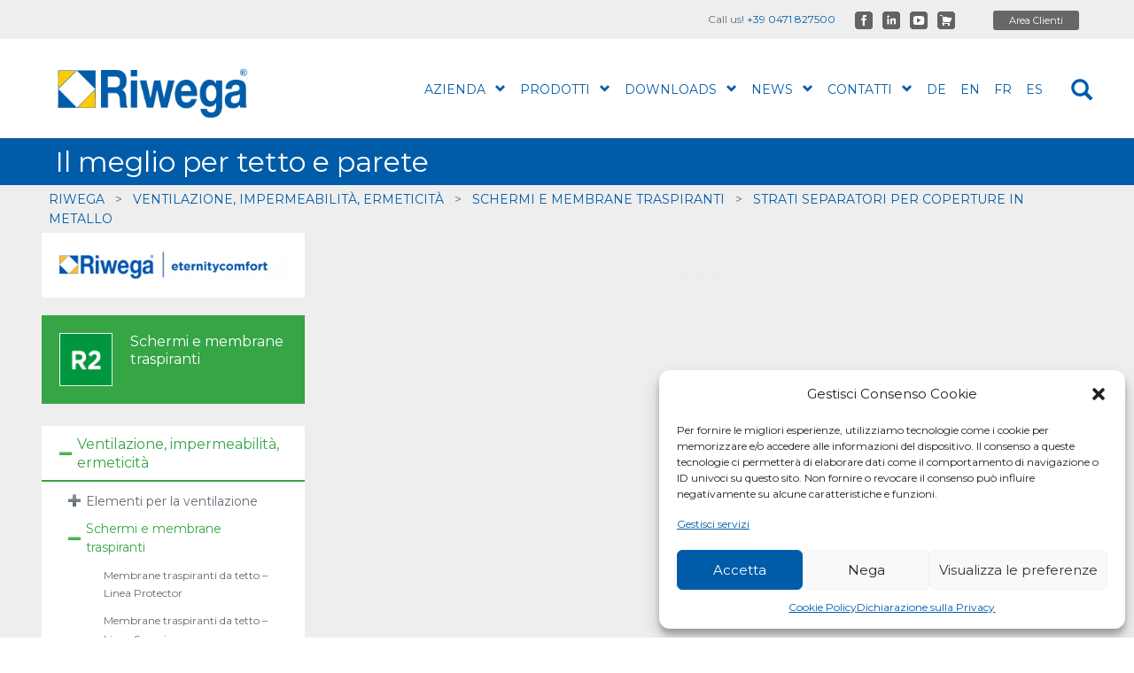

--- FILE ---
content_type: text/html; charset=UTF-8
request_url: https://www.riwega.com/ventilazione-impermeabilita-ermeticita/schermi-e-membrane-traspiranti/strati-separatori-per-coperture-in-metallo/
body_size: 42426
content:

<!DOCTYPE html>

<html lang="it-IT" prefix="og: http://ogp.me/ns#">

<head>

    <meta charset="UTF-8">

    <meta http-equiv="X-UA-Compatible" content="text/html;"/>

    

    <meta name="description" content="Il meglio per tetto e parete"/>

    <meta name="generator" content="WordPress 4.9.5"/>

    <meta name="viewport" content="width=device-width, initial-scale=1, maximum-scale=1">

            <link rel="icon" href="/wp-content/uploads/2017/06/favicon.ico" type="image/x-icon"/>
    
    <link rel="alternate" type="application/rss+xml" title="RIWEGA RSS Feed"
          href="https://www.riwega.com/feed/"/>

    <link rel="alternate" type="application/rss+xml" title="RIWEGA Comments RSS Feed"
          href="https://www.riwega.com/comments/feed/"/>

    <link rel="pingback" href="https://www.riwega.com/xmlrpc.php"/>


    <!-- Manifest added by SuperPWA - Progressive Web Apps Plugin For WordPress -->
<link rel="manifest" href="/superpwa-manifest.json">
<meta name="theme-color" content="#005ca8">
<!-- / SuperPWA.com -->
<link rel="alternate" hreflang="it-it" href="https://www.riwega.com/ventilazione-impermeabilita-ermeticita/schermi-e-membrane-traspiranti/strati-separatori-per-coperture-in-metallo/" />
<link rel="alternate" hreflang="de-de" href="https://www.riwega.com/de/belueftung-abdichtung-luftdichtheit/diffusionsoffene-dach-und-wandbahnen/trennlagen-fuer-metalleindeckungen/" />
<link rel="alternate" hreflang="en-us" href="https://www.riwega.com/en/ventilation-waterproofing-airtightness/breathable-membranes-and-vapour-control-layers/separating-layers-for-metal-roof-coverings/" />
<link rel="alternate" hreflang="fr-fr" href="https://www.riwega.com/fr/ventilation-impermeabilite-etancheite-air/ecrans-et-membranes-pare-pluie/couche-de-drainage-pour-les-couvertures-metalliques/" />
<link rel="alternate" hreflang="es-es" href="https://www.riwega.com/es/ventilacion-impermeabilidad-hermeticidad/membranas-transpirables-y-pantallas/capas-de-separacion-para-cubiertas-metalicas/" />

<!-- This site is optimized with the Yoast SEO plugin v7.2 - https://yoast.com/wordpress/plugins/seo/ -->
<title>Strati separatori per coperture in metallo &raquo; RIWEGA</title>
<link rel="canonical" href="https://www.riwega.com/ventilazione-impermeabilita-ermeticita/schermi-e-membrane-traspiranti/strati-separatori-per-coperture-in-metallo/" />
<meta property="og:locale" content="it_IT" />
<meta property="og:type" content="article" />
<meta property="og:title" content="Strati separatori per coperture in metallo &raquo; RIWEGA" />
<meta property="og:url" content="https://www.riwega.com/ventilazione-impermeabilita-ermeticita/schermi-e-membrane-traspiranti/strati-separatori-per-coperture-in-metallo/" />
<meta property="og:site_name" content="RIWEGA" />
<meta property="article:section" content="Schermi e membrane traspiranti" />
<meta property="og:image" content="https://www.riwega.com/wp-content/uploads/2017/08/USB-Drenlam-bluetech_web-new.png" />
<meta property="og:image:secure_url" content="https://www.riwega.com/wp-content/uploads/2017/08/USB-Drenlam-bluetech_web-new.png" />
<meta property="og:image:width" content="800" />
<meta property="og:image:height" content="800" />
<meta name="twitter:card" content="summary_large_image" />
<meta name="twitter:title" content="Strati separatori per coperture in metallo &raquo; RIWEGA" />
<meta name="twitter:image" content="https://www.riwega.com/wp-content/uploads/2017/08/USB-Drenlam-bluetech_web-new.png" />
<script type='application/ld+json'>{"@context":"https:\/\/schema.org","@type":"Organization","url":"https:\/\/www.riwega.com\/","sameAs":[],"@id":"#organization","name":"Riwega GmbH \/ SRL","logo":"https:\/\/www.riwega.com\/wp-content\/uploads\/2017\/06\/Riwega-Logo.png"}</script>
<!-- / Yoast SEO plugin. -->

<script type='application/javascript'>console.log('PixelYourSite Free version 9.4.7.1');</script>
<link rel='dns-prefetch' href='//www.google.com' />
<link rel='dns-prefetch' href='//maxcdn.bootstrapcdn.com' />
<link rel='dns-prefetch' href='//fonts.googleapis.com' />
<link rel='dns-prefetch' href='//s.w.org' />
<link rel="alternate" type="application/rss+xml" title="RIWEGA &raquo; Feed" href="https://www.riwega.com/feed/" />
<link rel="alternate" type="text/calendar" title="RIWEGA &raquo; iCal Feed" href="https://www.riwega.com/eventi/?ical=1" />
		<script type="text/javascript">
			window._wpemojiSettings = {"baseUrl":"https:\/\/s.w.org\/images\/core\/emoji\/2.4\/72x72\/","ext":".png","svgUrl":"https:\/\/s.w.org\/images\/core\/emoji\/2.4\/svg\/","svgExt":".svg","source":{"concatemoji":"https:\/\/www.riwega.com\/wp-includes\/js\/wp-emoji-release.min.js?ver=4.9.5"}};
			!function(a,b,c){function d(a,b){var c=String.fromCharCode;l.clearRect(0,0,k.width,k.height),l.fillText(c.apply(this,a),0,0);var d=k.toDataURL();l.clearRect(0,0,k.width,k.height),l.fillText(c.apply(this,b),0,0);var e=k.toDataURL();return d===e}function e(a){var b;if(!l||!l.fillText)return!1;switch(l.textBaseline="top",l.font="600 32px Arial",a){case"flag":return!(b=d([55356,56826,55356,56819],[55356,56826,8203,55356,56819]))&&(b=d([55356,57332,56128,56423,56128,56418,56128,56421,56128,56430,56128,56423,56128,56447],[55356,57332,8203,56128,56423,8203,56128,56418,8203,56128,56421,8203,56128,56430,8203,56128,56423,8203,56128,56447]),!b);case"emoji":return b=d([55357,56692,8205,9792,65039],[55357,56692,8203,9792,65039]),!b}return!1}function f(a){var c=b.createElement("script");c.src=a,c.defer=c.type="text/javascript",b.getElementsByTagName("head")[0].appendChild(c)}var g,h,i,j,k=b.createElement("canvas"),l=k.getContext&&k.getContext("2d");for(j=Array("flag","emoji"),c.supports={everything:!0,everythingExceptFlag:!0},i=0;i<j.length;i++)c.supports[j[i]]=e(j[i]),c.supports.everything=c.supports.everything&&c.supports[j[i]],"flag"!==j[i]&&(c.supports.everythingExceptFlag=c.supports.everythingExceptFlag&&c.supports[j[i]]);c.supports.everythingExceptFlag=c.supports.everythingExceptFlag&&!c.supports.flag,c.DOMReady=!1,c.readyCallback=function(){c.DOMReady=!0},c.supports.everything||(h=function(){c.readyCallback()},b.addEventListener?(b.addEventListener("DOMContentLoaded",h,!1),a.addEventListener("load",h,!1)):(a.attachEvent("onload",h),b.attachEvent("onreadystatechange",function(){"complete"===b.readyState&&c.readyCallback()})),g=c.source||{},g.concatemoji?f(g.concatemoji):g.wpemoji&&g.twemoji&&(f(g.twemoji),f(g.wpemoji)))}(window,document,window._wpemojiSettings);
		</script>
		<style type="text/css">
img.wp-smiley,
img.emoji {
	display: inline !important;
	border: none !important;
	box-shadow: none !important;
	height: 1em !important;
	width: 1em !important;
	margin: 0 .07em !important;
	vertical-align: -0.1em !important;
	background: none !important;
	padding: 0 !important;
}
</style>
<link rel='stylesheet' id='gforms_reset_css-css'  href='https://www.riwega.com/wp-content/plugins/gravityforms/css/formreset.min.css?ver=2.3.4.3' type='text/css' media='all' />
<link rel='stylesheet' id='gforms_formsmain_css-css'  href='https://www.riwega.com/wp-content/plugins/gravityforms/css/formsmain.min.css?ver=2.3.4.3' type='text/css' media='all' />
<link rel='stylesheet' id='gforms_ready_class_css-css'  href='https://www.riwega.com/wp-content/plugins/gravityforms/css/readyclass.min.css?ver=2.3.4.3' type='text/css' media='all' />
<link rel='stylesheet' id='gforms_browsers_css-css'  href='https://www.riwega.com/wp-content/plugins/gravityforms/css/browsers.min.css?ver=2.3.4.3' type='text/css' media='all' />
<link rel='stylesheet' id='bootstrap-css'  href='https://www.riwega.com/wp-content/plugins/easy-bootstrap-shortcodes/styles/bootstrap.min.css?ver=4.9.5' type='text/css' media='all' />
<link rel='stylesheet' id='bootstrap-fa-icon-css'  href='https://www.riwega.com/wp-content/plugins/easy-bootstrap-shortcodes/styles/font-awesome.min.css?ver=4.9.5' type='text/css' media='all' />
<link rel='stylesheet' id='interactive_map_builder-meisterbox-styles-css'  href='https://www.riwega.com/wp-content/plugins/InteractiveMapBuilder/css/meisterbox.css?ver=2.0' type='text/css' media='all' />
<link rel='stylesheet' id='contact-form-7-css'  href='https://www.riwega.com/wp-content/plugins/contact-form-7/includes/css/styles.css?ver=4.9.2' type='text/css' media='all' />
<link rel='stylesheet' id='rs-plugin-settings-css'  href='https://www.riwega.com/wp-content/plugins/revslider/public/assets/css/settings.css?ver=5.4.6.2' type='text/css' media='all' />
<style id='rs-plugin-settings-inline-css' type='text/css'>
#rs-demo-id {}
</style>
<link rel='stylesheet' id='sdm-styles-css'  href='https://www.riwega.com/wp-content/plugins/simple-download-monitor/css/sdm_wp_styles.css?ver=4.9.5' type='text/css' media='all' />
<link rel='stylesheet' id='fontawesome-css'  href='https://maxcdn.bootstrapcdn.com/font-awesome/4.7.0/css/font-awesome.min.css?ver=1.3' type='text/css' media='all' />
<link rel='stylesheet' id='wpos-slick-style-css'  href='https://www.riwega.com/wp-content/plugins/wp-team-showcase-and-slider/assets/css/slick.css?ver=1.3' type='text/css' media='all' />
<link rel='stylesheet' id='wpos-magnific-popup-style-css'  href='https://www.riwega.com/wp-content/plugins/wp-team-showcase-and-slider/assets/css/magnific-popup.css?ver=1.3' type='text/css' media='all' />
<link rel='stylesheet' id='tsas-public-style-css'  href='https://www.riwega.com/wp-content/plugins/wp-team-showcase-and-slider/assets/css/teamshowcase-style.css?ver=1.3' type='text/css' media='all' />
<link rel='stylesheet' id='wpml-legacy-dropdown-0-css'  href='//www.riwega.com/wp-content/plugins/sitepress-multilingual-cms/templates/language-switchers/legacy-dropdown/style.css?ver=1' type='text/css' media='all' />
<style id='wpml-legacy-dropdown-0-inline-css' type='text/css'>
.wpml-ls-statics-shortcode_actions, .wpml-ls-statics-shortcode_actions .wpml-ls-sub-menu, .wpml-ls-statics-shortcode_actions a {border-color:#cdcdcd;}.wpml-ls-statics-shortcode_actions a {color:#444444;background-color:#ffffff;}.wpml-ls-statics-shortcode_actions a:hover,.wpml-ls-statics-shortcode_actions a:focus {color:#000000;background-color:#eeeeee;}.wpml-ls-statics-shortcode_actions .wpml-ls-current-language>a {color:#444444;background-color:#ffffff;}.wpml-ls-statics-shortcode_actions .wpml-ls-current-language:hover>a, .wpml-ls-statics-shortcode_actions .wpml-ls-current-language>a:focus {color:#000000;background-color:#eeeeee;}
</style>
<link rel='stylesheet' id='wpml-menu-item-0-css'  href='//www.riwega.com/wp-content/plugins/sitepress-multilingual-cms/templates/language-switchers/menu-item/style.css?ver=1' type='text/css' media='all' />
<link rel='stylesheet' id='cmplz-general-css'  href='https://www.riwega.com/wp-content/plugins/complianz-gdpr-6.2.4/assets/css/cookieblocker.min.css?ver=6.2.4' type='text/css' media='all' />
<link rel='stylesheet' id='style-css'  href='https://www.riwega.com/wp-content/themes/thecompany/style.css?ver=4.9.5' type='text/css' media='all' />
<link rel='stylesheet' id='js_composer_front-css'  href='https://www.riwega.com/wp-content/plugins/js_composer/assets/css/js_composer.min.css?ver=5.4.2' type='text/css' media='all' />
<link rel='stylesheet' id='font1-css'  href='https://fonts.googleapis.com/css?family=Montserrat%3A400%2C700&#038;ver=4.9.5' type='text/css' media='all' />
<link rel='stylesheet' id='font2-css'  href='https://fonts.googleapis.com/css?family=Montserrat%3A400%2C700&#038;ver=4.9.5' type='text/css' media='all' />
<link rel='stylesheet' id='tf-google-webfont-dosis-css'  href='//fonts.googleapis.com/css?family=Dosis%3Ainherit%2C400&#038;subset=latin%2Clatin-ext&#038;ver=4.9.5' type='text/css' media='all' />
<link rel='stylesheet' id='tf-google-webfont-montserrat-css'  href='//fonts.googleapis.com/css?family=Montserrat%3Ainherit%2C400&#038;subset=latin%2Clatin-ext&#038;ver=4.9.5' type='text/css' media='all' />
<link rel='stylesheet' id='vc_plugin_table_style_css-css'  href='https://www.riwega.com/wp-content/plugins/easy-tables-vc/assets/css/style.css?ver=1.0.0' type='text/css' media='all' />
<link rel='stylesheet' id='vc_plugin_themes_css-css'  href='https://www.riwega.com/wp-content/plugins/easy-tables-vc/assets/css/themes.css?ver=4.9.5' type='text/css' media='all' />
<link rel='stylesheet' id='bsf-Defaults-css'  href='https://www.riwega.com/wp-content/uploads/smile_fonts/Defaults/Defaults.css?ver=4.9.5' type='text/css' media='all' />
<link rel='stylesheet' id='ultimate-style-css'  href='https://www.riwega.com/wp-content/plugins/Ultimate_VC_Addons/assets/min-css/style.min.css?ver=3.16.23' type='text/css' media='all' />
<link rel='stylesheet' id='ebs_dynamic_css-css'  href='https://www.riwega.com/wp-content/plugins/easy-bootstrap-shortcodes/styles/ebs_dynamic_css.php?ver=4.9.5' type='text/css' media='all' />
<link rel='stylesheet' id='cssmobmenu-icons-css'  href='https://www.riwega.com/wp-content/plugins/mobile-menu/includes/css/mobmenu-icons.css?ver=4.9.5' type='text/css' media='all' />
<link rel='stylesheet' id='wpmu-wpmu-ui-3-min-css-css'  href='https://www.riwega.com/wp-content/plugins/popover/inc/external/wpmu-lib/css/wpmu-ui.3.min.css?ver=4.9.5' type='text/css' media='all' />
<link rel='stylesheet' id='wpmu-animate-3-min-css-css'  href='https://www.riwega.com/wp-content/plugins/popover/inc/external/wpmu-lib/css/animate.3.min.css?ver=4.9.5' type='text/css' media='all' />
<link rel='stylesheet' id='wp-members-css'  href='https://www.riwega.com/wp-content/plugins/wp-members/css/generic-no-float.css?ver=3.1.9.3' type='text/css' media='all' />
<script type='text/javascript' src='https://www.riwega.com/wp-includes/js/jquery/jquery.js?ver=1.12.4'></script>
<script type='text/javascript' src='https://www.riwega.com/wp-includes/js/jquery/jquery-migrate.min.js?ver=1.4.1'></script>
<script type='text/javascript' src='https://www.riwega.com/wp-content/plugins/gravityforms/js/jquery.json.min.js?ver=2.3.4.3'></script>
<script type='text/javascript'>
/* <![CDATA[ */
var gform_gravityforms = {"strings":{"invalid_file_extension":"Questo tipo di file non \u00e8 consentito. Deve avere uno dei seguenti formati:","delete_file":"Elimina questo file","in_progress":"In lavorazione","file_exceeds_limit":"La dimensione del file supera i limiti ","illegal_extension":"Questo tipo di file non \u00e8 consentito.","max_reached":"Numero massimo di file raggiunto","unknown_error":"C\u2019\u00e8 stato un problema durante il salvataggio del file sul server","currently_uploading":"Aspetta che il caricamento sia completato","cancel":"Annulla","cancel_upload":"Annulla questo caricamento","cancelled":"Annullato"},"vars":{"images_url":"https:\/\/www.riwega.com\/wp-content\/plugins\/gravityforms\/images"}};
/* ]]> */
</script>
<script type='text/javascript' src='https://www.riwega.com/wp-content/plugins/gravityforms/js/gravityforms.min.js?ver=2.3.4.3'></script>
<script type='text/javascript' src='https://www.riwega.com/wp-content/plugins/gravityforms/js/conditional_logic.min.js?ver=2.3.4.3'></script>
<script type='text/javascript' src='https://www.riwega.com/wp-content/plugins/gravityforms/js/jquery.maskedinput.min.js?ver=2.3.4.3'></script>
<script type='text/javascript' src='https://www.riwega.com/wp-content/plugins/gravityforms/js/chosen.jquery.min.js?ver=2.3.4.3'></script>
<script type='text/javascript' src='https://www.riwega.com/wp-content/plugins/gravityforms/js/placeholders.jquery.min.js?ver=2.3.4.3'></script>
<script type='text/javascript' src='https://www.riwega.com/wp-includes/js/plupload/moxie.min.js?ver=1.3.5'></script>
<script type='text/javascript' src='https://www.riwega.com/wp-includes/js/plupload/plupload.min.js?ver=2.1.9'></script>
<script type='text/javascript' src='https://www.riwega.com/wp-content/plugins/sitepress-multilingual-cms/res/js/jquery.cookie.js?ver=3.9.1'></script>
<script type='text/javascript'>
/* <![CDATA[ */
var wpml_cookies = {"_icl_current_language":{"value":"it","expires":1,"path":"\/"}};
var wpml_cookies = {"_icl_current_language":{"value":"it","expires":1,"path":"\/"}};
/* ]]> */
</script>
<script type='text/javascript' src='https://www.riwega.com/wp-content/plugins/sitepress-multilingual-cms/res/js/cookies/language-cookie.js?ver=4.9.5'></script>
<script type='text/javascript' src='https://www.riwega.com/wp-content/plugins/easy-bootstrap-shortcodes/js/bootstrap.min.js?ver=4.9.5'></script>
<script type='text/javascript' src='https://www.riwega.com/wp-content/plugins/revslider/public/assets/js/jquery.themepunch.tools.min.js?ver=5.4.6.2'></script>
<script type='text/javascript' src='https://www.riwega.com/wp-content/plugins/revslider/public/assets/js/jquery.themepunch.revolution.min.js?ver=5.4.6.2'></script>
<script type='text/javascript'>
/* <![CDATA[ */
var sdm_ajax_script = {"ajaxurl":"https:\/\/www.riwega.com\/wp-admin\/admin-ajax.php"};
/* ]]> */
</script>
<script type='text/javascript' src='https://www.riwega.com/wp-content/plugins/simple-download-monitor/js/sdm_wp_scripts.js?ver=4.9.5'></script>
<script type='text/javascript' src='//www.riwega.com/wp-content/plugins/sitepress-multilingual-cms/templates/language-switchers/legacy-dropdown/script.js?ver=1'></script>
<script data-service="facebook" data-category="marketing" type="text/plain" src='https://www.riwega.com/wp-content/plugins/pixelyoursite/dist/scripts/jquery.bind-first-0.2.3.min.js?ver=4.9.5'></script>
<script data-service="facebook" data-category="marketing" type="text/plain" src='https://www.riwega.com/wp-content/plugins/pixelyoursite/dist/scripts/js.cookie-2.1.3.min.js?ver=2.1.3'></script>
<script type='text/javascript'>
/* <![CDATA[ */
var pysOptions = {"staticEvents":{"facebook":{"custom_event":[{"delay":0,"type":"static","name":"ventilazioneimpermeabilitaermeticita","pixelIds":["1467026897097044"],"eventID":"feeaecae-8065-4559-8966-9ee7e194c102","params":{"page_title":"Strati separatori per coperture in metallo","post_type":"page","post_id":43195,"plugin":"PixelYourSite","user_role":"guest","event_url":"www.riwega.com\/ventilazione-impermeabilita-ermeticita\/schermi-e-membrane-traspiranti\/strati-separatori-per-coperture-in-metallo\/"},"e_id":"custom_event","ids":[],"hasTimeWindow":false,"timeWindow":0,"woo_order":"","edd_order":""}],"init_event":[{"delay":0,"type":"static","name":"PageView","pixelIds":["1467026897097044"],"eventID":"348d15a5-d218-4d7b-ab53-142c2b15e6fb","params":{"page_title":"Strati separatori per coperture in metallo","post_type":"page","post_id":43195,"plugin":"PixelYourSite","user_role":"guest","event_url":"www.riwega.com\/ventilazione-impermeabilita-ermeticita\/schermi-e-membrane-traspiranti\/strati-separatori-per-coperture-in-metallo\/"},"e_id":"init_event","ids":[],"hasTimeWindow":false,"timeWindow":0,"woo_order":"","edd_order":""}]}},"dynamicEvents":[],"triggerEvents":[],"triggerEventTypes":[],"facebook":{"pixelIds":["1467026897097044"],"advancedMatching":[],"advancedMatchingEnabled":true,"removeMetadata":false,"contentParams":{"post_type":"page","post_id":43195,"content_name":"Strati separatori per coperture in metallo"},"commentEventEnabled":true,"wooVariableAsSimple":false,"downloadEnabled":true,"formEventEnabled":true,"serverApiEnabled":true,"wooCRSendFromServer":false,"send_external_id":null},"debug":"","siteUrl":"https:\/\/www.riwega.com","ajaxUrl":"https:\/\/www.riwega.com\/wp-admin\/admin-ajax.php","ajax_event":"bc15e3852b","enable_remove_download_url_param":"1","cookie_duration":"7","last_visit_duration":"60","enable_success_send_form":"","ajaxForServerEvent":"1","send_external_id":"1","external_id_expire":"180","gdpr":{"ajax_enabled":true,"all_disabled_by_api":false,"facebook_disabled_by_api":false,"analytics_disabled_by_api":false,"google_ads_disabled_by_api":false,"pinterest_disabled_by_api":false,"bing_disabled_by_api":false,"externalID_disabled_by_api":false,"facebook_prior_consent_enabled":true,"analytics_prior_consent_enabled":true,"google_ads_prior_consent_enabled":null,"pinterest_prior_consent_enabled":true,"bing_prior_consent_enabled":true,"cookiebot_integration_enabled":false,"cookiebot_facebook_consent_category":"marketing","cookiebot_analytics_consent_category":"statistics","cookiebot_tiktok_consent_category":"marketing","cookiebot_google_ads_consent_category":null,"cookiebot_pinterest_consent_category":"marketing","cookiebot_bing_consent_category":"marketing","consent_magic_integration_enabled":false,"real_cookie_banner_integration_enabled":false,"cookie_notice_integration_enabled":false,"cookie_law_info_integration_enabled":false},"cookie":{"disabled_all_cookie":false,"disabled_advanced_form_data_cookie":false,"disabled_landing_page_cookie":false,"disabled_first_visit_cookie":false,"disabled_trafficsource_cookie":false,"disabled_utmTerms_cookie":false,"disabled_utmId_cookie":false},"woo":{"enabled":false},"edd":{"enabled":false}};
/* ]]> */
</script>
<script data-service="facebook" data-category="marketing" type="text/plain" src='https://www.riwega.com/wp-content/plugins/pixelyoursite/dist/scripts/public.js?ver=9.4.7.1'></script>
<script type='text/javascript' src='https://www.riwega.com/wp-content/plugins/Ultimate_VC_Addons/assets/min-js/ultimate-params.min.js?ver=3.16.23'></script>
<script type='text/javascript' src='https://www.riwega.com/wp-content/plugins/mobile-menu/includes/js/mobmenu.js?ver=4.9.5'></script>
<link rel='https://api.w.org/' href='https://www.riwega.com/wp-json/' />
<link rel="EditURI" type="application/rsd+xml" title="RSD" href="https://www.riwega.com/xmlrpc.php?rsd" />
<link rel="wlwmanifest" type="application/wlwmanifest+xml" href="https://www.riwega.com/wp-includes/wlwmanifest.xml" /> 
<link rel='shortlink' href='https://www.riwega.com/?p=43195' />
<link rel="alternate" type="application/json+oembed" href="https://www.riwega.com/wp-json/oembed/1.0/embed?url=https%3A%2F%2Fwww.riwega.com%2Fventilazione-impermeabilita-ermeticita%2Fschermi-e-membrane-traspiranti%2Fstrati-separatori-per-coperture-in-metallo%2F" />
<link rel="alternate" type="text/xml+oembed" href="https://www.riwega.com/wp-json/oembed/1.0/embed?url=https%3A%2F%2Fwww.riwega.com%2Fventilazione-impermeabilita-ermeticita%2Fschermi-e-membrane-traspiranti%2Fstrati-separatori-per-coperture-in-metallo%2F&#038;format=xml" />
<meta name="generator" content="WPML ver:3.9.1 stt:1,4,3,27,2;" />

		<script type="text/plain" data-service="google-analytics" data-category="statistics">
			(function(i,s,o,g,r,a,m){i['GoogleAnalyticsObject']=r;i[r]=i[r]||function(){
			(i[r].q=i[r].q||[]).push(arguments)},i[r].l=1*new Date();a=s.createElement(o),
			m=s.getElementsByTagName(o)[0];a.async=1;a.src=g;m.parentNode.insertBefore(a,m)
			})(window,document,'script','https://www.google-analytics.com/analytics.js','ga');
			ga('create', 'UA-41903633-1', 'auto');
			ga('set', 'anonymizeIP', true);
			ga('send', 'pageview');
		</script>

	    <script type="text/javascript">
        var ajaxurl = 'https://www.riwega.com/wp-admin/admin-ajax.php';
    </script>
    <meta name="tec-api-version" content="v1"><meta name="tec-api-origin" content="https://www.riwega.com"><link rel="https://theeventscalendar.com/" href="https://www.riwega.com/wp-json/tribe/events/v1/" /><style>.cmplz-hidden{display:none!important;}</style><meta name="generator" content="Powered by WPBakery Page Builder - drag and drop page builder for WordPress."/>
<!--[if lte IE 9]><link rel="stylesheet" type="text/css" href="https://www.riwega.com/wp-content/plugins/js_composer/assets/css/vc_lte_ie9.min.css" media="screen"><![endif]--><meta name="generator" content="Powered by Slider Revolution 5.4.6.2 - responsive, Mobile-Friendly Slider Plugin for WordPress with comfortable drag and drop interface." />

	<style>

	/* Hide WP Mobile Menu outside the width of trigger */
	@media only screen and (min-width:1201px) {
		
		.mob_menu, .mob_menu_left_panel, .mob_menu_right_panel, .mobmenu {
			display: none!important;
		}
		
	}

	/* Our css Custom Options values */
	@media only screen and (max-width:1201px) {
		.main-navigation, #top {
			display:none !important;
		}
	
		
		 .mob-menu-slideout  .mob-cancel-button{
			display: none;
		 }

		.mobmenu, .mob-menu-left-panel, .mob-menu-right-panel {
			display: block;
		}	
		.mobmenur-container i {
			color: #222;
		}
		.mobmenul-container i {
			color: #005ca8;
		}
		.mobmenul-container img {
			max-height:  50px;
			float: left;
		}
			.mobmenur-container img {
			max-height:  50px;
			float: right;
		}
		#mobmenuleft li a , #mobmenuleft li a:visited {
			color: #ffffff;

		}
		.mobmenu_content h2, .mobmenu_content h3, .show-nav-left .mob-menu-copyright, .show-nav-left .mob-expand-submenu i {
			color: #ffffff;
		}

		.mobmenu_content #mobmenuleft li:hover, .mobmenu_content #mobmenuright li:hover  {
			background-color: #005ca8;
		}

		.mobmenu_content #mobmenuright li:hover  {
			background-color: #a3d3e8;
		}
		
		.mobmenu_content #mobmenuleft .sub-menu {
			background-color: #005ca8;
			margin: 0;
			color: #ffffff;
			width: 100%;
			position: initial;
		}

		.mob-menu-left-bg-holder {
						opacity: 1;
			background-attachment: fixed ;
			background-position: center top ;
			-webkit-background-size:  auto;
			-moz-background-size: auto;
			background-size: auto;
		}
		.mob-menu-right-bg-holder { 
						opacity: 1;
			background-attachment: fixed ;
			background-position: center top ;
			-webkit-background-size: cover;
			-moz-background-size: cover;
			background-size:  cover;
		}

		.mobmenu_content #mobmenuleft .sub-menu a {
			color: #ffffff;
		}

		.mobmenu_content #mobmenuright .sub-menu  a{
			color: #222;
		}
		.mobmenu_content #mobmenuright .sub-menu .sub-menu {
			background-color: inherit;
		}

		.mobmenu_content #mobmenuright .sub-menu  {
			background-color: #eff1f1;
			margin: 0;
			color: #222 ;
			position: initial;
			width: 100%;
		}

		#mobmenuleft li a:hover {
			color: #edbe16 ;

		}
		
		#mobmenuright li a , #mobmenuright li a:visited, .show-nav-right .mob-menu-copyright, .show-nav-right .mob-expand-submenu i {
			color: #222;
		}

		#mobmenuright li a:hover {
			color: #fff;
		}

		.mobmenul-container {
			top: 5px;
			margin-left: 5px;
		}

		.mobmenur-container {
			top: 5px;
			margin-right: 5px;
		}
			
		/* 2nd Level Menu Items Padding */
		.mobmenu .sub-menu li a {
			padding-left: 50px;
		}
			
		/* 3rd Level Menu Items Padding */
		.mobmenu .sub-menu .sub-menu li a {
			padding-left: 75px;
		}

		
		.mob-menu-logo-holder {
			padding-top: 3px;
			text-align: center;
			;
			;
		}

		.mob-menu-header-holder {

			background-color: #ffffff;
			height: 50px;
			width: 100%;
			font-weight:bold;
			position:fixed;
			top:0px;	
			right: 0px;
			z-index: 99998;
			color:#000;
			display: block;
		}

		.mobmenu-push-wrap {
			padding-top: 50px;
		}
				.mob-menu-slideout 	.mob-menu-left-panel {
			background-color:#005ca8;;
			width: 270px;
			-webkit-transform: translateX(-270px);
			-moz-transform: translateX(-270px);
			-ms-transform: translateX(-270px);
			-o-transform: translateX(-270px);
			transform: translateX(-270px);
		}

		.mob-menu-slideout .mob-menu-right-panel {
			background-color:#f9f9f9;			width: 270px; 
			-webkit-transform: translateX( 270px );
			-moz-transform: translateX( 270px );
			-ms-transform: translateX( 270px );
			-o-transform: translateX( 270px );
			transform: translateX( 270px );
		}

		/* Will animate the content to the right 275px revealing the hidden nav */
		.mob-menu-slideout.show-nav-left .mobmenu-push-wrap, .mob-menu-slideout.show-nav-left .mob-menu-header-holder {

			-webkit-transform: translate(270px, 0);
			-moz-transform: translate(270px, 0);
			-ms-transform: translate(270px, 0);
			-o-transform: translate(270px, 0);
			transform: translate(270px, 0);
			-webkit-transform: translate3d(270px, 0, 0);
			-moz-transform: translate3d(270px, 0, 0);
			-ms-transform: translate3d(270px, 0, 0);
			-o-transform: translate3d(270px, 0, 0);
			transform: translate3d(270px, 0, 0);
		}

		.mob-menu-slideout.show-nav-right .mobmenu-push-wrap , .mob-menu-slideout.show-nav-right .mob-menu-header-holder {

			-webkit-transform: translate(-270px, 0);
			-moz-transform: translate(-270px, 0);
			-ms-transform: translate(-270px, 0);
			-o-transform: translate(-270px, 0);
			transform: translate(-270px, 0);

			-webkit-transform: translate3d(-270px, 0, 0);
			-moz-transform: translate3d(-270px, 0, 0);
			-ms-transform: translate3d(-270px, 0, 0);
			-o-transform: translate3d(-270px, 0, 0);
			transform: translate3d(-270px, 0, 0);
		}


		/* Mobmenu Slide Over */
		.mobmenu-overlay {
			opacity: 0;
		}
		.show-nav-left .mobmenu-overlay, .show-nav-right .mobmenu-overlay {
			width: 100%;
			height: 100%;
			background: rgba(0, 0, 0, 0.83);
			z-index: 99999;
			position: absolute;
			left: 0;
			top: 0;
			opacity: 1;
			-webkit-transition: .5s ease;
			-moz-transition: .5s ease;
			-ms-transition: .5s ease;
			-o-transition: .5s ease;
			transition: .5s ease;
			position: fixed;
		}

		.mob-menu-slideout-over .mob-menu-left-panel {
			display: block!important;
			background-color:#005ca8;;
			width: 270px;
			-webkit-transform: translateX(-270px);
			-moz-transform: translateX(-270px);
			-ms-transform: translateX(-270px);
			-o-transform: translateX(-270px);
			transform: translateX(-270px);
			-webkit-transition: -webkit-transform .5s;
			-moz-transition: -moz-transform .5s;
			-ms-transition: -ms-transform .5s;
			-o-transition: -o-transform .5s;
			transition: transform .5s;
		}

		.mob-menu-slideout-over .mob-menu-right-panel {
			display: block!important;
			background-color:#f9f9f9;;
			width:  270px;
			-webkit-transform: translateX(270px);
			-moz-transform: translateX(270px);
			-ms-transform: translateX(270px);
			-o-transform: translateX(270px);
			transform: translateX(270px);
			-webkit-transition: -webkit-transform .5s;
			-moz-transition: -moz-transform .5s;
			-ms-transition: -ms-transform .5s;
			-o-transition: -o-transform .5s;
			transition: transform .5s;
		}

		.mob-menu-slideout-over.show-nav-left .mob-menu-left-panel {
			display: block!important;
			background-color:#005ca8;;
			width:  270px;
			-webkit-transform: translateX(0);
			-moz-transform: translateX(0);
			-ms-transform: translateX(0);
			-o-transform: translateX(0);
			transform: translateX(0);
			-webkit-transition: -webkit-transform .5s;
			-moz-transition: -moz-transform .5s;
			-ms-transition: -ms-transform .5s;
			-o-transition: -o-transform .5s;
			transition: transform .5s;
		}

		.show-nav-right.mob-menu-slideout-over .mob-menu-right-panel {
			display: block!important;
			background-color:#f9f9f9;			width:  270px;
			-webkit-transform: translateX( 0 );
			-moz-transform: translateX( 0 );
			-ms-transform: translateX( 0 );
			-o-transform: translateX(0 );
			transform: translateX( 0 );
		}

		/* Hides everything pushed outside of it */
		.mob-menu-slideout .mob-menu-left-panel, .mob-menu-slideout-over .mob-menu-left-panel  {
			position: fixed;
			top: 0;
			height: 100%;
			z-index: 300000;
			overflow-y: auto;   
			overflow-x: hidden;
			opacity: 1;
		}   
		

		.mob-menu-slideout .mob-menu-right-panel, .mob-menu-slideout-over .mob-menu-right-panel {
			position: fixed;
			top: 0;
			right: 0;
			height: 100%;
			z-index: 300000;
			overflow-y: auto;   
			overflow-x: hidden;
			opacity: 1;
	
		}   
		
		/*End of Mobmenu Slide Over */
  
		.mobmenu .headertext { 
			color: #005ca8;
		}

		.headertext span { 
			position: initial;
			line-height: 50px;
		}

				
		/* Adds a transition and the resting translate state */
		.mob-menu-slideout .mobmenu-push-wrap, .mob-menu-slideout .mob-menu-header-holder {
			
			-webkit-transition: all 300ms ease 0;
			-moz-transition: all 300ms ease 0;
			-o-transition: all 300ms ease 0;
			transition: all 300ms ease 0;

			-webkit-transform: translate(0, 0);
			-moz-transform: translate(0, 0);
			-ms-transform: translate(0, 0);
			-o-transform: translate(0, 0);
			transform: translate(0, 0);

			-webkit-transform: translate3d(0, 0, 0);
			-moz-transform: translate3d(0, 0, 0);
			-ms-transform: translate3d(0, 0, 0);
			-o-transform: translate3d(0, 0, 0);
			transform: translate3d(0, 0, 0);

			-webkit-transition: -webkit-transform .5s;
			-moz-transition: -moz-transform .5s;
			-ms-transition: -ms-transform .5s;
			-o-transition: -o-transform .5s;
			transition: transform .5s;
		}

		/* Mobile Menu Frontend CSS Style*/
		html, body {
			overflow-x: hidden;
		}

		/* Hides everything pushed outside of it */
		.mob-menu-slideout .mob-menu-left-panel {
			position: fixed;
			top: 0;
			height: 100%;
			z-index: 300000;
			overflow-y: auto;   
			overflow-x: hidden;
			opacity: 1;
			-webkit-transition: -webkit-transform .5s;
			-moz-transition: -moz-transform .5s;
			-ms-transition: -ms-transform .5s;
			-o-transition: -o-transform .5s;
			transition: transform .5s;
		}   

		.mob-menu-slideout.show-nav-left .mob-menu-left-panel {
			transition: transform .5s;
			-webkit-transform: translateX(0);
			-moz-transform: translateX(0);
			-ms-transform: translateX(0);
			-o-transform: translateX(0);
			transform: translateX(0);
		}

		body.admin-bar .mobmenu {
			top: 32px;
		}

		@media screen and ( max-width: 782px ){
			body.admin-bar .mobmenu {
				top: 46px;   
			}
		}

		.mob-menu-slideout .mob-menu-right-panel {
			position: fixed;
			top: 0;
			right: 0;
			height: 100%;
			z-index: 300000;
			overflow-y: auto;   
			overflow-x: hidden;
			opacity: 1;
			-webkit-transition: -webkit-transform .5s;
			-moz-transition: -moz-transform .5s;
			-ms-transition: -ms-transform .5s;
			-o-transition: -o-transform .5s;
			transition: transform .5s;
		}   

		.mob-menu-slideout.show-nav-right .mob-menu-right-panel {
			transition: transform .5s;
			-webkit-transform: translateX(0);
			-moz-transform: translateX(0);
			-ms-transform: translateX(0);
			-o-transform: translateX(0);
			transform: translateX(0);
		}

		.show-nav-left .mobmenu-push-wrap {
			height: 100%;
		}

		/* Will animate the content to the right 275px revealing the hidden nav */
		.mob-menu-slideout.show-nav-left .mobmenu-push-wrap, .show-nav-left .mob-menu-header-holder {
			-webkit-transition: -webkit-transform .5s;
			-moz-transition: -moz-transform .5s;
			-ms-transition: -ms-transform .5s;
			-o-transition: -o-transform .5s;
			transition: transform .5s;
		}

		.show-nav-right .mobmenu-push-wrap {
			height: 100%;
		}

		/* Will animate the content to the right 275px revealing the hidden nav */
		.mob-menu-slideout.show-nav-right .mobmenu-push-wrap , .mob-menu-slideout.show-nav-right .mob-menu-header-holder{  
			-webkit-transition: -webkit-transform .5s;
			-moz-transition: -moz-transform .5s;
			-ms-transition: -ms-transform .5s;
			-o-transition: -o-transform .5s;
			transition: transform .5s;
		}

		.widget img {
			max-width: 100%; 
		}

		#mobmenuleft, #mobmenuright {
			margin: 0;
			padding: 0;
		}

		#mobmenuleft li > ul {
			display:none;
			left: 15px;
		}
		
		.mob-expand-submenu {
			position: relative;
			right: 0px;
			float: right;
			margin-top: -50px;
		}

		.mob-expand-submenu i {
			padding: 12px;
		}

		#mobmenuright  li > ul {
			display:none;
			left: 15px;
		}

		.rightmbottom, .rightmtop {
			padding-left: 10px;
			padding-right: 10px;
		}

		.mobmenu_content {
			z-index: 1;
			height: 100%;
			overflow: auto;
		}
		
		.mobmenu_content li a {
			display: block;
			font-family: "Open Sans";
			letter-spacing: 1px;
			padding: 10px 20px;
			text-decoration: none;
			font-size: 14px;
		}

		.mobmenu_content li {
			list-style: none;
		}
		.mob-menu-left-panel li, .leftmbottom, .leftmtop{
			padding-left: 0%;
			padding-right: 0%;
		}

		.mob-menu-right-panel li, .rightmbottom, .rightmtop{
			padding-left: 0%;
			padding-right: 0%;
		}

		.mob-menu-slideout .mob_menu_left_panel_anim {
			-webkit-transition: all .30s ease-in-out !important;
			transition: all .30s ease-in-out !important;
			transform: translate(0px) !important;
			-ms-transform: translate(0px) !important;
			-webkit-transform: translate(0px) !important;
		}

		.mob-menu-slideout .mob_menu_right_panel_anim {
			-webkit-transition: all .30s ease-in-out !important;
			transition: all .30s ease-in-out !important;
			transform: translate(0px) !important;
			-ms-transform: translate(0px) !important;
			-webkit-transform: translate(0px) !important;
		}

		.mobmenul-container {
			position: absolute;
		}

		.mobmenur-container {
			position: absolute;
			right: 0px; 
		} 

		.mob-menu-slideout .mob_menu_left_panel {
			width: 230px;
			height: 100%;
			position: fixed;
			top: 0px;
			left: 0px;
			z-index: 99999999;
			transform: translate(-230px);
			-ms-transform: translate(-230px);
			-webkit-transform: translate(-230px);
			transition: all .30s ease-in-out !important;
			-webkit-transition: all .30s ease-in-out !important;
			overflow:hidden;
		}  

		.leftmbottom h2 {
			font-weight: bold;
			background-color: transparent;
			color: inherit;
		}
		
		.mobmenu .mob-cancel-button, .show-nav-left .mobmenu .mob-menu-icon, .show-nav-right .mobmenu .mob-menu-icon, .mob-menu-slideout-over.show-nav-left .mobmenur-container, .mob-menu-slideout-over.show-nav-right .mobmenul-container  {
			display:none;
		}
		
		.show-nav-left .mobmenu .mob-cancel-button,  .mobmenu .mob-menu-icon, .show-nav-right .mobmenu .mob-cancel-button {
			display:block;
		}

		.mobmenul-container i {
			line-height: 30px;
			font-size: 30px;
			float: left;
		}
		.left-menu-icon-text {
			float: left;
			line-height: 30px;
			color: #005ca8;
		}

		.right-menu-icon-text {
			float: right;
			line-height: 30px;
			color: #005ca8;
		}
		
		.mobmenur-container i {
			line-height: 30px;
			font-size: 30px;
			float: right;
		}
		
		.mobmenu_content .widget {
			padding-bottom: 0px;
			padding: 20px;
		}
		
		.mobmenu input[type="text"]:focus, .mobmenu input[type="email"]:focus, .mobmenu textarea:focus, .mobmenu input[type="tel"]:focus, .mobmenu input[type="number"]:focus {
			border-color: rgba(0, 0, 0, 0)!important;
		}	

		.mob-expand-submenu i {
			padding: 12px;
			top: 10px;
			position: relative;
			font-weight: 600;
			cursor: pointer;
		}

		.nav, .main-navigation, .genesis-nav-menu, .hide {
			display: none!important;
		}

		.mob-menu-left-bg-holder, .mob-menu-right-bg-holder {
			width: 100%;
			height: 100%;
			position: absolute;
			z-index: -50;
			background-repeat: no-repeat;
			top: 0;
			left: 0;
		}
		
		.mobmenu_content .sub-menu {
			display: none;
		}

		.mob-standard-logo {
			display: inline-block;
			height:40px;		}

		.mob-retina-logo {
			height:40px;		}
	}

	</style>

<link rel="icon" href="https://www.riwega.com/wp-content/uploads/2019/01/cropped-Riwega_pwa_big-32x32.png" sizes="32x32" />
<link rel="icon" href="https://www.riwega.com/wp-content/uploads/2019/01/cropped-Riwega_pwa_big-192x192.png" sizes="192x192" />
<link rel="apple-touch-icon-precomposed" href="https://www.riwega.com/wp-content/uploads/2019/01/cropped-Riwega_pwa_big-180x180.png" />
<meta name="msapplication-TileImage" content="https://www.riwega.com/wp-content/uploads/2019/01/cropped-Riwega_pwa_big-270x270.png" />
<style id='tf-mobmenu'>.mobmenu .headertext{font-family:"Dosis";font-size:20px;font-weight:inherit;font-style:normal;line-height:1.5em;letter-spacing:normal;text-transform:none;}.mobmenul-container .left-menu-icon-text{font-family:"Montserrat";font-size:14px;font-weight:inherit;font-style:normal;line-height:1em;letter-spacing:normal;text-transform:none;}#mobmenuleft .mob-expand-submenu,#mobmenuleft > .widgettitle,#mobmenuleft li a,#mobmenuleft li a:visited,#mobmenuleft .mobmenu_content h2,#mobmenuleft .mobmenu_content h3{font-family:"Montserrat";font-size:inherit;font-weight:inherit;font-style:normal;line-height:1.5em;letter-spacing:normal;text-transform:none;}.mobmenur-container .right-menu-icon-text{font-family:"Dosis";font-size:inherit;font-weight:inherit;font-style:normal;line-height:1.5em;letter-spacing:normal;text-transform:none;}#mobmenuright li a,#mobmenuright li a:visited,#mobmenuright .mobmenu_content h2,#mobmenuright .mobmenu_content h3{font-family:"Dosis";font-size:inherit;font-weight:inherit;font-style:normal;line-height:1.5em;letter-spacing:normal;text-transform:none;}</style><script type="text/javascript">function setREVStartSize(e){
				try{ var i=jQuery(window).width(),t=9999,r=0,n=0,l=0,f=0,s=0,h=0;					
					if(e.responsiveLevels&&(jQuery.each(e.responsiveLevels,function(e,f){f>i&&(t=r=f,l=e),i>f&&f>r&&(r=f,n=e)}),t>r&&(l=n)),f=e.gridheight[l]||e.gridheight[0]||e.gridheight,s=e.gridwidth[l]||e.gridwidth[0]||e.gridwidth,h=i/s,h=h>1?1:h,f=Math.round(h*f),"fullscreen"==e.sliderLayout){var u=(e.c.width(),jQuery(window).height());if(void 0!=e.fullScreenOffsetContainer){var c=e.fullScreenOffsetContainer.split(",");if (c) jQuery.each(c,function(e,i){u=jQuery(i).length>0?u-jQuery(i).outerHeight(!0):u}),e.fullScreenOffset.split("%").length>1&&void 0!=e.fullScreenOffset&&e.fullScreenOffset.length>0?u-=jQuery(window).height()*parseInt(e.fullScreenOffset,0)/100:void 0!=e.fullScreenOffset&&e.fullScreenOffset.length>0&&(u-=parseInt(e.fullScreenOffset,0))}f=u}else void 0!=e.minHeight&&f<e.minHeight&&(f=e.minHeight);e.c.closest(".rev_slider_wrapper").css({height:f})					
				}catch(d){console.log("Failure at Presize of Slider:"+d)}
			};</script>

<style type="text/css">



/* First color */
body,
#page-title h1,
.mainnav ul.menu > li > a,
.mainnav ul.menu > li > ul li a,
#comments .comment-reply-link,
.portfolio-item p,
.woocommerce #content .quantity input.qty,
.woocommerce .quantity input.qty,
.woocommerce-page #content .quantity input.qty,
.woocommerce-page .quantity input.qty,
input,
textarea,
select,
.label {
	color: #626B75;
}

.post .post-title a,
#nicepagination .page-numbers.current,
#nicepagination .page-numbers:hover {
	color: #626B75 !important;
}



#top,
.mainnav ul.menu > li > a,
.mainnav ul.menu > li > ul li a {
	color: #005ca8;
}



/* Second color */
a,
.woocommerce #content div.product p.price, 
.woocommerce #content div.product span.price, 
.woocommerce div.product p.price, 
.woocommerce div.product span.price, 
.woocommerce-page #content div.product p.price, 
.woocommerce-page #content div.product span.price, 
.woocommerce-page div.product p.price, 
.woocommerce-page div.product span.price,
.woocommerce ul.products li.product .price, 
.woocommerce-page ul.products li.product .price,
ul.menu > li.current-menu-item > a,
ul.menu > li.current-menu-parent > a,
ul.menu > li:hover > a,
ul.menu > li > ul > li.current-menu-item > a,
ul.menu > li > ul > li.current-menu-parent > a,
ul.menu > li > ul > li:hover > a,
.slidercontent span,
h1 span,
h2 span,
h3 span,
h4 span,
h5 span,
h6 span,
.portfolio-item button {
	color: #005ca8;
}



.mainnav ul.menu > li > ul {
	border-top-color: #005ca8;
}



.widget-area .sigline,
#sidebar .sigline,
.post .sigline,
.portfolio-item .seperator,
#top .wp_nav_dropdown select,
.portfolio-filter li.active,
.button,
input[type=submit],
#respond input[type=submit],
.woocommerce #content input.button, 
.woocommerce #respond input#submit, 
.woocommerce a.button, 
.woocommerce button.button, 
.woocommerce input.button, 
.woocommerce-page #content input.button, 
.woocommerce-page #respond input#submit, 
.woocommerce-page a.button, 
.woocommerce-page button.button, 
.woocommerce-page input.button,
.woocommerce #content input.button.alt, 
.woocommerce #respond input#submit.alt, 
.woocommerce a.button.alt, 
.woocommerce button.button.alt, 
.woocommerce input.button.alt, 
.woocommerce-page #content input.button.alt, 
.woocommerce-page #respond input#submit.alt, 
.woocommerce-page a.button.alt, 
.woocommerce-page button.button.alt, 
.woocommerce-page input.button.alt,
.woocommerce #review_form #respond .form-submit input,
.woocommerce-page #review_form #respond .form-submit input,
input[type=checkbox]:checked,
input[type=radio]:checked {
	background-color: #005ca8;
}



#top .wp_nav_dropdown select,
.portfolio-filter li.active,
.button,
input[type=submit],
#respond input[type=submit],
.woocommerce #content input.button, 
.woocommerce #respond input#submit, 
.woocommerce a.button, 
.woocommerce button.button, 
.woocommerce input.button, 
.woocommerce-page #content input.button, 
.woocommerce-page #respond input#submit, 
.woocommerce-page a.button, 
.woocommerce-page button.button, 
.woocommerce-page input.button,
.woocommerce #content input.button.alt, 
.woocommerce #respond input#submit.alt, 
.woocommerce a.button.alt, 
.woocommerce button.button.alt, 
.woocommerce input.button.alt, 
.woocommerce-page #content input.button.alt, 
.woocommerce-page #respond input#submit.alt, 
.woocommerce-page a.button.alt, 
.woocommerce-page button.button.alt, 
.woocommerce-page input.button.alt,
.woocommerce #review_form #respond .form-submit input,
.woocommerce-page #review_form #respond .form-submit input {
	color: #fff !important;
}



/* Third color */
a:hover,
.post .post-title a:hover,
#top #shop-button:hover .glyphicon,
#top #search-button:hover .glyphicon {
	color: #edbe16 !important;
}



.button:hover,
input[type="submit"]:hover,
.post-content input[type=submit]:hover,
#respond input[type=submit]:hover,
.portfolio-filter li:hover,
.woocommerce #content input.button:hover, 
.woocommerce #respond input#submit:hover, 
.woocommerce a.button:hover, 
.woocommerce button.button:hover, 
.woocommerce input.button:hover, 
.woocommerce-page #content input.button:hover, 
.woocommerce-page #respond input#submit:hover, 
.woocommerce-page a.button:hover, 
.woocommerce-page button.button:hover, 
.woocommerce-page input.button:hover,
.woocommerce #content input.button.alt:hover, 
.woocommerce #respond input#submit.alt:hover, 
.woocommerce a.button.alt:hover, 
.woocommerce button.button.alt:hover, 
.woocommerce input.button.alt:hover, 
.woocommerce-page #content input.button.alt:hover, 
.woocommerce-page #respond input#submit.alt:hover, 
.woocommerce-page a.button.alt:hover, 
.woocommerce-page button.button.alt:hover, 
.woocommerce-page input.button.alt:hover,
.woocommerce ul.products li.product .onsale,
.woocommerce-page ul.products li.product .onsale,
.woocommerce span.onsale,
.woocommerce-page span.onsale,
.woocommerce #review_form #respond .form-submit input:hover,
.woocommerce-page #review_form #respond .form-submit input:hover,
#top #searchbar .searchform input[type=submit]:hover,
#comments .comment-reply-link:hover {
	background-color: #edbe16;
}



#comments .comment-reply-link:hover {
	border-color: #edbe16;
}



.button:hover,
.post-content input[type=submit]:hover,
#respond input[type=submit]:hover,
.portfolio-filter li:hover,
.woocommerce #content input.button:hover, 
.woocommerce #respond input#submit:hover, 
.woocommerce a.button:hover, 
.woocommerce button.button:hover, 
.woocommerce input.button:hover, 
.woocommerce-page #content input.button:hover, 
.woocommerce-page #respond input#submit:hover, 
.woocommerce-page a.button:hover, 
.woocommerce-page button.button:hover, 
.woocommerce-page input.button:hover,
.woocommerce #content input.button.alt:hover, 
.woocommerce #respond input#submit.alt:hover, 
.woocommerce a.button.alt:hover, 
.woocommerce button.button.alt:hover, 
.woocommerce input.button.alt:hover, 
.woocommerce-page #content input.button.alt:hover, 
.woocommerce-page #respond input#submit.alt:hover, 
.woocommerce-page a.button.alt:hover, 
.woocommerce-page button.button.alt:hover, 
.woocommerce-page input.button.alt:hover,
.woocommerce ul.products li.product .onsale,
.woocommerce-page ul.products li.product .onsale,
.woocommerce span.onsale,
.woocommerce-page span.onsale,
.woocommerce #review_form #respond .form-submit input:hover,
.woocommerce-page #review_form #respond .form-submit input:hover,
#top #searchbar .searchform input[type=submit]:hover,
#comments .comment-reply-link:hover {
	color: #fff !important;
}



/* Primary font */
h1,
h2,
h3,
h4,
h5,
h6 {
	font-family: "Montserrat", sans-serif;}



/* Secondary font */
body {
	font-family: "Montserrat", sans-serif;}



/* Misc styles */

.container {
	width: 1200px !important;
}


#container {
	background-color: #ffffff;
}

#background-image {
	background-color: #eeeeee;
}


#socialicons #top-text {
	color: #626B75;
}

#top,
.mainnav ul.menu > li ul {
	background: rgba(255,255,255,1);
}
#top.fixedpos,
#top.fixedpos .mainnav ul.menu > li ul {
	background: rgba(255,255,255,1);
}

#top #shopbar,
#top #searchbar {
	background: #eeeeee;
}


#page-title {
	background-color: #e9e9e9;
}

#page-title h1 {
	color: #626B75;
}

footer {
	background: #005ca8;
}

footer,
footer .mainnav ul.menu > li > a {
	color: #ffffff;
}

footer .sidepanel h3,
footer .sidepanel h3 a {
	color: #ffffff;
}

#sub-footer {
	background: #004d9d;
}

#sub-footer {
	color: #ffffff;
}

.sidepanel h3,
.sidepanel h3 a {
	color: #474f57;
}




/* Custom CSS from theme settings */

</style><style type="text/css" data-type="vc_shortcodes-custom-css">.vc_custom_1498233600052{margin-top: 0px !important;margin-bottom: 0px !important;padding-top: 10px !important;padding-bottom: 10px !important;background-color: #005ca8 !important;}.vc_custom_1498216129572{padding-top: 0px !important;padding-bottom: 0px !important;}.vc_custom_1498232638781{margin-top: 0px !important;margin-bottom: 0px !important;padding-top: 0px !important;padding-bottom: 0px !important;}.vc_custom_1498581757181{margin-right: 0px !important;margin-left: 0px !important;padding-top: 0px !important;padding-right: 0px !important;padding-bottom: 0px !important;padding-left: 0px !important;}.vc_custom_1498579462656{padding-top: 0px !important;}</style><noscript><style type="text/css"> .wpb_animate_when_almost_visible { opacity: 1; }</style></noscript>    <script src="/wp-content/themes/thecompany/js/custom.js" type="text/javascript"></script>

<link rel="stylesheet" href="https://fonts.googleapis.com/css?family=Montserrat:100,100i,200,200i,300,300i,400,400i,500,500i,600,600i,700,700i,800,800i,900,900i|Montserrat%27:400|Arimo:400|Quattrocento+Sans:400&subset=latin-ext',latin" type="text/css" /><link rel="stylesheet" href="https://www.riwega.com/wp-content/cache/css/static/328ff0cdcd03094df6a032135d6b2bbf.css" type="text/css" /><script type="text/javascript">
(function (w, d, u) {
    if(w.njQuery === u){
        w.bindNextendQ = [];
    
        function pushToReady(x) {
            w.bindNextendQ.push([alias.handler,"ready", x]);
        }
        
        function pushToLoad(x) {
            w.bindNextendQ.push([alias.handler,"load", x]);
        }

        var alias = {
            handler: w,
            ready: pushToReady,
            load: pushToLoad
        }

        w.njQuery = function (handler) {
            alias.handler = handler;
            return alias;
        }
    }
})(window, document);
              </script></head>

<body data-cmplz=2 class="page-template page-template-template-sections page-template-template-sections-php page page-id-43195 page-child parent-pageid-15 woocommerce tribe-no-js tribe-bar-is-disabled wpb-js-composer js-comp-ver-5.4.2 vc_responsive mob-menu-slideout">

<div id="background-image"></div>

<div id="container">

    <div id="top">
        <div class="container">
            <div class="row">
                <div class="col-xs-12">

                    <a class="logo" href="https://www.riwega.com" title="RIWEGA">
                                                    <img src="/wp-content/uploads/2017/06/Riwega-Logo.png"
                                 style="width:0px;" alt="RIWEGA"/>
                                            </a>

                    <nav class="mainnav ">
                        <div class="menu-main-menu-container"><ul id="menu-main-menu" class="menu"><li id="menu-item-28675" class="menu-item menu-item-type-custom menu-item-object-custom menu-item-has-children menu-item-28675"><a>Azienda</a>
<ul class="sub-menu">
	<li id="menu-item-2693" class="menu-item menu-item-type-post_type menu-item-object-page menu-item-2693"><a href="https://www.riwega.com/lazienda-e-i-suoi-valori/">L&#8217;azienda e i suoi valori</a></li>
	<li id="menu-item-743" class="menu-item menu-item-type-post_type menu-item-object-page menu-item-743"><a href="https://www.riwega.com/storia/">Storia</a></li>
	<li id="menu-item-742" class="menu-item menu-item-type-post_type menu-item-object-page menu-item-742"><a href="https://www.riwega.com/collaborazioni/">Collaborazioni</a></li>
	<li id="menu-item-741" class="menu-item menu-item-type-post_type menu-item-object-page menu-item-741"><a href="https://www.riwega.com/riwega-sostiene-lo-sport/">Sponsorizzazioni</a></li>
	<li id="menu-item-740" class="menu-item menu-item-type-post_type menu-item-object-page menu-item-740"><a href="https://www.riwega.com/lavora-con-noi/">Lavora con noi</a></li>
</ul>
</li>
<li id="menu-item-28676" class="menu-item menu-item-type-custom menu-item-object-custom menu-item-has-children menu-item-28676"><a>Prodotti</a>
<ul class="sub-menu">
	<li id="menu-item-71602" class="menu-item menu-item-type-post_type menu-item-object-page current-page-ancestor menu-item-71602"><a href="https://www.riwega.com/ventilazione-impermeabilita-ermeticita/">Ventilazione, impermeabilità, ermeticità</a></li>
	<li id="menu-item-71603" class="menu-item menu-item-type-post_type menu-item-object-page menu-item-71603"><a href="https://www.riwega.com/sistemi-per-tetti-piani-e-verdi/">Sistemi per tetti piani e verdi</a></li>
	<li id="menu-item-71604" class="menu-item menu-item-type-post_type menu-item-object-page menu-item-71604"><a href="https://www.riwega.com/sistemi-di-sicurezza-anticaduta/">Sistemi di sicurezza anticaduta</a></li>
	<li id="menu-item-71605" class="menu-item menu-item-type-post_type menu-item-object-page menu-item-71605"><a href="https://www.riwega.com/sicurezza-provvisoria-in-cantiere/">Sicurezza provvisoria in cantiere</a></li>
</ul>
</li>
<li id="menu-item-28677" class="menu-item menu-item-type-custom menu-item-object-custom menu-item-has-children menu-item-28677"><a>Downloads</a>
<ul class="sub-menu">
	<li id="menu-item-51" class="menu-item menu-item-type-post_type menu-item-object-page menu-item-51"><a href="https://www.riwega.com/cataloghi/">Cataloghi</a></li>
	<li id="menu-item-761" class="menu-item menu-item-type-post_type menu-item-object-page menu-item-761"><a href="https://www.riwega.com/documentazione/">Documentazione tecnica</a></li>
	<li id="menu-item-98774" class="menu-item menu-item-type-post_type menu-item-object-page menu-item-98774"><a href="https://www.riwega.com/voci-di-capitolato/">Voci di capitolato</a></li>
	<li id="menu-item-99327" class="menu-item menu-item-type-post_type menu-item-object-page menu-item-99327"><a href="https://www.riwega.com/disegni-tecnici/">Disegni tecnici</a></li>
	<li id="menu-item-2866" class="menu-item menu-item-type-post_type menu-item-object-page menu-item-2866"><a href="https://www.riwega.com/garanzie/">Garanzie</a></li>
	<li id="menu-item-760" class="menu-item menu-item-type-post_type menu-item-object-page menu-item-760"><a href="https://www.riwega.com/software/">Software</a></li>
	<li id="menu-item-116522" class="menu-item menu-item-type-post_type menu-item-object-page menu-item-116522"><a href="https://www.riwega.com/etichettatura-ambientale/">Etichettatura ambientale</a></li>
</ul>
</li>
<li id="menu-item-28678" class="menu-item menu-item-type-custom menu-item-object-custom menu-item-has-children menu-item-28678"><a>News</a>
<ul class="sub-menu">
	<li id="menu-item-6695" class="menu-item menu-item-type-post_type menu-item-object-page menu-item-6695"><a href="https://www.riwega.com/news/">News</a></li>
	<li id="menu-item-6703" class="menu-item menu-item-type-post_type menu-item-object-page menu-item-6703"><a href="https://www.riwega.com/calendario/">Calendario</a></li>
	<li id="menu-item-770" class="menu-item menu-item-type-post_type menu-item-object-page menu-item-770"><a href="https://www.riwega.com/formazione/">Formazione</a></li>
	<li id="menu-item-769" class="menu-item menu-item-type-post_type menu-item-object-page menu-item-769"><a href="https://www.riwega.com/fiere/">Fiere</a></li>
	<li id="menu-item-768" class="menu-item menu-item-type-post_type menu-item-object-page menu-item-768"><a href="https://www.riwega.com/iscrizione-newsletter/">Iscrizione newsletter</a></li>
</ul>
</li>
<li id="menu-item-28679" class="menu-item menu-item-type-custom menu-item-object-custom menu-item-has-children menu-item-28679"><a>Contatti</a>
<ul class="sub-menu">
	<li id="menu-item-28695" class="menu-item menu-item-type-post_type menu-item-object-page menu-item-28695"><a href="https://www.riwega.com/contattaci/">Contattaci</a></li>
	<li id="menu-item-7740" class="menu-item menu-item-type-post_type menu-item-object-page menu-item-7740"><a href="https://www.riwega.com/dove-siamo/">Dove siamo</a></li>
	<li id="menu-item-89885" class="menu-item menu-item-type-post_type menu-item-object-page menu-item-89885"><a href="https://www.riwega.com/team/">Team</a></li>
	<li id="menu-item-778" class="menu-item menu-item-type-post_type menu-item-object-page menu-item-778"><a href="https://www.riwega.com/rete-vendita/">Rete vendita</a></li>
	<li id="menu-item-2874" class="menu-item menu-item-type-post_type menu-item-object-page menu-item-2874"><a href="https://www.riwega.com/aziende-partners/">Aziende partners</a></li>
	<li id="menu-item-97295" class="menu-item menu-item-type-custom menu-item-object-custom menu-item-97295"><a target="_blank" href="https://areariservata.mygovernance.it/#!/WB/Riwega">Whistleblowing</a></li>
</ul>
</li>
<li id="menu-item-31109" class="mobile_only logout_item menu-item menu-item-type-custom menu-item-object-custom menu-item-31109"><a href="/login?a=logout/">Logout</a></li>
<li id="menu-item-wpml-ls-16-de" class="menu-item-language menu-item wpml-ls-slot-16 wpml-ls-item wpml-ls-item-de wpml-ls-menu-item wpml-ls-first-item menu-item-type-wpml_ls_menu_item menu-item-object-wpml_ls_menu_item menu-item-wpml-ls-16-de"><a title="DE" href="https://www.riwega.com/de/belueftung-abdichtung-luftdichtheit/diffusionsoffene-dach-und-wandbahnen/trennlagen-fuer-metalleindeckungen/"><span class="wpml-ls-native">DE</span></a></li>
<li id="menu-item-wpml-ls-16-en" class="menu-item-language menu-item wpml-ls-slot-16 wpml-ls-item wpml-ls-item-en wpml-ls-menu-item menu-item-type-wpml_ls_menu_item menu-item-object-wpml_ls_menu_item menu-item-wpml-ls-16-en"><a title="EN" href="https://www.riwega.com/en/ventilation-waterproofing-airtightness/breathable-membranes-and-vapour-control-layers/separating-layers-for-metal-roof-coverings/"><span class="wpml-ls-native">EN</span></a></li>
<li id="menu-item-wpml-ls-16-fr" class="menu-item-language menu-item wpml-ls-slot-16 wpml-ls-item wpml-ls-item-fr wpml-ls-menu-item menu-item-type-wpml_ls_menu_item menu-item-object-wpml_ls_menu_item menu-item-wpml-ls-16-fr"><a title="FR" href="https://www.riwega.com/fr/ventilation-impermeabilite-etancheite-air/ecrans-et-membranes-pare-pluie/couche-de-drainage-pour-les-couvertures-metalliques/"><span class="wpml-ls-native">FR</span></a></li>
<li id="menu-item-wpml-ls-16-es" class="menu-item-language menu-item wpml-ls-slot-16 wpml-ls-item wpml-ls-item-es wpml-ls-menu-item wpml-ls-last-item menu-item-type-wpml_ls_menu_item menu-item-object-wpml_ls_menu_item menu-item-wpml-ls-16-es"><a title="ES" href="https://www.riwega.com/es/ventilacion-impermeabilidad-hermeticidad/membranas-transpirables-y-pantallas/capas-de-separacion-para-cubiertas-metalicas/"><span class="wpml-ls-native">ES</span></a></li>
</ul></div>                    </nav>

                    
                                            <div id="search-button">
                            <i class="glyphicon glyphicon-search"></i>
                            <div id="searchbar">
                                <div class="container">
                                    <div class="row">
                                        <form method="get" class="searchform" action="https://www.riwega.com">
                                            <div class="col-md-10 col-sm-9">
                                                <input type="text" name="s" class="s"
                                                       placeholder="Per cercare, clicca e digita">
                                            </div>
                                            <div class="col-md-2 col-sm-3">
                                                <input class="button" type="submit"
                                                       value="Search">
                                            </div>
                                        </form>
                                    </div>
                                </div>
                            </div>
                        </div>
                    
                </div>
            </div>
        </div>

        <nav class="wp_nav_menu_mobile">
            <div class="menu-main-menu-container"><ul id="menu-main-menu-1" class="menu"><li class="menu-item menu-item-type-custom menu-item-object-custom menu-item-has-children menu-item-28675"><a>Azienda</a>
<ul class="sub-menu">
	<li class="menu-item menu-item-type-post_type menu-item-object-page menu-item-2693"><a href="https://www.riwega.com/lazienda-e-i-suoi-valori/">L&#8217;azienda e i suoi valori</a></li>
	<li class="menu-item menu-item-type-post_type menu-item-object-page menu-item-743"><a href="https://www.riwega.com/storia/">Storia</a></li>
	<li class="menu-item menu-item-type-post_type menu-item-object-page menu-item-742"><a href="https://www.riwega.com/collaborazioni/">Collaborazioni</a></li>
	<li class="menu-item menu-item-type-post_type menu-item-object-page menu-item-741"><a href="https://www.riwega.com/riwega-sostiene-lo-sport/">Sponsorizzazioni</a></li>
	<li class="menu-item menu-item-type-post_type menu-item-object-page menu-item-740"><a href="https://www.riwega.com/lavora-con-noi/">Lavora con noi</a></li>
</ul>
</li>
<li class="menu-item menu-item-type-custom menu-item-object-custom menu-item-has-children menu-item-28676"><a>Prodotti</a>
<ul class="sub-menu">
	<li class="menu-item menu-item-type-post_type menu-item-object-page current-page-ancestor menu-item-71602"><a href="https://www.riwega.com/ventilazione-impermeabilita-ermeticita/">Ventilazione, impermeabilità, ermeticità</a></li>
	<li class="menu-item menu-item-type-post_type menu-item-object-page menu-item-71603"><a href="https://www.riwega.com/sistemi-per-tetti-piani-e-verdi/">Sistemi per tetti piani e verdi</a></li>
	<li class="menu-item menu-item-type-post_type menu-item-object-page menu-item-71604"><a href="https://www.riwega.com/sistemi-di-sicurezza-anticaduta/">Sistemi di sicurezza anticaduta</a></li>
	<li class="menu-item menu-item-type-post_type menu-item-object-page menu-item-71605"><a href="https://www.riwega.com/sicurezza-provvisoria-in-cantiere/">Sicurezza provvisoria in cantiere</a></li>
</ul>
</li>
<li class="menu-item menu-item-type-custom menu-item-object-custom menu-item-has-children menu-item-28677"><a>Downloads</a>
<ul class="sub-menu">
	<li class="menu-item menu-item-type-post_type menu-item-object-page menu-item-51"><a href="https://www.riwega.com/cataloghi/">Cataloghi</a></li>
	<li class="menu-item menu-item-type-post_type menu-item-object-page menu-item-761"><a href="https://www.riwega.com/documentazione/">Documentazione tecnica</a></li>
	<li class="menu-item menu-item-type-post_type menu-item-object-page menu-item-98774"><a href="https://www.riwega.com/voci-di-capitolato/">Voci di capitolato</a></li>
	<li class="menu-item menu-item-type-post_type menu-item-object-page menu-item-99327"><a href="https://www.riwega.com/disegni-tecnici/">Disegni tecnici</a></li>
	<li class="menu-item menu-item-type-post_type menu-item-object-page menu-item-2866"><a href="https://www.riwega.com/garanzie/">Garanzie</a></li>
	<li class="menu-item menu-item-type-post_type menu-item-object-page menu-item-760"><a href="https://www.riwega.com/software/">Software</a></li>
	<li class="menu-item menu-item-type-post_type menu-item-object-page menu-item-116522"><a href="https://www.riwega.com/etichettatura-ambientale/">Etichettatura ambientale</a></li>
</ul>
</li>
<li class="menu-item menu-item-type-custom menu-item-object-custom menu-item-has-children menu-item-28678"><a>News</a>
<ul class="sub-menu">
	<li class="menu-item menu-item-type-post_type menu-item-object-page menu-item-6695"><a href="https://www.riwega.com/news/">News</a></li>
	<li class="menu-item menu-item-type-post_type menu-item-object-page menu-item-6703"><a href="https://www.riwega.com/calendario/">Calendario</a></li>
	<li class="menu-item menu-item-type-post_type menu-item-object-page menu-item-770"><a href="https://www.riwega.com/formazione/">Formazione</a></li>
	<li class="menu-item menu-item-type-post_type menu-item-object-page menu-item-769"><a href="https://www.riwega.com/fiere/">Fiere</a></li>
	<li class="menu-item menu-item-type-post_type menu-item-object-page menu-item-768"><a href="https://www.riwega.com/iscrizione-newsletter/">Iscrizione newsletter</a></li>
</ul>
</li>
<li class="menu-item menu-item-type-custom menu-item-object-custom menu-item-has-children menu-item-28679"><a>Contatti</a>
<ul class="sub-menu">
	<li class="menu-item menu-item-type-post_type menu-item-object-page menu-item-28695"><a href="https://www.riwega.com/contattaci/">Contattaci</a></li>
	<li class="menu-item menu-item-type-post_type menu-item-object-page menu-item-7740"><a href="https://www.riwega.com/dove-siamo/">Dove siamo</a></li>
	<li class="menu-item menu-item-type-post_type menu-item-object-page menu-item-89885"><a href="https://www.riwega.com/team/">Team</a></li>
	<li class="menu-item menu-item-type-post_type menu-item-object-page menu-item-778"><a href="https://www.riwega.com/rete-vendita/">Rete vendita</a></li>
	<li class="menu-item menu-item-type-post_type menu-item-object-page menu-item-2874"><a href="https://www.riwega.com/aziende-partners/">Aziende partners</a></li>
	<li class="menu-item menu-item-type-custom menu-item-object-custom menu-item-97295"><a target="_blank" href="https://areariservata.mygovernance.it/#!/WB/Riwega">Whistleblowing</a></li>
</ul>
</li>
<li class="mobile_only logout_item menu-item menu-item-type-custom menu-item-object-custom menu-item-31109"><a href="/login?a=logout/">Logout</a></li>
<li class="menu-item-language menu-item wpml-ls-slot-16 wpml-ls-item wpml-ls-item-de wpml-ls-menu-item wpml-ls-first-item menu-item-type-wpml_ls_menu_item menu-item-object-wpml_ls_menu_item menu-item-wpml-ls-16-de"><a title="DE" href="https://www.riwega.com/de/belueftung-abdichtung-luftdichtheit/diffusionsoffene-dach-und-wandbahnen/trennlagen-fuer-metalleindeckungen/"><span class="wpml-ls-native">DE</span></a></li>
<li class="menu-item-language menu-item wpml-ls-slot-16 wpml-ls-item wpml-ls-item-en wpml-ls-menu-item menu-item-type-wpml_ls_menu_item menu-item-object-wpml_ls_menu_item menu-item-wpml-ls-16-en"><a title="EN" href="https://www.riwega.com/en/ventilation-waterproofing-airtightness/breathable-membranes-and-vapour-control-layers/separating-layers-for-metal-roof-coverings/"><span class="wpml-ls-native">EN</span></a></li>
<li class="menu-item-language menu-item wpml-ls-slot-16 wpml-ls-item wpml-ls-item-fr wpml-ls-menu-item menu-item-type-wpml_ls_menu_item menu-item-object-wpml_ls_menu_item menu-item-wpml-ls-16-fr"><a title="FR" href="https://www.riwega.com/fr/ventilation-impermeabilite-etancheite-air/ecrans-et-membranes-pare-pluie/couche-de-drainage-pour-les-couvertures-metalliques/"><span class="wpml-ls-native">FR</span></a></li>
<li class="menu-item-language menu-item wpml-ls-slot-16 wpml-ls-item wpml-ls-item-es wpml-ls-menu-item wpml-ls-last-item menu-item-type-wpml_ls_menu_item menu-item-object-wpml_ls_menu_item menu-item-wpml-ls-16-es"><a title="ES" href="https://www.riwega.com/es/ventilacion-impermeabilidad-hermeticidad/membranas-transpirables-y-pantallas/capas-de-separacion-para-cubiertas-metalicas/"><span class="wpml-ls-native">ES</span></a></li>
</ul></div>        </nav>
        <div class="wp_nav_dropdown">
            <span id="menu-btn"><img src="/wp-content/themes/thecompany/images/mobilemenu.png" alt=""></span>
            <select>
                <option value="" selected="selected">Menu</option>
            </select>
        </div>
    </div>

    <div id="header">

                    <div id="socialicons">
                <div class="container">
                    <div class="row">
                        <div class="col-xs-12">
                            <div id="greetings">
                                                            </div>
                            <div id="top-text">
                                Call us! <a href=tel:00390471827500>+39 0471 827500</a>                            </div>
                                                                <a class="socialicon" target="_blank"
                                       href="https://www.facebook.com/Riwega/">
                                        <img src="https://www.riwega.com/wp-content/uploads/2017/06/facebook.png"/>
                                    </a>
                                                                    <a class="socialicon" target="_blank"
                                       href="https://www.linkedin.com/company/riwega/">
                                        <img src="https://www.riwega.com/wp-content/uploads/2017/06/linkedin.png"/>
                                    </a>
                                                                    <a class="socialicon" target="_blank"
                                       href="https://www.youtube.com/user/RiWeGaSrl">
                                        <img src="https://www.riwega.com/wp-content/uploads/2017/06/youtube.png"/>
                                    </a>
                                                                    <a class="socialicon" target="_blank"
                                       href="https://store.riwega.com/it-it/">
                                        <img src="https://www.riwega.com/wp-content/uploads/2023/07/Shop.png"/>
                                    </a>
                                                                    <a class="socialicon" target="_blank"
                                       href="/il-mio-profilo/">
                                        <img src="https://www.riwega.com/wp-content/uploads/2017/06/area-clienti.png"/>
                                    </a>
                                                                    <a class="socialicon" target="_blank"
                                       href="/login?a=logout">
                                        <img src="https://www.riwega.com/wp-content/uploads/2017/06/area-clienti.png"/>
                                    </a>
                                                        </div>
                    </div>
                </div>
            </div>
        
    </div>

    <div id="content">



<div id="page-title">
	
        
</div>

<!-- Breadcrumb NavXT 6.0.3 -->
<div class='custom-breadcrumbs'><div class='container'><span property="itemListElement" typeof="ListItem"><a property="item" typeof="WebPage" title="Vai a RIWEGA." href="https://www.riwega.com" class="home"><span property="name">RIWEGA</span></a><meta property="position" content="1"></span>&nbsp;&nbsp;&nbsp;&gt;&nbsp;&nbsp;&nbsp;<span property="itemListElement" typeof="ListItem"><a property="item" typeof="WebPage" title="Vai a Ventilazione, impermeabilità, ermeticità." href="https://www.riwega.com/ventilazione-impermeabilita-ermeticita/" class="post post-page"><span property="name">Ventilazione, impermeabilità, ermeticità</span></a><meta property="position" content="2"></span>&nbsp;&nbsp;&nbsp;&gt;&nbsp;&nbsp;&nbsp;<span property="itemListElement" typeof="ListItem"><a property="item" typeof="WebPage" title="Vai a Schermi e membrane traspiranti." href="https://www.riwega.com/ventilazione-impermeabilita-ermeticita/schermi-e-membrane-traspiranti/" class="post post-page"><span property="name">Schermi e membrane traspiranti</span></a><meta property="position" content="3"></span>&nbsp;&nbsp;&nbsp;&gt;&nbsp;&nbsp;&nbsp;<span property="itemListElement" typeof="ListItem"><a property="item" typeof="WebPage" title="Vai a Strati separatori per coperture in metallo." href="https://www.riwega.com/ventilazione-impermeabilita-ermeticita/schermi-e-membrane-traspiranti/strati-separatori-per-coperture-in-metallo/" class="post post-page current-item"><span property="name">Strati separatori per coperture in metallo</span></a><meta property="position" content="4"></span></div></div>
<div id="sections" >
        
	
<div id="section-43195" class="section " style="background-image: url('https://www.riwega.com/wp-content/uploads/2017/08/USB-Drenlam-bluetech_web-new.png'); ">

	
	    <div class="container">
    
        <div class="row">
        
            <div class="col-xs-12">
        
                <div class="post">
                        
                    <div class="post-content" style="">
        
                        <div id="sub-menu-bar" data-vc-full-width="true" data-vc-full-width-init="false" class="vc_row wpb_row vc_row-fluid vc_custom_1498233600052 vc_row-has-fill"><div class="wpb_column vc_column_container vc_col-sm-12"><div class="vc_column-inner vc_custom_1498216129572"><div class="wpb_wrapper">
	<div class="wpb_text_column wpb_content_element  vc_custom_1498232638781" >
		<div class="wpb_wrapper">
			<h1>Il meglio per tetto e parete</h1>

		</div>
	</div>
</div></div></div></div><div class="vc_row-full-width vc_clearfix"></div><div data-vc-full-width="true" data-vc-full-width-init="false" class="vc_row wpb_row vc_row-fluid"><div class="wpb_column vc_column_container vc_col-sm-3"><div class="vc_column-inner vc_custom_1498581757181"><div class="wpb_wrapper"><div id="panel-r2" class="wpb_widgetised_column wpb_content_element" id="panel-">
		<div class="wpb_wrapper">
			
			<div class="sidepanel ===columnnumber==="><img width="300" height="39" src="https://www.riwega.com/wp-content/uploads/2022/01/Riwega-300x39.png" class="image wp-image-71123  attachment-medium size-medium" alt="" style="max-width: 100%; height: auto;" srcset="https://www.riwega.com/wp-content/uploads/2022/01/Riwega-300x39.png 300w, https://www.riwega.com/wp-content/uploads/2022/01/Riwega-768x99.png 768w, https://www.riwega.com/wp-content/uploads/2022/01/Riwega-1024x133.png 1024w, https://www.riwega.com/wp-content/uploads/2022/01/Riwega-600x78.png 600w, https://www.riwega.com/wp-content/uploads/2022/01/Riwega.png 1158w" sizes="(max-width: 300px) 100vw, 300px" /></div><div class="sidepanel ===columnnumber==="><img width="70" height="70" src="https://www.riwega.com/wp-content/uploads/2017/06/R2.png" class="image wp-image-126  attachment-full size-full" alt="" style="max-width: 100%; height: auto;" /></div><div class="sidepanel ===columnnumber===">			<div class="textwidget"><p>Schermi e membrane traspiranti</p>
</div>
		</div><div class="sidepanel ===columnnumber==="><div id="nextend-accordion-menu-nextendaccordionmenuwidget-4" class="noscript ">
  <div class="nextend-accordion-menu-inner ">
        <div class="nextend-accordion-menu-inner-container">
    <dl class="level1 ">
  <dt class="level1 nextend-nav-70759 parent opened  first" data-menuid="70759">
    <span class="outer">
      <span class="inner">
        <a  href="https://www.riwega.com/ventilazione-impermeabilita-ermeticita/"><span>Ventilazione, impermeabilità, ermeticità</span></a>      </span>
    </span>
  </dt>
  <dd class="level1 nextend-nav-70759 parent opened  first">
  <dl class="level2 ">
  <dt class="level2 nextend-nav-70760 parent   first" data-menuid="70760">
    <span class="outer">
      <span class="inner">
        <a  href="https://www.riwega.com/ventilazione-impermeabilita-ermeticita/elementi-per-la-ventilazione/"><span>Elementi per la ventilazione</span></a>      </span>
    </span>
  </dt>
  <dd class="level2 nextend-nav-70760 parent   first">
  <dl class="level3 ">
  <dt class="level3 nextend-nav-70761 notparent   first" data-menuid="70761">
    <span class="outer">
      <span class="inner">
        <a  href="https://www.riwega.com/ventilazione-impermeabilita-ermeticita/elementi-per-la-ventilazione/sottocolmi-ventilati/"><span>Sottocolmi ventilati</span></a>      </span>
    </span>
  </dt>
  <dd class="level3 nextend-nav-70761 notparent   first">
  </dd>  <dt class="level3 nextend-nav-70762 notparent  " data-menuid="70762">
    <span class="outer">
      <span class="inner">
        <a  href="https://www.riwega.com/ventilazione-impermeabilita-ermeticita/elementi-per-la-ventilazione/accessori-per-la-ventilazione/"><span>Accessori per la ventilazione</span></a>      </span>
    </span>
  </dt>
  <dd class="level3 nextend-nav-70762 notparent  ">
  </dd>  <dt class="level3 nextend-nav-70764 notparent   last" data-menuid="70764">
    <span class="outer">
      <span class="inner">
        <a  href="https://www.riwega.com/ventilazione-impermeabilita-ermeticita/elementi-per-la-ventilazione/raccordi-per-camino-e-parete/"><span>Raccordi per camino e parete</span></a>      </span>
    </span>
  </dt>
  <dd class="level3 nextend-nav-70764 notparent   last">
  </dd></dl></dd>  <dt class="level2 nextend-nav-70765 parent opened " data-menuid="70765">
    <span class="outer">
      <span class="inner">
        <a  href="https://www.riwega.com/ventilazione-impermeabilita-ermeticita/schermi-e-membrane-traspiranti/"><span>Schermi e membrane traspiranti</span></a>      </span>
    </span>
  </dt>
  <dd class="level2 nextend-nav-70765 parent opened ">
  <dl class="level3 ">
  <dt class="level3 nextend-nav-70766 notparent   first" data-menuid="70766">
    <span class="outer">
      <span class="inner">
        <a  href="https://www.riwega.com/ventilazione-impermeabilita-ermeticita/schermi-e-membrane-traspiranti/membrane-traspiranti-da-tetto-linea-protector/"><span>Membrane traspiranti da tetto – Linea Protector</span></a>      </span>
    </span>
  </dt>
  <dd class="level3 nextend-nav-70766 notparent   first">
  </dd>  <dt class="level3 nextend-nav-70769 notparent  " data-menuid="70769">
    <span class="outer">
      <span class="inner">
        <a  href="https://www.riwega.com/ventilazione-impermeabilita-ermeticita/schermi-e-membrane-traspiranti/membrane-traspiranti-da-tetto-linea-superior/"><span>Membrane traspiranti da tetto – Linea Superior</span></a>      </span>
    </span>
  </dt>
  <dd class="level3 nextend-nav-70769 notparent  ">
  </dd>  <dt class="level3 nextend-nav-70768 notparent  " data-menuid="70768">
    <span class="outer">
      <span class="inner">
        <a  href="https://www.riwega.com/ventilazione-impermeabilita-ermeticita/schermi-e-membrane-traspiranti/membrane-traspiranti-da-tetto-linea-eurostandard/"><span>Membrane traspiranti da tetto – Linea Eurostandard</span></a>      </span>
    </span>
  </dt>
  <dd class="level3 nextend-nav-70768 notparent  ">
  </dd>  <dt class="level3 nextend-nav-70771 notparent opened active" data-menuid="70771">
    <span class="outer">
      <span class="inner">
        <a  href="https://www.riwega.com/ventilazione-impermeabilita-ermeticita/schermi-e-membrane-traspiranti/strati-separatori-per-coperture-in-metallo/"><span>Strati separatori per coperture in metallo</span></a>      </span>
    </span>
  </dt>
  <dd class="level3 nextend-nav-70771 notparent opened active">
  </dd>  <dt class="level3 nextend-nav-70772 notparent  " data-menuid="70772">
    <span class="outer">
      <span class="inner">
        <a  href="https://www.riwega.com/ventilazione-impermeabilita-ermeticita/schermi-e-membrane-traspiranti/membrane-traspiranti-da-parete/"><span>Membrane traspiranti da parete</span></a>      </span>
    </span>
  </dt>
  <dd class="level3 nextend-nav-70772 notparent  ">
  </dd>  <dt class="level3 nextend-nav-106564 notparent  " data-menuid="106564">
    <span class="outer">
      <span class="inner">
        <a  href="https://www.riwega.com/ventilazione-impermeabilita-ermeticita/schermi-e-membrane-traspiranti/schermi-freno-al-vapore-con-sd-fisso-linea-superior/"><span>Schermi freno al vapore con Sd fisso – Linea Superior</span></a>      </span>
    </span>
  </dt>
  <dd class="level3 nextend-nav-106564 notparent  ">
  </dd>  <dt class="level3 nextend-nav-107246 notparent  " data-menuid="107246">
    <span class="outer">
      <span class="inner">
        <a  href="https://www.riwega.com/ventilazione-impermeabilita-ermeticita/schermi-e-membrane-traspiranti/schermi-freno-al-vapore-a-igrometria-variabile-linea-superior/"><span>Schermi freno al vapore a igrometria variabile – Linea Superior</span></a>      </span>
    </span>
  </dt>
  <dd class="level3 nextend-nav-107246 notparent  ">
  </dd>  <dt class="level3 nextend-nav-70770 notparent  " data-menuid="70770">
    <span class="outer">
      <span class="inner">
        <a  href="https://www.riwega.com/ventilazione-impermeabilita-ermeticita/schermi-e-membrane-traspiranti/schermi-freno-al-vapore-linea-eurostandard/"><span>Schermi freno al vapore – Linea Eurostandard</span></a>      </span>
    </span>
  </dt>
  <dd class="level3 nextend-nav-70770 notparent  ">
  </dd>  <dt class="level3 nextend-nav-70773 notparent  " data-menuid="70773">
    <span class="outer">
      <span class="inner">
        <a  href="https://www.riwega.com/ventilazione-impermeabilita-ermeticita/schermi-e-membrane-traspiranti/schermi-barriera-al-vapore/"><span>Schermi barriera al vapore</span></a>      </span>
    </span>
  </dt>
  <dd class="level3 nextend-nav-70773 notparent  ">
  </dd>  <dt class="level3 nextend-nav-70774 notparent  " data-menuid="70774">
    <span class="outer">
      <span class="inner">
        <a  href="https://www.riwega.com/ventilazione-impermeabilita-ermeticita/schermi-e-membrane-traspiranti/schermi-e-membrane-traspiranti-autoadesivi/"><span>Schermi e membrane traspiranti autoadesivi</span></a>      </span>
    </span>
  </dt>
  <dd class="level3 nextend-nav-70774 notparent  ">
  </dd>  <dt class="level3 nextend-nav-70775 notparent   last" data-menuid="70775">
    <span class="outer">
      <span class="inner">
        <a  href="https://www.riwega.com/ventilazione-impermeabilita-ermeticita/schermi-e-membrane-traspiranti/schermi-provvisori-antipioggia/"><span>Schermi provvisori antipioggia</span></a>      </span>
    </span>
  </dt>
  <dd class="level3 nextend-nav-70775 notparent   last">
  </dd></dl></dd>  <dt class="level2 nextend-nav-70776 parent   last" data-menuid="70776">
    <span class="outer">
      <span class="inner">
        <a  href="https://www.riwega.com/ventilazione-impermeabilita-ermeticita/impermeabilita-acqua-aria-vento/"><span>Impermeabilità acqua-aria-vento</span></a>      </span>
    </span>
  </dt>
  <dd class="level2 nextend-nav-70776 parent   last">
  <dl class="level3 ">
  <dt class="level3 nextend-nav-70778 notparent   first" data-menuid="70778">
    <span class="outer">
      <span class="inner">
        <a  href="https://www.riwega.com/ventilazione-impermeabilita-ermeticita/impermeabilita-acqua-aria-vento/nastri-adesivi-acrilici/"><span>Nastri adesivi acrilici</span></a>      </span>
    </span>
  </dt>
  <dd class="level3 nextend-nav-70778 notparent   first">
  </dd>  <dt class="level3 nextend-nav-70777 notparent  " data-menuid="70777">
    <span class="outer">
      <span class="inner">
        <a  href="https://www.riwega.com/ventilazione-impermeabilita-ermeticita/impermeabilita-acqua-aria-vento/nastri-adesivi-butilici/"><span>Nastri adesivi butilici</span></a>      </span>
    </span>
  </dt>
  <dd class="level3 nextend-nav-70777 notparent  ">
  </dd>  <dt class="level3 nextend-nav-70783 notparent  " data-menuid="70783">
    <span class="outer">
      <span class="inner">
        <a  href="https://www.riwega.com/ventilazione-impermeabilita-ermeticita/impermeabilita-acqua-aria-vento/sigillanti-per-serramenti/"><span>Sigillanti per serramenti</span></a>      </span>
    </span>
  </dt>
  <dd class="level3 nextend-nav-70783 notparent  ">
  </dd>  <dt class="level3 nextend-nav-70781 notparent  " data-menuid="70781">
    <span class="outer">
      <span class="inner">
        <a  href="https://www.riwega.com/ventilazione-impermeabilita-ermeticita/impermeabilita-acqua-aria-vento/guarnizioni-punto-chiodo/"><span>Guarnizioni punto chiodo</span></a>      </span>
    </span>
  </dt>
  <dd class="level3 nextend-nav-70781 notparent  ">
  </dd>  <dt class="level3 nextend-nav-83900 notparent  " data-menuid="83900">
    <span class="outer">
      <span class="inner">
        <a  href="https://www.riwega.com/ventilazione-impermeabilita-ermeticita/impermeabilita-acqua-aria-vento/attacco-a-terra/"><span>Attacco a terra</span></a>      </span>
    </span>
  </dt>
  <dd class="level3 nextend-nav-83900 notparent  ">
  </dd>  <dt class="level3 nextend-nav-83901 notparent  " data-menuid="83901">
    <span class="outer">
      <span class="inner">
        <a  href="https://www.riwega.com/ventilazione-impermeabilita-ermeticita/impermeabilita-acqua-aria-vento/guarnizioni-per-strutture-in-legno/"><span>Guarnizioni per strutture in legno</span></a>      </span>
    </span>
  </dt>
  <dd class="level3 nextend-nav-83901 notparent  ">
  </dd>  <dt class="level3 nextend-nav-70780 notparent  " data-menuid="70780">
    <span class="outer">
      <span class="inner">
        <a  href="https://www.riwega.com/ventilazione-impermeabilita-ermeticita/impermeabilita-acqua-aria-vento/colle-e-sigillanti/"><span>Colle e sigillanti</span></a>      </span>
    </span>
  </dt>
  <dd class="level3 nextend-nav-70780 notparent  ">
  </dd>  <dt class="level3 nextend-nav-70782 notparent  " data-menuid="70782">
    <span class="outer">
      <span class="inner">
        <a  href="https://www.riwega.com/ventilazione-impermeabilita-ermeticita/impermeabilita-acqua-aria-vento/linea-air-stop/"><span>Linea AIR Stop</span></a>      </span>
    </span>
  </dt>
  <dd class="level3 nextend-nav-70782 notparent  ">
  </dd>  <dt class="level3 nextend-nav-70784 notparent   last" data-menuid="70784">
    <span class="outer">
      <span class="inner">
        <a  href="https://www.riwega.com/ventilazione-impermeabilita-ermeticita/impermeabilita-acqua-aria-vento/accessori/"><span>Accessori</span></a>      </span>
    </span>
  </dt>
  <dd class="level3 nextend-nav-70784 notparent   last">
  </dd></dl></dd></dl></dd>  <dt class="level1 nextend-nav-70785 parent  " data-menuid="70785">
    <span class="outer">
      <span class="inner">
        <a  href="https://www.riwega.com/sistemi-per-tetti-piani-e-verdi/"><span>Sistemi per tetti piani e verdi</span></a>      </span>
    </span>
  </dt>
  <dd class="level1 nextend-nav-70785 parent  ">
  <dl class="level2 ">
  <dt class="level2 nextend-nav-71071 parent   first" data-menuid="71071">
    <span class="outer">
      <span class="inner">
        <a  href="https://www.riwega.com/sistemi-per-tetti-piani-e-verdi/membrana-sintetica-evalon/"><span>Membrana sintetica EVALON</span></a>      </span>
    </span>
  </dt>
  <dd class="level2 nextend-nav-71071 parent   first">
  <dl class="level3 ">
  <dt class="level3 nextend-nav-71072 notparent   first" data-menuid="71072">
    <span class="outer">
      <span class="inner">
        <a  href="https://www.riwega.com/sistemi-per-tetti-piani-e-verdi/membrana-sintetica-evalon/evalon/"><span>EVALON</span></a>      </span>
    </span>
  </dt>
  <dd class="level3 nextend-nav-71072 notparent   first">
  </dd>  <dt class="level3 nextend-nav-71073 notparent   last" data-menuid="71073">
    <span class="outer">
      <span class="inner">
        <a  href="https://www.riwega.com/sistemi-per-tetti-piani-e-verdi/membrana-sintetica-evalon/accessori-evalon/"><span>Accessori</span></a>      </span>
    </span>
  </dt>
  <dd class="level3 nextend-nav-71073 notparent   last">
  </dd></dl></dd>  <dt class="level2 nextend-nav-71075 parent  " data-menuid="71075">
    <span class="outer">
      <span class="inner">
        <a  href="https://www.riwega.com/sistemi-per-tetti-piani-e-verdi/membrane-sintetiche-t-pe-t-plan-enkolan-elle-plan/"><span>Membrane sintetiche T-PE, T-Plan, Enkolan, ELLE-Plan</span></a>      </span>
    </span>
  </dt>
  <dd class="level2 nextend-nav-71075 parent  ">
  <dl class="level3 ">
  <dt class="level3 nextend-nav-71076 notparent   first" data-menuid="71076">
    <span class="outer">
      <span class="inner">
        <a  href="https://www.riwega.com/sistemi-per-tetti-piani-e-verdi/membrane-sintetiche-t-pe-t-plan-enkolan-elle-plan/t-pe-plan/"><span>T-PE-Plan</span></a>      </span>
    </span>
  </dt>
  <dd class="level3 nextend-nav-71076 notparent   first">
  </dd>  <dt class="level3 nextend-nav-71077 notparent  " data-menuid="71077">
    <span class="outer">
      <span class="inner">
        <a  href="https://www.riwega.com/sistemi-per-tetti-piani-e-verdi/membrane-sintetiche-t-pe-t-plan-enkolan-elle-plan/t-plan/"><span>T-Plan</span></a>      </span>
    </span>
  </dt>
  <dd class="level3 nextend-nav-71077 notparent  ">
  </dd>  <dt class="level3 nextend-nav-71078 notparent  " data-menuid="71078">
    <span class="outer">
      <span class="inner">
        <a  href="https://www.riwega.com/sistemi-per-tetti-piani-e-verdi/membrane-sintetiche-t-pe-t-plan-enkolan-elle-plan/enkolan/"><span>Enkolan</span></a>      </span>
    </span>
  </dt>
  <dd class="level3 nextend-nav-71078 notparent  ">
  </dd>  <dt class="level3 nextend-nav-71079 notparent   last" data-menuid="71079">
    <span class="outer">
      <span class="inner">
        <a  href="https://www.riwega.com/sistemi-per-tetti-piani-e-verdi/membrane-sintetiche-t-pe-t-plan-enkolan-elle-plan/elle-plan/"><span>ELLE-Plan</span></a>      </span>
    </span>
  </dt>
  <dd class="level3 nextend-nav-71079 notparent   last">
  </dd></dl></dd>  <dt class="level2 nextend-nav-71080 parent  " data-menuid="71080">
    <span class="outer">
      <span class="inner">
        <a  href="https://www.riwega.com/sistemi-per-tetti-piani-e-verdi/completamento-del-pacchetto-di-copertura/"><span>Completamento del pacchetto di copertura</span></a>      </span>
    </span>
  </dt>
  <dd class="level2 nextend-nav-71080 parent  ">
  <dl class="level3 ">
  <dt class="level3 nextend-nav-71081 notparent   first" data-menuid="71081">
    <span class="outer">
      <span class="inner">
        <a  href="https://www.riwega.com/sistemi-per-tetti-piani-e-verdi/completamento-del-pacchetto-di-copertura/strati-tecnici-e-drenanti/"><span>Strati tecnici e drenanti</span></a>      </span>
    </span>
  </dt>
  <dd class="level3 nextend-nav-71081 notparent   first">
  </dd>  <dt class="level3 nextend-nav-100884 notparent   last" data-menuid="100884">
    <span class="outer">
      <span class="inner">
        <a  href="https://www.riwega.com/sistemi-per-tetti-piani-e-verdi/completamento-del-pacchetto-di-copertura/fissaggi-per-membrane-su-tetto-piano/"><span>Fissaggi per membrane su tetto piano</span></a>      </span>
    </span>
  </dt>
  <dd class="level3 nextend-nav-100884 notparent   last">
  </dd></dl></dd>  <dt class="level2 nextend-nav-71082 parent  " data-menuid="71082">
    <span class="outer">
      <span class="inner">
        <a  href="https://www.riwega.com/sistemi-per-tetti-piani-e-verdi/profili-metallici/"><span>Profili metallici</span></a>      </span>
    </span>
  </dt>
  <dd class="level2 nextend-nav-71082 parent  ">
  <dl class="level3 ">
  <dt class="level3 nextend-nav-71083 notparent   first" data-menuid="71083">
    <span class="outer">
      <span class="inner">
        <a  href="https://www.riwega.com/sistemi-per-tetti-piani-e-verdi/profili-metallici/profili-frontali/"><span>Profili frontali</span></a>      </span>
    </span>
  </dt>
  <dd class="level3 nextend-nav-71083 notparent   first">
  </dd>  <dt class="level3 nextend-nav-71084 notparent  " data-menuid="71084">
    <span class="outer">
      <span class="inner">
        <a  href="https://www.riwega.com/sistemi-per-tetti-piani-e-verdi/profili-metallici/profili-coprimuro/"><span>Profili coprimuro</span></a>      </span>
    </span>
  </dt>
  <dd class="level3 nextend-nav-71084 notparent  ">
  </dd>  <dt class="level3 nextend-nav-71085 notparent   last" data-menuid="71085">
    <span class="outer">
      <span class="inner">
        <a  href="https://www.riwega.com/sistemi-per-tetti-piani-e-verdi/profili-metallici/profili-di-collegamento/"><span>Profili di collegamento</span></a>      </span>
    </span>
  </dt>
  <dd class="level3 nextend-nav-71085 notparent   last">
  </dd></dl></dd>  <dt class="level2 nextend-nav-71086 parent   last" data-menuid="71086">
    <span class="outer">
      <span class="inner">
        <a  href="https://www.riwega.com/sistemi-per-tetti-piani-e-verdi/tecnologie-di-finitura/"><span>Tecnologie di finitura</span></a>      </span>
    </span>
  </dt>
  <dd class="level2 nextend-nav-71086 parent   last">
  <dl class="level3 ">
  <dt class="level3 nextend-nav-71087 notparent   first" data-menuid="71087">
    <span class="outer">
      <span class="inner">
        <a  href="https://www.riwega.com/sistemi-per-tetti-piani-e-verdi/tecnologie-di-finitura/tetto-verde/"><span>Tetto verde</span></a>      </span>
    </span>
  </dt>
  <dd class="level3 nextend-nav-71087 notparent   first">
  </dd>  <dt class="level3 nextend-nav-107296 notparent   last" data-menuid="107296">
    <span class="outer">
      <span class="inner">
        <a  href="https://www.riwega.com/sistemi-per-tetti-piani-e-verdi/tecnologie-di-finitura/tetto-verde-rf/"><span>Tetto verde RF</span></a>      </span>
    </span>
  </dt>
  <dd class="level3 nextend-nav-107296 notparent   last">
  </dd></dl></dd></dl></dd>  <dt class="level1 nextend-nav-71088 parent  " data-menuid="71088">
    <span class="outer">
      <span class="inner">
        <a  href="https://www.riwega.com/sistemi-di-sicurezza-anticaduta/"><span>Sistemi di sicurezza anticaduta</span></a>      </span>
    </span>
  </dt>
  <dd class="level1 nextend-nav-71088 parent  ">
  <dl class="level2 ">
  <dt class="level2 nextend-nav-71089 parent   first" data-menuid="71089">
    <span class="outer">
      <span class="inner">
        <a  href="https://www.riwega.com/sistemi-di-sicurezza-anticaduta/sicurezza-residenziale/"><span>Sicurezza Residenziale</span></a>      </span>
    </span>
  </dt>
  <dd class="level2 nextend-nav-71089 parent   first">
  <dl class="level3 ">
  <dt class="level3 nextend-nav-92027 notparent   first" data-menuid="92027">
    <span class="outer">
      <span class="inner">
        <a  href="https://www.riwega.com/sistemi-di-sicurezza-anticaduta/sicurezza-residenziale/dispositivi-di-ancoraggio-lux-top/"><span>Dispositivi di ancoraggio LUX-top</span></a>      </span>
    </span>
  </dt>
  <dd class="level3 nextend-nav-92027 notparent   first">
  </dd>  <dt class="level3 nextend-nav-92116 notparent  " data-menuid="92116">
    <span class="outer">
      <span class="inner">
        <a  href="https://www.riwega.com/sistemi-di-sicurezza-anticaduta/sicurezza-residenziale/fissaggi/"><span>Fissaggi</span></a>      </span>
    </span>
  </dt>
  <dd class="level3 nextend-nav-92116 notparent  ">
  </dd>  <dt class="level3 nextend-nav-92115 notparent  " data-menuid="92115">
    <span class="outer">
      <span class="inner">
        <a  href="https://www.riwega.com/sistemi-di-sicurezza-anticaduta/sicurezza-residenziale/linea-vita-lux-top/"><span>Linea Vita LUX-top</span></a>      </span>
    </span>
  </dt>
  <dd class="level3 nextend-nav-92115 notparent  ">
  </dd>  <dt class="level3 nextend-nav-92114 notparent  " data-menuid="92114">
    <span class="outer">
      <span class="inner">
        <a  href="https://www.riwega.com/sistemi-di-sicurezza-anticaduta/sicurezza-residenziale/ganci-di-sicurezza-sottotegola/"><span>Ganci di sicurezza sottotegola</span></a>      </span>
    </span>
  </dt>
  <dd class="level3 nextend-nav-92114 notparent  ">
  </dd>  <dt class="level3 nextend-nav-92113 notparent  " data-menuid="92113">
    <span class="outer">
      <span class="inner">
        <a  href="https://www.riwega.com/sistemi-di-sicurezza-anticaduta/sicurezza-residenziale/dpi/"><span>DPI</span></a>      </span>
    </span>
  </dt>
  <dd class="level3 nextend-nav-92113 notparent  ">
  </dd>  <dt class="level3 nextend-nav-92112 notparent  " data-menuid="92112">
    <span class="outer">
      <span class="inner">
        <a  href="https://www.riwega.com/sistemi-di-sicurezza-anticaduta/sicurezza-residenziale/camminamenti/"><span>Camminamenti</span></a>      </span>
    </span>
  </dt>
  <dd class="level3 nextend-nav-92112 notparent  ">
  </dd>  <dt class="level3 nextend-nav-92111 notparent  " data-menuid="92111">
    <span class="outer">
      <span class="inner">
        <a  href="https://www.riwega.com/sistemi-di-sicurezza-anticaduta/sicurezza-residenziale/sistemi-fermaneve/"><span>Sistemi fermaneve</span></a>      </span>
    </span>
  </dt>
  <dd class="level3 nextend-nav-92111 notparent  ">
  </dd>  <dt class="level3 nextend-nav-95648 notparent   last" data-menuid="95648">
    <span class="outer">
      <span class="inner">
        <a  href="https://www.riwega.com/sistemi-di-sicurezza-anticaduta/sicurezza-residenziale/sottostrutture-per-moduli-fotovoltaici/"><span>Sottostrutture per moduli fotovoltaici</span></a>      </span>
    </span>
  </dt>
  <dd class="level3 nextend-nav-95648 notparent   last">
  </dd></dl></dd>  <dt class="level2 nextend-nav-71090 parent   last" data-menuid="71090">
    <span class="outer">
      <span class="inner">
        <a  href="https://www.riwega.com/sistemi-di-sicurezza-anticaduta/sicurezza-industriale/"><span>Sicurezza Industriale</span></a>      </span>
    </span>
  </dt>
  <dd class="level2 nextend-nav-71090 parent   last">
  <dl class="level3 ">
  <dt class="level3 nextend-nav-92330 notparent   first" data-menuid="92330">
    <span class="outer">
      <span class="inner">
        <a  href="https://www.riwega.com/sistemi-di-sicurezza-anticaduta/sicurezza-industriale/parapetto-rialto/"><span>Parapetto RIALTO</span></a>      </span>
    </span>
  </dt>
  <dd class="level3 nextend-nav-92330 notparent   first">
  </dd>  <dt class="level3 nextend-nav-101305 notparent  " data-menuid="101305">
    <span class="outer">
      <span class="inner">
        <a  href="https://www.riwega.com/sistemi-di-sicurezza-anticaduta/sicurezza-industriale/parapetto-dynamic/"><span>Parapetto Dynamic</span></a>      </span>
    </span>
  </dt>
  <dd class="level3 nextend-nav-101305 notparent  ">
  </dd>  <dt class="level3 nextend-nav-92329 notparent  " data-menuid="92329">
    <span class="outer">
      <span class="inner">
        <a  href="https://www.riwega.com/sistemi-di-sicurezza-anticaduta/sicurezza-industriale/binari-e-scale-di-sicurezza/"><span>Binari e scale di sicurezza</span></a>      </span>
    </span>
  </dt>
  <dd class="level3 nextend-nav-92329 notparent  ">
  </dd>  <dt class="level3 nextend-nav-110716 notparent  " data-menuid="110716">
    <span class="outer">
      <span class="inner">
        <a  href="https://www.riwega.com/sistemi-di-sicurezza-anticaduta/sicurezza-industriale/lavoro-su-fune/"><span>Lavoro su fune</span></a>      </span>
    </span>
  </dt>
  <dd class="level3 nextend-nav-110716 notparent  ">
  </dd>  <dt class="level3 nextend-nav-92328 notparent  " data-menuid="92328">
    <span class="outer">
      <span class="inner">
        <a  href="https://www.riwega.com/sistemi-di-sicurezza-anticaduta/sicurezza-industriale/sicurezza-per-lucernari/"><span>Sicurezza per lucernari</span></a>      </span>
    </span>
  </dt>
  <dd class="level3 nextend-nav-92328 notparent  ">
  </dd>  <dt class="level3 nextend-nav-92327 notparent   last" data-menuid="92327">
    <span class="outer">
      <span class="inner">
        <a  href="https://www.riwega.com/sistemi-di-sicurezza-anticaduta/sicurezza-industriale/linea-vita-industry/"><span>Linea Vita Industry</span></a>      </span>
    </span>
  </dt>
  <dd class="level3 nextend-nav-92327 notparent   last">
  </dd></dl></dd></dl></dd>  <dt class="level1 nextend-nav-71091 parent   last" data-menuid="71091">
    <span class="outer">
      <span class="inner">
        <a  href="https://www.riwega.com/sicurezza-provvisoria-in-cantiere/"><span>Sicurezza provvisoria in cantiere</span></a>      </span>
    </span>
  </dt>
  <dd class="level1 nextend-nav-71091 parent   last">
  <dl class="level2 ">
  <dt class="level2 nextend-nav-71092 parent   first" data-menuid="71092">
    <span class="outer">
      <span class="inner">
        <a  href="https://www.riwega.com/sicurezza-provvisoria-in-cantiere/sicurezza-sistemi-anticaduta/"><span>Sicurezza – Sistemi anticaduta</span></a>      </span>
    </span>
  </dt>
  <dd class="level2 nextend-nav-71092 parent   first">
  <dl class="level3 ">
  <dt class="level3 nextend-nav-71093 notparent   first" data-menuid="71093">
    <span class="outer">
      <span class="inner">
        <a  href="https://www.riwega.com/sicurezza-provvisoria-in-cantiere/sicurezza-sistemi-anticaduta/linea-vita-redbau/"><span>Linea Vita RED</span></a>      </span>
    </span>
  </dt>
  <dd class="level3 nextend-nav-71093 notparent   first">
  </dd>  <dt class="level3 nextend-nav-71094 notparent  " data-menuid="71094">
    <span class="outer">
      <span class="inner">
        <a  href="https://www.riwega.com/sicurezza-provvisoria-in-cantiere/sicurezza-sistemi-anticaduta/parapetti-anticaduta/"><span>Parapetti anticaduta</span></a>      </span>
    </span>
  </dt>
  <dd class="level3 nextend-nav-71094 notparent  ">
  </dd>  <dt class="level3 nextend-nav-71097 notparent   last" data-menuid="71097">
    <span class="outer">
      <span class="inner">
        <a  href="https://www.riwega.com/sicurezza-provvisoria-in-cantiere/sicurezza-sistemi-anticaduta/reti-anticaduta/"><span>Reti anticaduta</span></a>      </span>
    </span>
  </dt>
  <dd class="level3 nextend-nav-71097 notparent   last">
  </dd></dl></dd>  <dt class="level2 nextend-nav-71098 parent  " data-menuid="71098">
    <span class="outer">
      <span class="inner">
        <a  href="https://www.riwega.com/sicurezza-provvisoria-in-cantiere/ponteggi-altrad-baumann/"><span>Ponteggi – Altrad Baumann</span></a>      </span>
    </span>
  </dt>
  <dd class="level2 nextend-nav-71098 parent  ">
  <dl class="level3 ">
  <dt class="level3 nextend-nav-71099 notparent   first last" data-menuid="71099">
    <span class="outer">
      <span class="inner">
        <a  href="https://www.riwega.com/sicurezza-provvisoria-in-cantiere/ponteggi-altrad-baumann/ponteggi/"><span>Ponteggi</span></a>      </span>
    </span>
  </dt>
  <dd class="level3 nextend-nav-71099 notparent   first last">
  </dd></dl></dd>  <dt class="level2 nextend-nav-71100 parent  " data-menuid="71100">
    <span class="outer">
      <span class="inner">
        <a  href="https://www.riwega.com/sicurezza-provvisoria-in-cantiere/attrezzatura-tecnica-per-cantiere/"><span>Attrezzatura tecnica per cantiere</span></a>      </span>
    </span>
  </dt>
  <dd class="level2 nextend-nav-71100 parent  ">
  <dl class="level3 ">
  <dt class="level3 nextend-nav-71101 notparent   first" data-menuid="71101">
    <span class="outer">
      <span class="inner">
        <a  href="https://www.riwega.com/sicurezza-provvisoria-in-cantiere/attrezzatura-tecnica-per-cantiere/attrezzatura-tecnica/"><span>Attrezzatura tecnica</span></a>      </span>
    </span>
  </dt>
  <dd class="level3 nextend-nav-71101 notparent   first">
  </dd>  <dt class="level3 nextend-nav-71104 notparent   last" data-menuid="71104">
    <span class="outer">
      <span class="inner">
        <a  href="https://www.riwega.com/sicurezza-provvisoria-in-cantiere/attrezzatura-tecnica-per-cantiere/macchinari-da-elevazione-geda/"><span>Macchinari da elevazione GEDA</span></a>      </span>
    </span>
  </dt>
  <dd class="level3 nextend-nav-71104 notparent   last">
  </dd></dl></dd>  <dt class="level2 nextend-nav-71106 parent  " data-menuid="71106">
    <span class="outer">
      <span class="inner">
        <a  href="https://www.riwega.com/sicurezza-provvisoria-in-cantiere/scale-e-trabattelli/"><span>Scale e trabattelli</span></a>      </span>
    </span>
  </dt>
  <dd class="level2 nextend-nav-71106 parent  ">
  <dl class="level3 ">
  <dt class="level3 nextend-nav-71105 notparent   first" data-menuid="71105">
    <span class="outer">
      <span class="inner">
        <a  href="https://www.riwega.com/sicurezza-provvisoria-in-cantiere/scale-e-trabattelli/scale-multifunzione/"><span>Scale multifunzione</span></a>      </span>
    </span>
  </dt>
  <dd class="level3 nextend-nav-71105 notparent   first">
  </dd>  <dt class="level3 nextend-nav-71107 notparent   last" data-menuid="71107">
    <span class="outer">
      <span class="inner">
        <a  href="https://www.riwega.com/sicurezza-provvisoria-in-cantiere/scale-e-trabattelli/trabattelli/"><span>Trabattelli</span></a>      </span>
    </span>
  </dt>
  <dd class="level3 nextend-nav-71107 notparent   last">
  </dd></dl></dd>  <dt class="level2 nextend-nav-71108 parent   last" data-menuid="71108">
    <span class="outer">
      <span class="inner">
        <a  href="https://www.riwega.com/sicurezza-provvisoria-in-cantiere/contenitori-e-cantilever/"><span>Contenitori e cantilever</span></a>      </span>
    </span>
  </dt>
  <dd class="level2 nextend-nav-71108 parent   last">
  <dl class="level3 ">
  <dt class="level3 nextend-nav-71110 notparent   first" data-menuid="71110">
    <span class="outer">
      <span class="inner">
        <a  href="https://www.riwega.com/sicurezza-provvisoria-in-cantiere/contenitori-e-cantilever/barelle-di-trasporto/"><span>Barelle di trasporto</span></a>      </span>
    </span>
  </dt>
  <dd class="level3 nextend-nav-71110 notparent   first">
  </dd>  <dt class="level3 nextend-nav-71109 notparent  " data-menuid="71109">
    <span class="outer">
      <span class="inner">
        <a  href="https://www.riwega.com/sicurezza-provvisoria-in-cantiere/contenitori-e-cantilever/contenitori-multiuso/"><span>Contenitori multiuso</span></a>      </span>
    </span>
  </dt>
  <dd class="level3 nextend-nav-71109 notparent  ">
  </dd>  <dt class="level3 nextend-nav-71111 notparent   last" data-menuid="71111">
    <span class="outer">
      <span class="inner">
        <a  href="https://www.riwega.com/sicurezza-provvisoria-in-cantiere/contenitori-e-cantilever/cantilever/"><span>Cantilever</span></a>      </span>
    </span>
  </dt>
  <dd class="level3 nextend-nav-71111 notparent   last">
  </dd></dl></dd></dl></dd>    </dl>
    </div>
  </div>
</div></div>
		</div>
	</div>
</div></div></div><div class="wpb_column vc_column_container vc_col-sm-9"><div class="vc_column-inner vc_custom_1498579462656"><div class="wpb_wrapper"><!-- vc_grid start -->
<div class="vc_grid-container-wrapper vc_clearfix" id="product-listing">
	<div class="vc_grid-container vc_clearfix wpb_content_element vc_basic_grid" data-initial-loading-animation="fadeIn" data-vc-grid-settings="{&quot;page_id&quot;:43195,&quot;style&quot;:&quot;all&quot;,&quot;action&quot;:&quot;vc_get_vc_grid_data&quot;,&quot;shortcode_id&quot;:&quot;1643700371145-f4006cbb-b671-4&quot;,&quot;tag&quot;:&quot;vc_basic_grid&quot;}" data-vc-request="https://www.riwega.com/wp-admin/admin-ajax.php?lang=it" data-vc-post-id="43195" data-vc-public-nonce="696bc69c9d">
	</div>
</div><!-- vc_grid end -->
</div></div></div></div><div class="vc_row-full-width vc_clearfix"></div><!-- Row Backgrounds --><div class="upb_color" data-bg-override="0" data-bg-color="#eeeeee" data-fadeout="" data-fadeout-percentage="30" data-parallax-content="" data-parallax-content-sense="30" data-row-effect-mobile-disable="true" data-img-parallax-mobile-disable="true" data-rtl="false"  data-custom-vc-row=""  data-vc="5.4.2"  data-is_old_vc=""  data-theme-support=""   data-overlay="false" data-overlay-color="" data-overlay-pattern="" data-overlay-pattern-opacity="" data-overlay-pattern-size=""    ></div>
        
                    </div>
        		
                                </div>
                
            </div>
        
        </div>
    
    </div>
    
</div>    
</div>

	
	</div>
	
	<footer>
		
		<div class="container">
		
						<div class="row">
				
				<div class="sidepanel col-lg-3 col-sm-6"><div class="sigline"></div><h3>Riwega srl</h3>			<div class="textwidget"><p><i class="fa fa-home"></i>Via Isola di sopra, 28 I-39044-Egna<br />
P.IVA/ Cod. fiscale: 01694780212<br />
Cap. Soc.: € 26.000,00<br />
REA: BZ 157538</p>
<p><i class="fa fa-envelope"></i>info@riwega.com<br />
<i class="fa fa-envelope"></i>riwega@legalmail.it</p>
<p><i class="fa fa-phone"></i>Tel. <a href="tel:+390471827500">+39 0471 827500</a></p>
</div>
		</div><div class="sidepanel col-lg-3 col-sm-6"><div class="sigline"></div><h3>Prodotti</h3><div class="menu-footer-prodotti-container"><ul id="menu-footer-prodotti" class="menu"><li id="menu-item-28821" class="menu-item menu-item-type-post_type menu-item-object-page menu-item-28821"><a href="https://www.riwega.com/ventilazione-impermeabilita-ermeticita/elementi-per-la-ventilazione/">Elementi per la ventilazione</a></li>
<li id="menu-item-28823" class="menu-item menu-item-type-post_type menu-item-object-page current-page-ancestor menu-item-28823"><a href="https://www.riwega.com/ventilazione-impermeabilita-ermeticita/schermi-e-membrane-traspiranti/">Schermi e membrane traspiranti</a></li>
<li id="menu-item-28825" class="menu-item menu-item-type-post_type menu-item-object-page menu-item-28825"><a href="https://www.riwega.com/ventilazione-impermeabilita-ermeticita/impermeabilita-acqua-aria-vento/">Impermeabilità acqua-aria-vento</a></li>
<li id="menu-item-28824" class="menu-item menu-item-type-post_type menu-item-object-page menu-item-28824"><a href="https://www.riwega.com/sistemi-di-sicurezza-anticaduta/">Sistemi di sicurezza anticaduta</a></li>
</ul></div></div><div class="sidepanel col-lg-3 col-sm-6"><div class="sigline"></div><h3>News</h3><ul><li><a href="https://www.riwega.com/news_depliant_rss_2025/">Il nuovo depliant sistemi anticaduta RSS</a><span class="post-date">27/11/2025</span></li><li><a href="https://www.riwega.com/news_depliant_enke_top/">Il nuovo depliant pavimenti Enke</a><span class="post-date">06/11/2025</span></li><li><a href="https://www.riwega.com/news_bituseal/">BituSeal</a><span class="post-date">15/10/2025</span></li></ul></div><div class="sidepanel col-lg-3 col-sm-6"><div class="sigline"></div><h3>Social</h3>			<div class="textwidget"><p><a href="https://www.facebook.com/Riwega/" target="_blank"><i class="fa fa-facebook"></i></a><br />
<a href="https://www.linkedin.com/company/riwega/" target="_blank"><i class="fa fa-linkedin"></i></a><br />
<a href="https://www.youtube.com/channel/UCQbytyZARxXEIqB5uJVP6Fw" target="_blank"><i class="fa fa-youtube"></i></a></p>
<div class="erge"><a href="/storia"><img src="/wp-content/uploads/2017/12/LOGO-ERGE.png" alt=""></a></div>
</div>
		</div>				
			</div>
			<div id="footer-line"></div>
					
							   
		</div>
		
	</footer>
	
		<div id="sub-footer">
		<div class="container">
			<div class="row">
				<div class="col-xs-12">
					<div class="policies"><a href="/cookie-policy-eu">Cookies policy</a>&nbsp;&nbsp;&nbsp;|&nbsp;&nbsp;&nbsp;<a href="/privacy-policy">Privacy policy</a>&nbsp;&nbsp;&nbsp;|&nbsp;&nbsp;&nbsp;<a href="https://extranet.riwega.com/Special-pages/Login-Extranet-CT.aspx" target="_blank">Extranet</a></div><div style="text-align: center; font-size:14px;">© RIWEGA SRL. ALL RIGHTS RESERVED.</div>				</div>
			</div>
		</div>
	</div>
	
</div>

<div class="mobmenu-overlay"></div><div class="mob-menu-header-holder mobmenu" ><div  class="mobmenul-container"><a href="#" class="mobmenu-left-bt"><i class="mob-icon-menu mob-menu-icon"></i><i class="mob-icon-cancel mob-cancel-button"></i></a></div><div class="mob-menu-logo-holder"><a href="https://www.riwega.com" class="headertext"><img class="mob-standard-logo" src="https://www.riwega.com/wp-content/uploads/2017/09/loghi_riwega-3.jpg"  alt=" Logo Header Menu"></a></div></div>
				<div class="mob-menu-left-panel mobmenu mobmenu-parent-link ">
					<div class="mobmenu_content">
				<div class="menu-main-menu-container"><ul id="mobmenuleft"><li  class="menu-item menu-item-type-custom menu-item-object-custom menu-item-has-children menu-item-28675"><a class="">Azienda</a>
<ul class="sub-menu">
	<li  class="menu-item menu-item-type-post_type menu-item-object-page menu-item-2693"><a href="https://www.riwega.com/lazienda-e-i-suoi-valori/" class="">L&#8217;azienda e i suoi valori</a></li>	<li  class="menu-item menu-item-type-post_type menu-item-object-page menu-item-743"><a href="https://www.riwega.com/storia/" class="">Storia</a></li>	<li  class="menu-item menu-item-type-post_type menu-item-object-page menu-item-742"><a href="https://www.riwega.com/collaborazioni/" class="">Collaborazioni</a></li>	<li  class="menu-item menu-item-type-post_type menu-item-object-page menu-item-741"><a href="https://www.riwega.com/riwega-sostiene-lo-sport/" class="">Sponsorizzazioni</a></li>	<li  class="menu-item menu-item-type-post_type menu-item-object-page menu-item-740"><a href="https://www.riwega.com/lavora-con-noi/" class="">Lavora con noi</a></li></ul>
</li><li  class="menu-item menu-item-type-custom menu-item-object-custom menu-item-has-children menu-item-28676"><a class="">Prodotti</a>
<ul class="sub-menu">
	<li  class="menu-item menu-item-type-post_type menu-item-object-page current-page-ancestor menu-item-71602"><a href="https://www.riwega.com/ventilazione-impermeabilita-ermeticita/" class="">Ventilazione, impermeabilità, ermeticità</a></li>	<li  class="menu-item menu-item-type-post_type menu-item-object-page menu-item-71603"><a href="https://www.riwega.com/sistemi-per-tetti-piani-e-verdi/" class="">Sistemi per tetti piani e verdi</a></li>	<li  class="menu-item menu-item-type-post_type menu-item-object-page menu-item-71604"><a href="https://www.riwega.com/sistemi-di-sicurezza-anticaduta/" class="">Sistemi di sicurezza anticaduta</a></li>	<li  class="menu-item menu-item-type-post_type menu-item-object-page menu-item-71605"><a href="https://www.riwega.com/sicurezza-provvisoria-in-cantiere/" class="">Sicurezza provvisoria in cantiere</a></li></ul>
</li><li  class="menu-item menu-item-type-custom menu-item-object-custom menu-item-has-children menu-item-28677"><a class="">Downloads</a>
<ul class="sub-menu">
	<li  class="menu-item menu-item-type-post_type menu-item-object-page menu-item-51"><a href="https://www.riwega.com/cataloghi/" class="">Cataloghi</a></li>	<li  class="menu-item menu-item-type-post_type menu-item-object-page menu-item-761"><a href="https://www.riwega.com/documentazione/" class="">Documentazione tecnica</a></li>	<li  class="menu-item menu-item-type-post_type menu-item-object-page menu-item-98774"><a href="https://www.riwega.com/voci-di-capitolato/" class="">Voci di capitolato</a></li>	<li  class="menu-item menu-item-type-post_type menu-item-object-page menu-item-99327"><a href="https://www.riwega.com/disegni-tecnici/" class="">Disegni tecnici</a></li>	<li  class="menu-item menu-item-type-post_type menu-item-object-page menu-item-2866"><a href="https://www.riwega.com/garanzie/" class="">Garanzie</a></li>	<li  class="menu-item menu-item-type-post_type menu-item-object-page menu-item-760"><a href="https://www.riwega.com/software/" class="">Software</a></li>	<li  class="menu-item menu-item-type-post_type menu-item-object-page menu-item-116522"><a href="https://www.riwega.com/etichettatura-ambientale/" class="">Etichettatura ambientale</a></li></ul>
</li><li  class="menu-item menu-item-type-custom menu-item-object-custom menu-item-has-children menu-item-28678"><a class="">News</a>
<ul class="sub-menu">
	<li  class="menu-item menu-item-type-post_type menu-item-object-page menu-item-6695"><a href="https://www.riwega.com/news/" class="">News</a></li>	<li  class="menu-item menu-item-type-post_type menu-item-object-page menu-item-6703"><a href="https://www.riwega.com/calendario/" class="">Calendario</a></li>	<li  class="menu-item menu-item-type-post_type menu-item-object-page menu-item-770"><a href="https://www.riwega.com/formazione/" class="">Formazione</a></li>	<li  class="menu-item menu-item-type-post_type menu-item-object-page menu-item-769"><a href="https://www.riwega.com/fiere/" class="">Fiere</a></li>	<li  class="menu-item menu-item-type-post_type menu-item-object-page menu-item-768"><a href="https://www.riwega.com/iscrizione-newsletter/" class="">Iscrizione newsletter</a></li></ul>
</li><li  class="menu-item menu-item-type-custom menu-item-object-custom menu-item-has-children menu-item-28679"><a class="">Contatti</a>
<ul class="sub-menu">
	<li  class="menu-item menu-item-type-post_type menu-item-object-page menu-item-28695"><a href="https://www.riwega.com/contattaci/" class="">Contattaci</a></li>	<li  class="menu-item menu-item-type-post_type menu-item-object-page menu-item-7740"><a href="https://www.riwega.com/dove-siamo/" class="">Dove siamo</a></li>	<li  class="menu-item menu-item-type-post_type menu-item-object-page menu-item-89885"><a href="https://www.riwega.com/team/" class="">Team</a></li>	<li  class="menu-item menu-item-type-post_type menu-item-object-page menu-item-778"><a href="https://www.riwega.com/rete-vendita/" class="">Rete vendita</a></li>	<li  class="menu-item menu-item-type-post_type menu-item-object-page menu-item-2874"><a href="https://www.riwega.com/aziende-partners/" class="">Aziende partners</a></li>	<li  class="menu-item menu-item-type-custom menu-item-object-custom menu-item-97295"><a target="_blank" href="https://areariservata.mygovernance.it/#!/WB/Riwega" class="">Whistleblowing</a></li></ul>
</li><li  class="mobile_only logout_item menu-item menu-item-type-custom menu-item-object-custom menu-item-31109"><a href="/login?a=logout/" class="">Logout</a></li><li  class="menu-item-language menu-item wpml-ls-slot-16 wpml-ls-item wpml-ls-item-de wpml-ls-menu-item wpml-ls-first-item menu-item-type-wpml_ls_menu_item menu-item-object-wpml_ls_menu_item menu-item-wpml-ls-16-de"><a title="DE" href="https://www.riwega.com/de/belueftung-abdichtung-luftdichtheit/diffusionsoffene-dach-und-wandbahnen/trennlagen-fuer-metalleindeckungen/" class=""><span class="wpml-ls-native">DE</span></a></li><li  class="menu-item-language menu-item wpml-ls-slot-16 wpml-ls-item wpml-ls-item-en wpml-ls-menu-item menu-item-type-wpml_ls_menu_item menu-item-object-wpml_ls_menu_item menu-item-wpml-ls-16-en"><a title="EN" href="https://www.riwega.com/en/ventilation-waterproofing-airtightness/breathable-membranes-and-vapour-control-layers/separating-layers-for-metal-roof-coverings/" class=""><span class="wpml-ls-native">EN</span></a></li><li  class="menu-item-language menu-item wpml-ls-slot-16 wpml-ls-item wpml-ls-item-fr wpml-ls-menu-item menu-item-type-wpml_ls_menu_item menu-item-object-wpml_ls_menu_item menu-item-wpml-ls-16-fr"><a title="FR" href="https://www.riwega.com/fr/ventilation-impermeabilite-etancheite-air/ecrans-et-membranes-pare-pluie/couche-de-drainage-pour-les-couvertures-metalliques/" class=""><span class="wpml-ls-native">FR</span></a></li><li  class="menu-item-language menu-item wpml-ls-slot-16 wpml-ls-item wpml-ls-item-es wpml-ls-menu-item wpml-ls-last-item menu-item-type-wpml_ls_menu_item menu-item-object-wpml_ls_menu_item menu-item-wpml-ls-16-es"><a title="ES" href="https://www.riwega.com/es/ventilacion-impermeabilidad-hermeticidad/membranas-transpirables-y-pantallas/capas-de-separacion-para-cubiertas-metalicas/" class=""><span class="wpml-ls-native">ES</span></a></li></ul></div>
				</div><div class="mob-menu-left-bg-holder"></div></div>

					<script>
		( function ( body ) {
			'use strict';
			body.className = body.className.replace( /\btribe-no-js\b/, 'tribe-js' );
		} )( document.body );
		</script>
		
<!-- Consent Management powered by Complianz | GDPR/CCPA Cookie Consent https://wordpress.org/plugins/complianz-gdpr -->
<div id="cmplz-cookiebanner-container"><div class="cmplz-cookiebanner cmplz-hidden banner-1 optin cmplz-bottom-right cmplz-categories-type-view-preferences" aria-modal="true" data-nosnippet="true" role="dialog" aria-live="polite" aria-labelledby="cmplz-header-1-optin" aria-describedby="cmplz-message-1-optin">
	<div class="cmplz-header">
		<div class="cmplz-logo"></div>
		<div class="cmplz-title" id="cmplz-header-1-optin">Gestisci Consenso Cookie</div>
		<div class="cmplz-close" tabindex="0" role="button" aria-label="close-dialog">
			<svg aria-hidden="true" focusable="false" data-prefix="fas" data-icon="times" class="svg-inline--fa fa-times fa-w-11" role="img" xmlns="http://www.w3.org/2000/svg" viewBox="0 0 352 512"><path fill="currentColor" d="M242.72 256l100.07-100.07c12.28-12.28 12.28-32.19 0-44.48l-22.24-22.24c-12.28-12.28-32.19-12.28-44.48 0L176 189.28 75.93 89.21c-12.28-12.28-32.19-12.28-44.48 0L9.21 111.45c-12.28 12.28-12.28 32.19 0 44.48L109.28 256 9.21 356.07c-12.28 12.28-12.28 32.19 0 44.48l22.24 22.24c12.28 12.28 32.2 12.28 44.48 0L176 322.72l100.07 100.07c12.28 12.28 32.2 12.28 44.48 0l22.24-22.24c12.28-12.28 12.28-32.19 0-44.48L242.72 256z"></path></svg>
		</div>
	</div>

		<div class="cmplz-divider cmplz-divider-header"></div>
		<div class="cmplz-body">
			<div class="cmplz-message" id="cmplz-message-1-optin">Per fornire le migliori esperienze, utilizziamo tecnologie come i cookie per memorizzare e/o accedere alle informazioni del dispositivo. Il consenso a queste tecnologie ci permetterà di elaborare dati come il comportamento di navigazione o ID univoci su questo sito. Non fornire o revocare il consenso può influire negativamente su alcune caratteristiche e funzioni.</div>
			<!-- categories start -->
			<div class="cmplz-categories">
				<details class="cmplz-category cmplz-functional" >
					<summary>
						<span class="cmplz-category-header">
							<span class="cmplz-category-title">Funzionale</span>
							<span class='cmplz-always-active'>
								<span class="cmplz-banner-checkbox">
									<input type="checkbox"
										   id="cmplz-functional-optin"
										   data-category="cmplz_functional"
										   class="cmplz-consent-checkbox cmplz-functional"
										   size="40"
										   value="1"/>
									<label class="cmplz-label" for="cmplz-functional-optin" tabindex="0"><span>Funzionale</span></label>
								</span>
								Sempre attivo							</span>
							<span class="cmplz-icon cmplz-open">
								<svg xmlns="http://www.w3.org/2000/svg" viewBox="0 0 448 512"  height="18" ><path d="M224 416c-8.188 0-16.38-3.125-22.62-9.375l-192-192c-12.5-12.5-12.5-32.75 0-45.25s32.75-12.5 45.25 0L224 338.8l169.4-169.4c12.5-12.5 32.75-12.5 45.25 0s12.5 32.75 0 45.25l-192 192C240.4 412.9 232.2 416 224 416z"/></svg>
							</span>
						</span>
					</summary>
					<div class="cmplz-description">
						<span class="cmplz-description-functional">L'archiviazione tecnica o l'accesso sono strettamente necessari al fine legittimo di consentire l'uso di un servizio specifico esplicitamente richiesto dall'abbonato o dall'utente, o al solo scopo di effettuare la trasmissione di una comunicazione su una rete di comunicazione elettronica.</span>
					</div>
				</details>

				<details class="cmplz-category cmplz-preferences" >
					<summary>
						<span class="cmplz-category-header">
							<span class="cmplz-category-title">Preferenze</span>
							<span class="cmplz-banner-checkbox">
								<input type="checkbox"
									   id="cmplz-preferences-optin"
									   data-category="cmplz_preferences"
									   class="cmplz-consent-checkbox cmplz-preferences"
									   size="40"
									   value="1"/>
								<label class="cmplz-label" for="cmplz-preferences-optin" tabindex="0"><span>Preferenze</span></label>
							</span>
							<span class="cmplz-icon cmplz-open">
								<svg xmlns="http://www.w3.org/2000/svg" viewBox="0 0 448 512"  height="18" ><path d="M224 416c-8.188 0-16.38-3.125-22.62-9.375l-192-192c-12.5-12.5-12.5-32.75 0-45.25s32.75-12.5 45.25 0L224 338.8l169.4-169.4c12.5-12.5 32.75-12.5 45.25 0s12.5 32.75 0 45.25l-192 192C240.4 412.9 232.2 416 224 416z"/></svg>
							</span>
						</span>
					</summary>
					<div class="cmplz-description">
						<span class="cmplz-description-preferences">L'archiviazione tecnica o l'accesso sono necessari per lo scopo legittimo di memorizzare le preferenze che non sono richieste dall'abbonato o dall'utente.</span>
					</div>
				</details>

				<details class="cmplz-category cmplz-statistics" >
					<summary>
						<span class="cmplz-category-header">
							<span class="cmplz-category-title">Statistiche</span>
							<span class="cmplz-banner-checkbox">
								<input type="checkbox"
									   id="cmplz-statistics-optin"
									   data-category="cmplz_statistics"
									   class="cmplz-consent-checkbox cmplz-statistics"
									   size="40"
									   value="1"/>
								<label class="cmplz-label" for="cmplz-statistics-optin" tabindex="0"><span>Statistiche</span></label>
							</span>
							<span class="cmplz-icon cmplz-open">
								<svg xmlns="http://www.w3.org/2000/svg" viewBox="0 0 448 512"  height="18" ><path d="M224 416c-8.188 0-16.38-3.125-22.62-9.375l-192-192c-12.5-12.5-12.5-32.75 0-45.25s32.75-12.5 45.25 0L224 338.8l169.4-169.4c12.5-12.5 32.75-12.5 45.25 0s12.5 32.75 0 45.25l-192 192C240.4 412.9 232.2 416 224 416z"/></svg>
							</span>
						</span>
					</summary>
					<div class="cmplz-description">
						<span class="cmplz-description-statistics">L'archiviazione tecnica o l'accesso che viene utilizzato esclusivamente per scopi statistici.</span>
						<span class="cmplz-description-statistics-anonymous">L'archiviazione tecnica o l'accesso che viene utilizzato esclusivamente per scopi statistici anonimi. Senza un mandato di comparizione, una conformità volontaria da parte del vostro Fornitore di Servizi Internet, o ulteriori registrazioni da parte di terzi, le informazioni memorizzate o recuperate per questo scopo da sole non possono di solito essere utilizzate per l'identificazione.</span>
					</div>
				</details>
				<details class="cmplz-category cmplz-marketing" >
					<summary>
						<span class="cmplz-category-header">
							<span class="cmplz-category-title">Marketing</span>
							<span class="cmplz-banner-checkbox">
								<input type="checkbox"
									   id="cmplz-marketing-optin"
									   data-category="cmplz_marketing"
									   class="cmplz-consent-checkbox cmplz-marketing"
									   size="40"
									   value="1"/>
								<label class="cmplz-label" for="cmplz-marketing-optin" tabindex="0"><span>Marketing</span></label>
							</span>
							<span class="cmplz-icon cmplz-open">
								<svg xmlns="http://www.w3.org/2000/svg" viewBox="0 0 448 512"  height="18" ><path d="M224 416c-8.188 0-16.38-3.125-22.62-9.375l-192-192c-12.5-12.5-12.5-32.75 0-45.25s32.75-12.5 45.25 0L224 338.8l169.4-169.4c12.5-12.5 32.75-12.5 45.25 0s12.5 32.75 0 45.25l-192 192C240.4 412.9 232.2 416 224 416z"/></svg>
							</span>
						</span>
					</summary>
					<div class="cmplz-description">
						<span class="cmplz-description-marketing">L'archiviazione tecnica o l'accesso sono necessari per creare profili di utenti per inviare pubblicità, o per tracciare l'utente su un sito web o su diversi siti web per scopi di marketing simili.</span>
					</div>
				</details>
			</div><!-- categories end -->
					</div>

		<div class="cmplz-links cmplz-information">
			<a class="cmplz-link cmplz-manage-options cookie-statement" href="#" data-relative_url="#cmplz-manage-consent-container">Gestisci opzioni</a>
			<a class="cmplz-link cmplz-manage-third-parties cookie-statement" href="#" data-relative_url="#cmplz-cookies-overview">Gestisci servizi</a>
			<a class="cmplz-link cmplz-manage-vendors tcf cookie-statement" href="#" data-relative_url="#cmplz-tcf-wrapper">Gestisci fornitori</a>
			<a class="cmplz-link cmplz-external cmplz-read-more-purposes tcf" target="_blank" rel="noopener noreferrer nofollow" href="https://cookiedatabase.org/tcf/purposes/">Per saperne di più su questi scopi</a>
					</div>

	<div class="cmplz-divider cmplz-footer"></div>

	<div class="cmplz-buttons">
		<button class="cmplz-btn cmplz-accept">Accetta</button>
		<button class="cmplz-btn cmplz-deny">Nega</button>
		<button class="cmplz-btn cmplz-view-preferences">Visualizza le preferenze</button>
		<button class="cmplz-btn cmplz-save-preferences">Salva preferenze</button>
		<a class="cmplz-btn cmplz-manage-options tcf cookie-statement" href="#" data-relative_url="#cmplz-manage-consent-container">Visualizza le preferenze</a>
			</div>

	<div class="cmplz-links cmplz-documents">
		<a class="cmplz-link cookie-statement" href="#" data-relative_url="">{title}</a>
		<a class="cmplz-link privacy-statement" href="#" data-relative_url="">{title}</a>
		<a class="cmplz-link impressum" href="#" data-relative_url="">{title}</a>
			</div>

</div>


</div>
					<div id="cmplz-manage-consent" data-nosnippet="true"><button class="cmplz-btn cmplz-hidden cmplz-manage-consent manage-consent-1">Gestisci consenso</button>

</div>
<script type="text/javascript">

// include google analytics

/* <![CDATA[ */
jQuery(document).ready(function($){

	// Adjust pagetitle padding for responsive screens
	jQuery(window).resize(function() {
		pagetitlePadding();
	}).load(function(){
		pagetitlePadding();
	});	
	function pagetitlePadding() {
		setTimeout(function(){
			pagetitlepadding = jQuery('#socialicons').outerHeight() + jQuery('#top').outerHeight();
			//jQuery('#page-title').css('padding-top', pagetitlepadding);
			jQuery('#page-title').animate({
				paddingTop: pagetitlepadding
			}, 100);
		}, 250);		
	}
	
	
	
	// Populate dropdown with menu items
	jQuery('#top').find('.wp_nav_menu_mobile ul.menu li a').each(function() {
		var el = jQuery(this);
		jQuery('<option />', {
			"value"   : el.attr('href'),
			"text"    : el.text()
		}).appendTo('#top .wp_nav_dropdown select');
	});
	if (jQuery('#top .wp_nav_menu_mobile ul.menu li a').length < 1) jQuery('.wp_nav_dropdown').hide();
	
	jQuery('#top').find('.wp_nav_dropdown select').change(function() {
		window.location = jQuery(this).find('option:selected').val();
	});
	
	
	
	// Sticky menu
	jQuery(window).scroll(function() {
		var scrollspace = jQuery(window).scrollTop();
		if (scrollspace > 44) {
			jQuery('#top:not(.fixedpos)').addClass('fixedpos');
			//pagetitlePadding();
		} else {
			jQuery('#top.fixedpos').removeClass('fixedpos');
			pagetitlePadding();
		}
	});
	
	
	
	// Add glyphicon to submenus
	jQuery('#top').find('.mainnav > div > ul > li.menu-item-has-children > a, .mainnav.normal-dropdown > div > ul li.menu-item-has-children > a').append('<i class="glyphicon glyphicon-chevron-down"></i>');
	
	
	
	// Handle sub sub menu positions
	$('.mainnav.normal-dropdown ul.menu > li > ul li.menu-item-has-children').hover(function() {
		var submenu = $(this).find('ul');
		var submenupos = submenu.offset().left;
		
		if (submenupos + submenu.outerWidth() > $(window).width()) {
			submenu.addClass('pos-left');
		}
	});
	
	
	
	// Portfolio animation
	if (jQuery('.portfolio')) {
	
		(function() {
		
			function init() {
				var speed = 300,
					easing = mina.backout;
	
				[].slice.call ( document.querySelectorAll( '.portfolio-item' ) ).forEach( function( el ) {
					var s = Snap( el.querySelector( 'svg' ) ), path = s.select( 'path' ),
						pathConfig = {
							from : path.attr( 'd' ),
							to : el.getAttribute( 'data-path-hover' )
						};
					
					el.addEventListener( 'mouseenter', function() {
						path.animate( { 'path' : pathConfig.to }, speed, easing );
					} );
	
					el.addEventListener( 'mouseleave', function() {
						path.animate( { 'path' : pathConfig.from }, speed, easing );
					} );
					
				} );
			}
	
			init();
	
		})();
		
		/*if(navigator.platform == "iPad" || navigator.platform == "iPhone") {
			$(".portfolio").find('.portfolio-item').each(function() {
				var onClick;
				var firstClick = function() {
					onClick = secondClick;
					return false;
				};
				var secondClick = function() {
					onClick = firstClick;
					return true;
				};
				onClick = firstClick;
				$(this).click(function() {
					return onClick();
				});
			});
		}*/
	
	}
	
	
	
	// Portfolio filter
	jQuery('.portfolio-filter').find('li').click(function(){
		
		jQuery(this).parents('ul').find('li').removeClass('active');
		jQuery(this).addClass('active');
		
		var data = jQuery(this).attr('data');
		if (data) {
			jQuery('.portfolio').find('.portfolio-item').addClass('fade').parents('.portfolio').find('.'+data).removeClass('fade');
		} else {
			jQuery('.portfolio').find('.portfolio-item').removeClass('fade');
		}
		
		return false;
	});
	
	
	
	// Section scroll effect
		
	
	
	if (jQuery.browser.mobile) jQuery('body').addClass('ismobile');
});
/* ]]> */

/**
 * jQuery.browser.mobile (http://detectmobilebrowser.com/)
 * jQuery.browser.mobile will be true if the browser is a mobile device
 **/
(function(a){jQuery.browser.mobile=/android.+mobile|avantgo|bada\/|blackberry|blazer|compal|elaine|fennec|hiptop|iemobile|ip(hone|od)|iris|kindle|lge |maemo|midp|mmp|netfront|opera m(ob|in)i|palm( os)?|phone|p(ixi|re)\/|plucker|pocket|psp|symbian|treo|up\.(browser|link)|vodafone|wap|windows (ce|phone)|xda|xiino/i.test(a)||/1207|6310|6590|3gso|4thp|50[1-6]i|770s|802s|a wa|abac|ac(er|oo|s\-)|ai(ko|rn)|al(av|ca|co)|amoi|an(ex|ny|yw)|aptu|ar(ch|go)|as(te|us)|attw|au(di|\-m|r |s )|avan|be(ck|ll|nq)|bi(lb|rd)|bl(ac|az)|br(e|v)w|bumb|bw\-(n|u)|c55\/|capi|ccwa|cdm\-|cell|chtm|cldc|cmd\-|co(mp|nd)|craw|da(it|ll|ng)|dbte|dc\-s|devi|dica|dmob|do(c|p)o|ds(12|\-d)|el(49|ai)|em(l2|ul)|er(ic|k0)|esl8|ez([4-7]0|os|wa|ze)|fetc|fly(\-|_)|g1 u|g560|gene|gf\-5|g\-mo|go(\.w|od)|gr(ad|un)|haie|hcit|hd\-(m|p|t)|hei\-|hi(pt|ta)|hp( i|ip)|hs\-c|ht(c(\-| |_|a|g|p|s|t)|tp)|hu(aw|tc)|i\-(20|go|ma)|i230|iac( |\-|\/)|ibro|idea|ig01|ikom|im1k|inno|ipaq|iris|ja(t|v)a|jbro|jemu|jigs|kddi|keji|kgt( |\/)|klon|kpt |kwc\-|kyo(c|k)|le(no|xi)|lg( g|\/(k|l|u)|50|54|e\-|e\/|\-[a-w])|libw|lynx|m1\-w|m3ga|m50\/|ma(te|ui|xo)|mc(01|21|ca)|m\-cr|me(di|rc|ri)|mi(o8|oa|ts)|mmef|mo(01|02|bi|de|do|t(\-| |o|v)|zz)|mt(50|p1|v )|mwbp|mywa|n10[0-2]|n20[2-3]|n30(0|2)|n50(0|2|5)|n7(0(0|1)|10)|ne((c|m)\-|on|tf|wf|wg|wt)|nok(6|i)|nzph|o2im|op(ti|wv)|oran|owg1|p800|pan(a|d|t)|pdxg|pg(13|\-([1-8]|c))|phil|pire|pl(ay|uc)|pn\-2|po(ck|rt|se)|prox|psio|pt\-g|qa\-a|qc(07|12|21|32|60|\-[2-7]|i\-)|qtek|r380|r600|raks|rim9|ro(ve|zo)|s55\/|sa(ge|ma|mm|ms|ny|va)|sc(01|h\-|oo|p\-)|sdk\/|se(c(\-|0|1)|47|mc|nd|ri)|sgh\-|shar|sie(\-|m)|sk\-0|sl(45|id)|sm(al|ar|b3|it|t5)|so(ft|ny)|sp(01|h\-|v\-|v )|sy(01|mb)|t2(18|50)|t6(00|10|18)|ta(gt|lk)|tcl\-|tdg\-|tel(i|m)|tim\-|t\-mo|to(pl|sh)|ts(70|m\-|m3|m5)|tx\-9|up(\.b|g1|si)|utst|v400|v750|veri|vi(rg|te)|vk(40|5[0-3]|\-v)|vm40|voda|vulc|vx(52|53|60|61|70|80|81|83|85|98)|w3c(\-| )|webc|whit|wi(g |nc|nw)|wmlb|wonu|x700|xda(\-|2|g)|yas\-|your|zeto|zte\-/i.test(a.substr(0,4))})(navigator.userAgent||navigator.vendor||window.opera);
</script><script type='text/javascript'> /* <![CDATA[ */var tribe_l10n_datatables = {"aria":{"sort_ascending":": activate to sort column ascending","sort_descending":": activate to sort column descending"},"length_menu":"Show _MENU_ entries","empty_table":"No data available in table","info":"Showing _START_ to _END_ of _TOTAL_ entries","info_empty":"Showing 0 to 0 of 0 entries","info_filtered":"(filtered from _MAX_ total entries)","zero_records":"No matching records found","search":"Search:","all_selected_text":"All items on this page were selected. ","select_all_link":"Select all pages","clear_selection":"Clear Selection.","pagination":{"all":"All","next":"Prossimo","previous":"Previous"},"select":{"rows":{"0":"","_":": Selected %d rows","1":": Selected 1 row"}},"datepicker":{"dayNames":["domenica","luned\u00ec","marted\u00ec","mercoled\u00ec","gioved\u00ec","venerd\u00ec","sabato"],"dayNamesShort":["dom","lun","mar","mer","gio","ven","sab"],"dayNamesMin":["D","L","M","M","G","V","S"],"monthNames":["gennaio","febbraio","marzo","aprile","maggio","giugno","luglio","agosto","settembre","ottobre","novembre","dicembre"],"monthNamesShort":["gennaio","febbraio","marzo","aprile","maggio","giugno","luglio","agosto","settembre","ottobre","novembre","dicembre"],"nextText":"Successivo","prevText":"Precedente","currentText":"Oggi","closeText":"Fatto"}};/* ]]> */ </script><script>window._popup_data = {"ajaxurl":"","do":"get_data","ajax_data":{"categories":"[266]","is_single":1,"posttype":"page"},"popup":[{"html_id":"af5420d2efa68520b405543c6458a58d3","popup_id":27159,"close_hide":false,"expiry":365,"custom_size":false,"width":"","height":"","overlay_close":true,"display":"click","display_data":{"delay":0,"delay_type":"s","scroll":0,"scroll_type":"%","anchor":"","click":".form-iscrizione","click_multi":"on"},"scroll_body":false,"form_submit":"default","animation_in":"","animation_out":"","inline":false,"html":"<div id=\"af5420d2efa68520b405543c6458a58d3\" class=\"wpmui-popup wdpu-container wdpu-background no-img style-minimal rounded wdpu-27159 with-title no-subtitle\" style=\"\"> <div class=\"resize popup wdpu-msg move\" style=\"\"> <a href=\"#\" class=\"wdpu-close\" title=\"Close this box\"><\/a> <div class=\"wdpu-msg-inner resize\"> <div class=\"wdpu-head\"> <div class=\"wdpu-title\">Iscrizione corso<\/div> <div class=\"wdpu-subtitle\"><\/div> <\/div> <div class=\"wdpu-middle\"> <div class=\"wdpu-text\"> <div class=\"wdpu-inner no-bm\"> <div class=\"wdpu-content\">\n                <div class='gf_browser_chrome gform_wrapper' id='gform_wrapper_21' style='display:none'><a id='gf_21' class='gform_anchor' ><\/a><form method='post' enctype='multipart\/form-data' target='gform_ajax_frame_21' id='gform_21'  action='\/ventilazione-impermeabilita-ermeticita\/schermi-e-membrane-traspiranti\/strati-separatori-per-coperture-in-metallo\/#gf_21'>\n                        <div class='gform_body'><ul id='gform_fields_21' class='gform_fields top_label form_sublabel_below description_below'><li id='field_21_19'  class='gfield form_product_name gfield_contains_required field_sublabel_below field_description_below gfield_visibility_visible' ><label class='gfield_label' for='input_21_19' >Richiesta iscrizione<span class='gfield_required'>*<\/span><\/label><div class='ginput_container ginput_container_text'><input name='input_19' id='input_21_19' type='text' value='' class='large'     aria-required=\"true\" aria-invalid=\"false\" \/><\/div><\/li><li id='field_21_2'  class='gfield form_email gfield_contains_required field_sublabel_below field_description_below gfield_visibility_visible' ><label class='gfield_label' for='input_21_2' >Email<span class='gfield_required'>*<\/span><\/label><div class='ginput_container ginput_container_email'>\n                            <input name='input_2' id='input_21_2' type='text' value='' class='large'     aria-required=\"true\" aria-invalid=\"false\"\/>\n                        <\/div><\/li><li id='field_21_4'  class='gfield form_company gfield_contains_required field_sublabel_below field_description_below gfield_visibility_visible' ><label class='gfield_label' for='input_21_4' >Azienda<span class='gfield_required'>*<\/span><\/label><div class='ginput_container ginput_container_text'><input name='input_4' id='input_21_4' type='text' value='' class='large'     aria-required=\"true\" aria-invalid=\"false\" \/><\/div><\/li><li id='field_21_18'  class='gfield form_fiscal_code gfield_contains_required field_sublabel_below field_description_below gfield_visibility_visible' ><label class='gfield_label' for='input_21_18' >Codice fiscale<span class='gfield_required'>*<\/span><\/label><div class='ginput_container ginput_container_text'><input name='input_18' id='input_21_18' type='text' value='' class='large'     aria-required=\"true\" aria-invalid=\"false\" \/><\/div><\/li><li id='field_21_21'  class='gfield form_fiscal_code gfield_contains_required field_sublabel_below field_description_below gfield_visibility_visible' ><label class='gfield_label' for='input_21_21' >Partita IVA<span class='gfield_required'>*<\/span><\/label><div class='ginput_container ginput_container_text'><input name='input_21' id='input_21_21' type='text' value='' class='large'     aria-required=\"true\" aria-invalid=\"false\" \/><\/div><\/li><li id='field_21_6'  class='gfield form_countries gfield_contains_required field_sublabel_below field_description_below gfield_visibility_visible' ><label class='gfield_label' for='input_21_6' >Stato<span class='gfield_required'>*<\/span><\/label><div class='ginput_container ginput_container_select'><select name='input_6' id='input_21_6' onchange='gf_apply_rules(21,[7,8]);' class='large gfield_select'   aria-required=\"true\" aria-invalid=\"false\"><option value='---' >---<\/option><option value='Italia' >Italia<\/option><option value='Germany' >Germany<\/option><option value='Spain' >Spain<\/option><option value='Estonia' >Estonia<\/option><option value='France' >France<\/option><option value='Finland' >Finland<\/option><option value='Ireland' >Ireland<\/option><option value='Croatia' >Croatia<\/option><option value='Austria' >Austria<\/option><option value='Switzerland' >Switzerland<\/option><option value='Slovenia' >Slovenia<\/option><option value='Lithuania' >Lithuania<\/option><option value='Afghanistan' >Afghanistan<\/option><option value='Albania' >Albania<\/option><option value='Algeria' >Algeria<\/option><option value='Andorra' >Andorra<\/option><option value='Angola' >Angola<\/option><option value='Antigua and Barbuda' >Antigua and Barbuda<\/option><option value='Argentina' >Argentina<\/option><option value='Armenia' >Armenia<\/option><option value='Australia' >Australia<\/option><option value='Azerbaijan' >Azerbaijan<\/option><option value='Bahamas' >Bahamas<\/option><option value='Bahrain' >Bahrain<\/option><option value='Bangladesh' >Bangladesh<\/option><option value='Barbados' >Barbados<\/option><option value='Belarus' >Belarus<\/option><option value='Belgium' >Belgium<\/option><option value='Belize' >Belize<\/option><option value='Benin' >Benin<\/option><option value='Bhutan' >Bhutan<\/option><option value='Bolivia, Plurinational State of' >Bolivia, Plurinational State of<\/option><option value='Bosnia and Herzegovina' >Bosnia and Herzegovina<\/option><option value='Botswana' >Botswana<\/option><option value='Brazil' >Brazil<\/option><option value='Brunei Darussalam' >Brunei Darussalam<\/option><option value='Bulgaria' >Bulgaria<\/option><option value='Burkina Faso' >Burkina Faso<\/option><option value='Burundi' >Burundi<\/option><option value='Cambodia' >Cambodia<\/option><option value='Cameroon' >Cameroon<\/option><option value='Canada' >Canada<\/option><option value='Cape Verde' >Cape Verde<\/option><option value='Central African Republic' >Central African Republic<\/option><option value='Chad' >Chad<\/option><option value='Chile' >Chile<\/option><option value='China' >China<\/option><option value='Colombia' >Colombia<\/option><option value='Comoros' >Comoros<\/option><option value='Congo' >Congo<\/option><option value='Congo, The Democratic Republic of The' >Congo, The Democratic Republic of The<\/option><option value='Costa Rica' >Costa Rica<\/option><option value='C\u00f4te D&#039;Ivoire' >C\u00f4te D&#039;Ivoire<\/option><option value='Cuba' >Cuba<\/option><option value='Cyprus' >Cyprus<\/option><option value='Czech Republic' >Czech Republic<\/option><option value='Denmark' >Denmark<\/option><option value='Djibouti' >Djibouti<\/option><option value='Dominica' >Dominica<\/option><option value='Dominican Republic' >Dominican Republic<\/option><option value='East Timor' >East Timor<\/option><option value='Ecuador' >Ecuador<\/option><option value='Egypt' >Egypt<\/option><option value='El Salvador' >El Salvador<\/option><option value='Equatorial Guinea' >Equatorial Guinea<\/option><option value='Eritrea' >Eritrea<\/option><option value='Ethiopia' >Ethiopia<\/option><option value='Fiji' >Fiji<\/option><option value='Gabon' >Gabon<\/option><option value='Gambia' >Gambia<\/option><option value='Georgia' >Georgia<\/option><option value='Ghana' >Ghana<\/option><option value='Greece' >Greece<\/option><option value='Grenada' >Grenada<\/option><option value='Guatemala' >Guatemala<\/option><option value='Guinea' >Guinea<\/option><option value='Guinea-Bissau' >Guinea-Bissau<\/option><option value='Guyana' >Guyana<\/option><option value='Haiti' >Haiti<\/option><option value='Honduras' >Honduras<\/option><option value='Hungary' >Hungary<\/option><option value='Iceland' >Iceland<\/option><option value='India' >India<\/option><option value='Indonesia' >Indonesia<\/option><option value='Iran, Islamic Republic of' >Iran, Islamic Republic of<\/option><option value='Iraq' >Iraq<\/option><option value='Israel' >Israel<\/option><option value='Jamaica' >Jamaica<\/option><option value='Japan' >Japan<\/option><option value='Jersey, Islands*' >Jersey, Islands*<\/option><option value='Jordan' >Jordan<\/option><option value='Kazakhstan' >Kazakhstan<\/option><option value='Kenya' >Kenya<\/option><option value='Kiribati' >Kiribati<\/option><option value='Korea, Democratic People&#039;s Republic of' >Korea, Democratic People&#039;s Republic of<\/option><option value='Korea, Republic of' >Korea, Republic of<\/option><option value='Kosovo' >Kosovo<\/option><option value='Kuwait' >Kuwait<\/option><option value='Kyrgyzstan' >Kyrgyzstan<\/option><option value='Lao People&#039;s Democratic Republic' >Lao People&#039;s Democratic Republic<\/option><option value='Latvia' >Latvia<\/option><option value='Lebanon' >Lebanon<\/option><option value='Lesotho' >Lesotho<\/option><option value='Liberia' >Liberia<\/option><option value='Libyan Arab Jamahiriya' >Libyan Arab Jamahiriya<\/option><option value='Liechtenstein' >Liechtenstein<\/option><option value='Luxembourg' >Luxembourg<\/option><option value='Macedonia (FYROM)' >Macedonia (FYROM)<\/option><option value='Madagascar' >Madagascar<\/option><option value='Malawi' >Malawi<\/option><option value='Malaysia' >Malaysia<\/option><option value='Maldives' >Maldives<\/option><option value='Mali' >Mali<\/option><option value='Malta' >Malta<\/option><option value='Man, Isle of*' >Man, Isle of*<\/option><option value='Marshall Islands' >Marshall Islands<\/option><option value='Mauritania' >Mauritania<\/option><option value='Mauritius' >Mauritius<\/option><option value='Mexico' >Mexico<\/option><option value='Micronesia, Federated States of' >Micronesia, Federated States of<\/option><option value='Moldova, Republic of' >Moldova, Republic of<\/option><option value='Monaco' >Monaco<\/option><option value='Mongolia' >Mongolia<\/option><option value='Montenegro' >Montenegro<\/option><option value='Morocco' >Morocco<\/option><option value='Mozambique' >Mozambique<\/option><option value='Myanmar' >Myanmar<\/option><option value='Namibia' >Namibia<\/option><option value='Nauru' >Nauru<\/option><option value='Nepal' >Nepal<\/option><option value='Netherlands' >Netherlands<\/option><option value='New Zealand' >New Zealand<\/option><option value='Nicaragua' >Nicaragua<\/option><option value='Niger' >Niger<\/option><option value='Nigeria' >Nigeria<\/option><option value='Norway' >Norway<\/option><option value='Oman' >Oman<\/option><option value='Pakistan' >Pakistan<\/option><option value='Palau' >Palau<\/option><option value='Palestinian Territory, Occupied' >Palestinian Territory, Occupied<\/option><option value='Panama' >Panama<\/option><option value='Papua New Guinea' >Papua New Guinea<\/option><option value='Paraguay' >Paraguay<\/option><option value='Peru' >Peru<\/option><option value='Philippines' >Philippines<\/option><option value='Poland' >Poland<\/option><option value='Portugal' >Portugal<\/option><option value='Qatar' >Qatar<\/option><option value='Recognized non-citizens*' >Recognized non-citizens*<\/option><option value='Romania' >Romania<\/option><option value='Russian Federation' >Russian Federation<\/option><option value='Rwanda' >Rwanda<\/option><option value='Saint Kitts and Nevis' >Saint Kitts and Nevis<\/option><option value='Saint Lucia' >Saint Lucia<\/option><option value='Saint Vincent and The Grenadines' >Saint Vincent and The Grenadines<\/option><option value='Samoa' >Samoa<\/option><option value='San Marino' >San Marino<\/option><option value='Sao Tome and Principe' >Sao Tome and Principe<\/option><option value='Saudi Arabia' >Saudi Arabia<\/option><option value='Senegal' >Senegal<\/option><option value='Serbia' >Serbia<\/option><option value='Seychelles' >Seychelles<\/option><option value='Sierra Leone' >Sierra Leone<\/option><option value='Singapore' >Singapore<\/option><option value='Slovakia' >Slovakia<\/option><option value='Solomon Islands' >Solomon Islands<\/option><option value='Somalia' >Somalia<\/option><option value='South Africa' >South Africa<\/option><option value='South Sudan, Republic of' >South Sudan, Republic of<\/option><option value='Sri Lanka' >Sri Lanka<\/option><option value='Sudan' >Sudan<\/option><option value='Suriname' >Suriname<\/option><option value='Swaziland' >Swaziland<\/option><option value='Sweden' >Sweden<\/option><option value='Syrian Arab Republic' >Syrian Arab Republic<\/option><option value='Taiwan' >Taiwan<\/option><option value='Tajikistan' >Tajikistan<\/option><option value='Tanzania, United Republic of' >Tanzania, United Republic of<\/option><option value='Thailand' >Thailand<\/option><option value='Togo' >Togo<\/option><option value='Tonga' >Tonga<\/option><option value='Trinidad and Tobago' >Trinidad and Tobago<\/option><option value='Tunisia' >Tunisia<\/option><option value='Turkey' >Turkey<\/option><option value='Turkmenistan' >Turkmenistan<\/option><option value='Tuvalu' >Tuvalu<\/option><option value='Uganda' >Uganda<\/option><option value='Ukraine' >Ukraine<\/option><option value='United Arab Emirates' >United Arab Emirates<\/option><option value='United Kingdom' >United Kingdom<\/option><option value='United States' >United States<\/option><option value='Uruguay' >Uruguay<\/option><option value='Uzbekistan' >Uzbekistan<\/option><option value='Vanuatu' >Vanuatu<\/option><option value='Vatican City State' >Vatican City State<\/option><option value='Venezuela, Bolivarian Republic of' >Venezuela, Bolivarian Republic of<\/option><option value='Viet Nam' >Viet Nam<\/option><option value='Yemen' >Yemen<\/option><option value='Zambia' >Zambia<\/option><option value='Zimbabwe' >Zimbabwe<\/option><\/select><\/div><\/li><li id='field_21_7'  class='gfield form_region gfield_contains_required field_sublabel_below field_description_below gfield_visibility_visible' ><label class='gfield_label' for='input_21_7' >Regione<span class='gfield_required'>*<\/span><\/label><div class='ginput_container ginput_container_select'><select name='input_7' id='input_21_7'  class='large gfield_select'   aria-required=\"true\" aria-invalid=\"false\"><option value='---' >---<\/option><option value='Piemonte' >Piemonte<\/option><option value='Valle d&#039;Aosta' >Valle d&#039;Aosta<\/option><option value='Lombardia' >Lombardia<\/option><option value='Trentino-Alto Adige' >Trentino-Alto Adige<\/option><option value='Veneto' >Veneto<\/option><option value='Friuli-Venezia Giulia' >Friuli-Venezia Giulia<\/option><option value='Liguria' >Liguria<\/option><option value='Emilia-Romagna' >Emilia-Romagna<\/option><option value='Toscana' >Toscana<\/option><option value='Umbria' >Umbria<\/option><option value='Marche' >Marche<\/option><option value='Lazio' >Lazio<\/option><option value='Abruzzo' >Abruzzo<\/option><option value='Molise' >Molise<\/option><option value='Campania' >Campania<\/option><option value='Puglia' >Puglia<\/option><option value='Basilicata' >Basilicata<\/option><option value='Calabria' >Calabria<\/option><option value='Sicilia' >Sicilia<\/option><option value='Sardegna' >Sardegna<\/option><\/select><\/div><\/li><li id='field_21_8'  class='gfield form_province gfield_contains_required field_sublabel_below field_description_below gfield_visibility_visible' ><label class='gfield_label' for='input_21_8' >Provincia<span class='gfield_required'>*<\/span><\/label><div class='ginput_container ginput_container_select'><select name='input_8' id='input_21_8'  class='large gfield_select'   aria-required=\"true\" aria-invalid=\"false\"><option value='---' >---<\/option><option value='AG - Agrigento' >AG - Agrigento<\/option><option value='AL - Alessandria' >AL - Alessandria<\/option><option value='AN - Ancona' >AN - Ancona<\/option><option value='AO - Aosta' >AO - Aosta<\/option><option value='AP - Ascoli Piceno' >AP - Ascoli Piceno<\/option><option value='AQ - L&#039;Aquila' >AQ - L&#039;Aquila<\/option><option value='AR - Arezzo' >AR - Arezzo<\/option><option value='AT - Asti' >AT - Asti<\/option><option value='AV - Avellino' >AV - Avellino<\/option><option value='BA - Bari' >BA - Bari<\/option><option value='BG - Bergamo' >BG - Bergamo<\/option><option value='BI - Biella' >BI - Biella<\/option><option value='BL - Belluno' >BL - Belluno<\/option><option value='BN - Benevento' >BN - Benevento<\/option><option value='BO - Bologna' >BO - Bologna<\/option><option value='BR - Brindisi' >BR - Brindisi<\/option><option value='BS - Brescia' >BS - Brescia<\/option><option value='BZ - Bolzano' >BZ - Bolzano<\/option><option value='CA - Cagliari' >CA - Cagliari<\/option><option value='CB - Campobasso' >CB - Campobasso<\/option><option value='CE - Caserta' >CE - Caserta<\/option><option value='CH - Chieti' >CH - Chieti<\/option><option value='CL - Caltanissetta' >CL - Caltanissetta<\/option><option value='CN - Cuneo' >CN - Cuneo<\/option><option value='CO - Como' >CO - Como<\/option><option value='CR - Cremona' >CR - Cremona<\/option><option value='CS - Cosenza' >CS - Cosenza<\/option><option value='CT - Catania' >CT - Catania<\/option><option value='CZ - Catanzaro' >CZ - Catanzaro<\/option><option value='EN - Enna' >EN - Enna<\/option><option value='FE - Ferrara' >FE - Ferrara<\/option><option value='FG - Foggia' >FG - Foggia<\/option><option value='FI - Firenze' >FI - Firenze<\/option><option value='FO - Forli&#039;-Cesena' >FO - Forli&#039;-Cesena<\/option><option value='FR - Frosinone' >FR - Frosinone<\/option><option value='GE - Genova' >GE - Genova<\/option><option value='GO - Gorizia' >GO - Gorizia<\/option><option value='GR - Grosseto' >GR - Grosseto<\/option><option value='IM - Imperia' >IM - Imperia<\/option><option value='IS - Isernia' >IS - Isernia<\/option><option value='KR - Crotone' >KR - Crotone<\/option><option value='LC - Lecco' >LC - Lecco<\/option><option value='LE - Lecce' >LE - Lecce<\/option><option value='LI - Livorno' >LI - Livorno<\/option><option value='LO - Lodi' >LO - Lodi<\/option><option value='LT - Latina' >LT - Latina<\/option><option value='LU - Lucca' >LU - Lucca<\/option><option value='MC - Macerata' >MC - Macerata<\/option><option value='ME - Messina' >ME - Messina<\/option><option value='MI - Milano' >MI - Milano<\/option><option value='MN - Mantova' >MN - Mantova<\/option><option value='MO - Modena' >MO - Modena<\/option><option value='MS - Massa-Carrara' >MS - Massa-Carrara<\/option><option value='MT - Matera' >MT - Matera<\/option><option value='NA - Napoli' >NA - Napoli<\/option><option value='NO - Novara' >NO - Novara<\/option><option value='NU - Nuoro' >NU - Nuoro<\/option><option value='OR - Oristano' >OR - Oristano<\/option><option value='PA - Palermo' >PA - Palermo<\/option><option value='PC - Piacenza' >PC - Piacenza<\/option><option value='PD - Padova' >PD - Padova<\/option><option value='PE - Pescara' >PE - Pescara<\/option><option value='PG - Perugia' >PG - Perugia<\/option><option value='PI - Pisa' >PI - Pisa<\/option><option value='PN - Pordenone' >PN - Pordenone<\/option><option value='PO - Prato' >PO - Prato<\/option><option value='PR - Parma' >PR - Parma<\/option><option value='PS - Pesaro e Urbino' >PS - Pesaro e Urbino<\/option><option value='PT - Pistoia' >PT - Pistoia<\/option><option value='PV - Pavia' >PV - Pavia<\/option><option value='PZ - Potenza' >PZ - Potenza<\/option><option value='RA - Ravenna' >RA - Ravenna<\/option><option value='RC - Reggio di Calabria' >RC - Reggio di Calabria<\/option><option value='RE - Reggio nell&#039;Emilia' >RE - Reggio nell&#039;Emilia<\/option><option value='RG - Ragusa' >RG - Ragusa<\/option><option value='RI - Rieti' >RI - Rieti<\/option><option value='RM - Roma' >RM - Roma<\/option><option value='RN - Rimini' >RN - Rimini<\/option><option value='RO - Rovigo' >RO - Rovigo<\/option><option value='SA - Salerno' >SA - Salerno<\/option><option value='SI - Siena' >SI - Siena<\/option><option value='SO - Sondrio' >SO - Sondrio<\/option><option value='SP - La Spezia' >SP - La Spezia<\/option><option value='SR - Siracusa' >SR - Siracusa<\/option><option value='SS - Sassari' >SS - Sassari<\/option><option value='SV - Savona' >SV - Savona<\/option><option value='TA - Taranto' >TA - Taranto<\/option><option value='TE - Teramo' >TE - Teramo<\/option><option value='TN - Trento' >TN - Trento<\/option><option value='TO - Torino' >TO - Torino<\/option><option value='TP - Trapani' >TP - Trapani<\/option><option value='TR - Terni' >TR - Terni<\/option><option value='TS - Trieste' >TS - Trieste<\/option><option value='TV - Treviso' >TV - Treviso<\/option><option value='UD - Udine' >UD - Udine<\/option><option value='VA - Varese' >VA - Varese<\/option><option value='VB - Verbano-Cusio-Ossola' >VB - Verbano-Cusio-Ossola<\/option><option value='VC - Vercelli' >VC - Vercelli<\/option><option value='VE - Venezia' >VE - Venezia<\/option><option value='VI - Vicenza' >VI - Vicenza<\/option><option value='VR - Verona' >VR - Verona<\/option><option value='VT - Viterbo' >VT - Viterbo<\/option><option value='VV - Vibo Valentia' >VV - Vibo Valentia<\/option><\/select><\/div><\/li><li id='field_21_9'  class='gfield form_city gfield_contains_required field_sublabel_below field_description_below gfield_visibility_visible' ><label class='gfield_label' for='input_21_9' >Citt\u00e0<span class='gfield_required'>*<\/span><\/label><div class='ginput_container ginput_container_text'><input name='input_9' id='input_21_9' type='text' value='' class='large'     aria-required=\"true\" aria-invalid=\"false\" \/><\/div><\/li><li id='field_21_10'  class='gfield form_cap gfield_contains_required field_sublabel_below field_description_below gfield_visibility_visible' ><label class='gfield_label' for='input_21_10' >CAP<span class='gfield_required'>*<\/span><\/label><div class='ginput_container ginput_container_text'><input name='input_10' id='input_21_10' type='text' value='' class='large'     aria-required=\"true\" aria-invalid=\"false\" \/><\/div><\/li><li id='field_21_13'  class='gfield form_address gfield_contains_required field_sublabel_below field_description_below gfield_visibility_visible' ><label class='gfield_label gfield_label_before_complex' for='input_21_13_1' >Indirizzo<span class='gfield_required'>*<\/span><\/label>    \n                    <div class='ginput_complex ginput_container has_street ginput_container_address gfield_trigger_change' id='input_21_13' >\n                         <span class='ginput_full address_line_1' id='input_21_13_1_container' >\n                                        <input type='text' name='input_13.1' id='input_21_13_1' value=''   \/>\n                                        <label for='input_21_13_1' id='input_21_13_1_label' >Addresse<\/label>\n                                    <\/span><input type='hidden' class='gform_hidden' name='input_13.4' id='input_21_13_4' value=''\/><input type='hidden' class='gform_hidden' name='input_13.6' id='input_21_13_6' value=''\/>\n                    <div class='gf_clear gf_clear_complex'><\/div>\n                <\/div><\/li><li id='field_21_12'  class='gfield form_phone gfield_contains_required field_sublabel_below field_description_below gfield_visibility_visible' ><label class='gfield_label' for='input_21_12' >Telefono<span class='gfield_required'>*<\/span><\/label><div class='ginput_container ginput_container_phone'><input name='input_12' id='input_21_12' type='text' value='' class='large'    aria-required=\"true\" aria-invalid=\"false\" \/><\/div><\/li><li id='field_21_15'  class='gfield form_language gfield_contains_required field_sublabel_below field_description_below gfield_visibility_visible' ><label class='gfield_label' for='input_21_15' >Lignua<span class='gfield_required'>*<\/span><\/label><div class='ginput_container ginput_container_select'><select name='input_15' id='input_21_15'  class='large gfield_select'   aria-required=\"true\" aria-invalid=\"false\"><option value='0' >Italiano<\/option><option value='1' >Deutsch<\/option><option value='4' >English<\/option><option value='3' >Fran\u00e7ais<\/option><option value='2' >Espa\u00f1ol<\/option><\/select><\/div><\/li><li id='field_21_22'  class='gfield form_partecipants gfield_contains_required field_sublabel_below field_description_below gfield_visibility_visible' ><label class='gfield_label' for='input_21_22' >Numero dei partecipanti<span class='gfield_required'>*<\/span><\/label><div class='ginput_container ginput_container_number'><input name='input_22' id='input_21_22' type='text'    value='1' class='large'  onchange='gf_apply_rules(21,[23,24,26,25,33,35,45,53,32,38,58,52,31,39,44,51,30,37,43,50,29,36,42,49,28,34,41,48,27,54,40,47,55,56,57,46]);' onkeyup='clearTimeout(__gf_timeout_handle); __gf_timeout_handle = setTimeout(\"gf_apply_rules(21,[23,24,26,25,33,35,45,53,32,38,58,52,31,39,44,51,30,37,43,50,29,36,42,49,28,34,41,48,27,54,40,47,55,56,57,46])\", 300);'    aria-required=\"true\" aria-invalid=\"false\"\/><div class='instruction '>Inserisci un valore compreso tra <strong>1<\/strong> e <strong>10<\/strong>.<\/div><\/div><\/li><li id='field_21_23'  class='gfield form_name_surname gfield_contains_required field_sublabel_below field_description_below gfield_visibility_visible' ><label class='gfield_label gfield_label_before_complex' for='input_21_23_3' >Nome e cognome 2<span class='gfield_required'>*<\/span><\/label><div class='ginput_complex ginput_container no_prefix has_first_name no_middle_name has_last_name no_suffix gf_name_has_2 ginput_container_name gfield_trigger_change' id='input_21_23'>\n                            \n                            <span id='input_21_23_3_container' class='name_first' >\n                                                    <input type='text' name='input_23.3' id='input_21_23_3' value='' aria-label='Nome'   aria-required=\"true\" aria-invalid=\"false\" \/>\n                                                    <label for='input_21_23_3' >Vorname<\/label>\n                                                <\/span>\n                            \n                            <span id='input_21_23_6_container' class='name_last' >\n                                                    <input type='text' name='input_23.6' id='input_21_23_6' value='' aria-label='Cognome'   aria-required=\"true\" aria-invalid=\"false\" \/>\n                                                    <label for='input_21_23_6' >Nachname<\/label>\n                                                <\/span>\n                            \n                        <\/div><\/li><li id='field_21_24'  class='gfield form_email gfield_contains_required field_sublabel_below field_description_below gfield_visibility_visible' ><label class='gfield_label' for='input_21_24' >Email 2<span class='gfield_required'>*<\/span><\/label><div class='ginput_container ginput_container_email'>\n                            <input name='input_24' id='input_21_24' type='text' value='' class='large'     aria-required=\"true\" aria-invalid=\"false\"\/>\n                        <\/div><\/li><li id='field_21_26'  class='gfield form_profession field_sublabel_below field_description_below gfield_visibility_visible' ><label class='gfield_label' for='input_21_26' >Professione 2<\/label><div class='ginput_container ginput_container_multiselect'><select multiple='multiple'  size='7' name='input_26[]' id='input_21_26'  class='large gfield_select'  ><option value='0' >---<\/option><option value='1' >Progettista<\/option><option value='2' >Studio Tecnico<\/option><option value='3' >Architetto<\/option><option value='4' >Ingegnere<\/option><option value='5' >Geometra<\/option><option value='6' >Termotecnico<\/option><option value='7' >Responsabile sicurezza<\/option><option value='8' >Perito<\/option><option value='9' >Rivendita materiali edili<\/option><option value='10' >Segheria\/Carpentieria in legno<\/option><option value='11' >Carpentiere\/Conciatetti<\/option><option value='12' >Lattoniere\/Lattoneria<\/option><option value='13' >Serramentista<\/option><option value='14' >Impresa Edile<\/option><option value='15' >Artigiano\/Installatore<\/option><option value='16' >Ente Pubblico<\/option><option value='17' >Studente\/Professore<\/option><option value='18' >Altro<\/option><\/select><\/div><\/li><li id='field_21_25'  class='gfield form_company_position field_sublabel_below field_description_below gfield_visibility_visible' ><label class='gfield_label' for='input_21_25' >Posizione in azienda 2<\/label><div class='ginput_container ginput_container_text'><input name='input_25' id='input_21_25' type='text' value='' class='large'      aria-invalid=\"false\" \/><\/div><\/li><li id='field_21_33'  class='gfield form_name_surname gfield_contains_required field_sublabel_below field_description_below gfield_visibility_visible' ><label class='gfield_label gfield_label_before_complex' for='input_21_33_3' >Nome e cognome 3<span class='gfield_required'>*<\/span><\/label><div class='ginput_complex ginput_container no_prefix has_first_name no_middle_name has_last_name no_suffix gf_name_has_2 ginput_container_name gfield_trigger_change' id='input_21_33'>\n                            \n                            <span id='input_21_33_3_container' class='name_first' >\n                                                    <input type='text' name='input_33.3' id='input_21_33_3' value='' aria-label='Nome'   aria-required=\"true\" aria-invalid=\"false\" \/>\n                                                    <label for='input_21_33_3' >Vorname<\/label>\n                                                <\/span>\n                            \n                            <span id='input_21_33_6_container' class='name_last' >\n                                                    <input type='text' name='input_33.6' id='input_21_33_6' value='' aria-label='Cognome'   aria-required=\"true\" aria-invalid=\"false\" \/>\n                                                    <label for='input_21_33_6' >Nachname<\/label>\n                                                <\/span>\n                            \n                        <\/div><\/li><li id='field_21_35'  class='gfield form_email gfield_contains_required field_sublabel_below field_description_below gfield_visibility_visible' ><label class='gfield_label' for='input_21_35' >Email 3<span class='gfield_required'>*<\/span><\/label><div class='ginput_container ginput_container_email'>\n                            <input name='input_35' id='input_21_35' type='text' value='' class='large'     aria-required=\"true\" aria-invalid=\"false\"\/>\n                        <\/div><\/li><li id='field_21_45'  class='gfield form_profession field_sublabel_below field_description_below gfield_visibility_visible' ><label class='gfield_label' for='input_21_45' >Professione 3<\/label><div class='ginput_container ginput_container_multiselect'><select multiple='multiple'  size='7' name='input_45[]' id='input_21_45'  class='large gfield_select'  ><option value='0' >---<\/option><option value='1' >Progettista<\/option><option value='2' >Studio Tecnico<\/option><option value='3' >Architetto<\/option><option value='4' >Ingegnere<\/option><option value='5' >Geometra<\/option><option value='6' >Termotecnico<\/option><option value='7' >Responsabile sicurezza<\/option><option value='8' >Perito<\/option><option value='9' >Rivendita materiali edili<\/option><option value='10' >Segheria\/Carpentieria in legno<\/option><option value='11' >Carpentiere\/Conciatetti<\/option><option value='12' >Lattoniere\/Lattoneria<\/option><option value='13' >Serramentista<\/option><option value='14' >Impresa Edile<\/option><option value='15' >Artigiano\/Installatore<\/option><option value='16' >Ente Pubblico<\/option><option value='17' >Studente\/Professore<\/option><option value='18' >Altro<\/option><\/select><\/div><\/li><li id='field_21_53'  class='gfield form_company_position field_sublabel_below field_description_below gfield_visibility_visible' ><label class='gfield_label' for='input_21_53' >Posizione in azienda 3<\/label><div class='ginput_container ginput_container_text'><input name='input_53' id='input_21_53' type='text' value='' class='large'      aria-invalid=\"false\" \/><\/div><\/li><li id='field_21_32'  class='gfield form_name_surname gfield_contains_required field_sublabel_below field_description_below gfield_visibility_visible' ><label class='gfield_label gfield_label_before_complex' for='input_21_32_3' >Nome e cognome 4<span class='gfield_required'>*<\/span><\/label><div class='ginput_complex ginput_container no_prefix has_first_name no_middle_name has_last_name no_suffix gf_name_has_2 ginput_container_name gfield_trigger_change' id='input_21_32'>\n                            \n                            <span id='input_21_32_3_container' class='name_first' >\n                                                    <input type='text' name='input_32.3' id='input_21_32_3' value='' aria-label='Nome'   aria-required=\"true\" aria-invalid=\"false\" \/>\n                                                    <label for='input_21_32_3' >Vorname<\/label>\n                                                <\/span>\n                            \n                            <span id='input_21_32_6_container' class='name_last' >\n                                                    <input type='text' name='input_32.6' id='input_21_32_6' value='' aria-label='Cognome'   aria-required=\"true\" aria-invalid=\"false\" \/>\n                                                    <label for='input_21_32_6' >Nachname<\/label>\n                                                <\/span>\n                            \n                        <\/div><\/li><li id='field_21_38'  class='gfield form_email gfield_contains_required field_sublabel_below field_description_below gfield_visibility_visible' ><label class='gfield_label' for='input_21_38' >Email 4<span class='gfield_required'>*<\/span><\/label><div class='ginput_container ginput_container_email'>\n                            <input name='input_38' id='input_21_38' type='text' value='' class='large'     aria-required=\"true\" aria-invalid=\"false\"\/>\n                        <\/div><\/li><li id='field_21_58'  class='gfield form_profession field_sublabel_below field_description_below gfield_visibility_visible' ><label class='gfield_label' for='input_21_58' >Professione 4<\/label><div class='ginput_container ginput_container_multiselect'><select multiple='multiple'  size='7' name='input_58[]' id='input_21_58'  class='large gfield_select'  ><option value='0' >---<\/option><option value='1' >Progettista<\/option><option value='2' >Studio Tecnico<\/option><option value='3' >Architetto<\/option><option value='4' >Ingegnere<\/option><option value='5' >Geometra<\/option><option value='6' >Termotecnico<\/option><option value='7' >Responsabile sicurezza<\/option><option value='8' >Perito<\/option><option value='9' >Rivendita materiali edili<\/option><option value='10' >Segheria\/Carpentieria in legno<\/option><option value='11' >Carpentiere\/Conciatetti<\/option><option value='12' >Lattoniere\/Lattoneria<\/option><option value='13' >Serramentista<\/option><option value='14' >Impresa Edile<\/option><option value='15' >Artigiano\/Installatore<\/option><option value='16' >Ente Pubblico<\/option><option value='17' >Studente\/Professore<\/option><option value='18' >Altro<\/option><\/select><\/div><\/li><li id='field_21_52'  class='gfield form_company_position field_sublabel_below field_description_below gfield_visibility_visible' ><label class='gfield_label' for='input_21_52' >Posizione in azienda 4<\/label><div class='ginput_container ginput_container_text'><input name='input_52' id='input_21_52' type='text' value='' class='large'      aria-invalid=\"false\" \/><\/div><\/li><li id='field_21_31'  class='gfield form_name_surname gfield_contains_required field_sublabel_below field_description_below gfield_visibility_visible' ><label class='gfield_label gfield_label_before_complex' for='input_21_31_3' >Nome e cognome 5<span class='gfield_required'>*<\/span><\/label><div class='ginput_complex ginput_container no_prefix has_first_name no_middle_name has_last_name no_suffix gf_name_has_2 ginput_container_name gfield_trigger_change' id='input_21_31'>\n                            \n                            <span id='input_21_31_3_container' class='name_first' >\n                                                    <input type='text' name='input_31.3' id='input_21_31_3' value='' aria-label='Nome'   aria-required=\"true\" aria-invalid=\"false\" \/>\n                                                    <label for='input_21_31_3' >Vorname<\/label>\n                                                <\/span>\n                            \n                            <span id='input_21_31_6_container' class='name_last' >\n                                                    <input type='text' name='input_31.6' id='input_21_31_6' value='' aria-label='Cognome'   aria-required=\"true\" aria-invalid=\"false\" \/>\n                                                    <label for='input_21_31_6' >Nachname<\/label>\n                                                <\/span>\n                            \n                        <\/div><\/li><li id='field_21_39'  class='gfield form_email gfield_contains_required field_sublabel_below field_description_below gfield_visibility_visible' ><label class='gfield_label' for='input_21_39' >Email 5<span class='gfield_required'>*<\/span><\/label><div class='ginput_container ginput_container_email'>\n                            <input name='input_39' id='input_21_39' type='text' value='' class='large'     aria-required=\"true\" aria-invalid=\"false\"\/>\n                        <\/div><\/li><li id='field_21_44'  class='gfield form_profession field_sublabel_below field_description_below gfield_visibility_visible' ><label class='gfield_label' for='input_21_44' >Professione 5<\/label><div class='ginput_container ginput_container_multiselect'><select multiple='multiple'  size='7' name='input_44[]' id='input_21_44'  class='large gfield_select'  ><option value='0' >---<\/option><option value='1' >Progettista<\/option><option value='2' >Studio Tecnico<\/option><option value='3' >Architetto<\/option><option value='4' >Ingegnere<\/option><option value='5' >Geometra<\/option><option value='6' >Termotecnico<\/option><option value='7' >Responsabile sicurezza<\/option><option value='8' >Perito<\/option><option value='9' >Rivendita materiali edili<\/option><option value='10' >Segheria\/Carpentieria in legno<\/option><option value='11' >Carpentiere\/Conciatetti<\/option><option value='12' >Lattoniere\/Lattoneria<\/option><option value='13' >Serramentista<\/option><option value='14' >Impresa Edile<\/option><option value='15' >Artigiano\/Installatore<\/option><option value='16' >Ente Pubblico<\/option><option value='17' >Studente\/Professore<\/option><option value='18' >Altro<\/option><\/select><\/div><\/li><li id='field_21_51'  class='gfield form_company_position field_sublabel_below field_description_below gfield_visibility_visible' ><label class='gfield_label' for='input_21_51' >Posizione in azienda 5<\/label><div class='ginput_container ginput_container_text'><input name='input_51' id='input_21_51' type='text' value='' class='large'      aria-invalid=\"false\" \/><\/div><\/li><li id='field_21_30'  class='gfield form_name_surname gfield_contains_required field_sublabel_below field_description_below gfield_visibility_visible' ><label class='gfield_label gfield_label_before_complex' for='input_21_30_3' >Nome e cognome 6<span class='gfield_required'>*<\/span><\/label><div class='ginput_complex ginput_container no_prefix has_first_name no_middle_name has_last_name no_suffix gf_name_has_2 ginput_container_name gfield_trigger_change' id='input_21_30'>\n                            \n                            <span id='input_21_30_3_container' class='name_first' >\n                                                    <input type='text' name='input_30.3' id='input_21_30_3' value='' aria-label='Nome'   aria-required=\"true\" aria-invalid=\"false\" \/>\n                                                    <label for='input_21_30_3' >Vorname<\/label>\n                                                <\/span>\n                            \n                            <span id='input_21_30_6_container' class='name_last' >\n                                                    <input type='text' name='input_30.6' id='input_21_30_6' value='' aria-label='Cognome'   aria-required=\"true\" aria-invalid=\"false\" \/>\n                                                    <label for='input_21_30_6' >Nachname<\/label>\n                                                <\/span>\n                            \n                        <\/div><\/li><li id='field_21_37'  class='gfield form_email gfield_contains_required field_sublabel_below field_description_below gfield_visibility_visible' ><label class='gfield_label' for='input_21_37' >Email 6<span class='gfield_required'>*<\/span><\/label><div class='ginput_container ginput_container_email'>\n                            <input name='input_37' id='input_21_37' type='text' value='' class='large'     aria-required=\"true\" aria-invalid=\"false\"\/>\n                        <\/div><\/li><li id='field_21_43'  class='gfield form_profession field_sublabel_below field_description_below gfield_visibility_visible' ><label class='gfield_label' for='input_21_43' >Professione 6<\/label><div class='ginput_container ginput_container_multiselect'><select multiple='multiple'  size='7' name='input_43[]' id='input_21_43'  class='large gfield_select'  ><option value='0' >---<\/option><option value='1' >Progettista<\/option><option value='2' >Studio Tecnico<\/option><option value='3' >Architetto<\/option><option value='4' >Ingegnere<\/option><option value='5' >Geometra<\/option><option value='6' >Termotecnico<\/option><option value='7' >Responsabile sicurezza<\/option><option value='8' >Perito<\/option><option value='9' >Rivendita materiali edili<\/option><option value='10' >Segheria\/Carpentieria in legno<\/option><option value='11' >Carpentiere\/Conciatetti<\/option><option value='12' >Lattoniere\/Lattoneria<\/option><option value='13' >Serramentista<\/option><option value='14' >Impresa Edile<\/option><option value='15' >Artigiano\/Installatore<\/option><option value='16' >Ente Pubblico<\/option><option value='17' >Studente\/Professore<\/option><option value='18' >Altro<\/option><\/select><\/div><\/li><li id='field_21_50'  class='gfield form_company_position field_sublabel_below field_description_below gfield_visibility_visible' ><label class='gfield_label' for='input_21_50' >Posizione in azienda 6<\/label><div class='ginput_container ginput_container_text'><input name='input_50' id='input_21_50' type='text' value='' class='large'      aria-invalid=\"false\" \/><\/div><\/li><li id='field_21_29'  class='gfield form_name_surname gfield_contains_required field_sublabel_below field_description_below gfield_visibility_visible' ><label class='gfield_label gfield_label_before_complex' for='input_21_29_3' >Nome e cognome 7<span class='gfield_required'>*<\/span><\/label><div class='ginput_complex ginput_container no_prefix has_first_name no_middle_name has_last_name no_suffix gf_name_has_2 ginput_container_name gfield_trigger_change' id='input_21_29'>\n                            \n                            <span id='input_21_29_3_container' class='name_first' >\n                                                    <input type='text' name='input_29.3' id='input_21_29_3' value='' aria-label='Nome'   aria-required=\"true\" aria-invalid=\"false\" \/>\n                                                    <label for='input_21_29_3' >Vorname<\/label>\n                                                <\/span>\n                            \n                            <span id='input_21_29_6_container' class='name_last' >\n                                                    <input type='text' name='input_29.6' id='input_21_29_6' value='' aria-label='Cognome'   aria-required=\"true\" aria-invalid=\"false\" \/>\n                                                    <label for='input_21_29_6' >Nachname<\/label>\n                                                <\/span>\n                            \n                        <\/div><\/li><li id='field_21_36'  class='gfield form_email gfield_contains_required field_sublabel_below field_description_below gfield_visibility_visible' ><label class='gfield_label' for='input_21_36' >Email 7<span class='gfield_required'>*<\/span><\/label><div class='ginput_container ginput_container_email'>\n                            <input name='input_36' id='input_21_36' type='text' value='' class='large'     aria-required=\"true\" aria-invalid=\"false\"\/>\n                        <\/div><\/li><li id='field_21_42'  class='gfield form_profession field_sublabel_below field_description_below gfield_visibility_visible' ><label class='gfield_label' for='input_21_42' >Professione 7<\/label><div class='ginput_container ginput_container_multiselect'><select multiple='multiple'  size='7' name='input_42[]' id='input_21_42'  class='large gfield_select'  ><option value='0' >---<\/option><option value='1' >Progettista<\/option><option value='2' >Studio Tecnico<\/option><option value='3' >Architetto<\/option><option value='4' >Ingegnere<\/option><option value='5' >Geometra<\/option><option value='6' >Termotecnico<\/option><option value='7' >Responsabile sicurezza<\/option><option value='8' >Perito<\/option><option value='9' >Rivendita materiali edili<\/option><option value='10' >Segheria\/Carpentieria in legno<\/option><option value='11' >Carpentiere\/Conciatetti<\/option><option value='12' >Lattoniere\/Lattoneria<\/option><option value='13' >Serramentista<\/option><option value='14' >Impresa Edile<\/option><option value='15' >Artigiano\/Installatore<\/option><option value='16' >Ente Pubblico<\/option><option value='17' >Studente\/Professore<\/option><option value='18' >Altro<\/option><\/select><\/div><\/li><li id='field_21_49'  class='gfield form_company_position field_sublabel_below field_description_below gfield_visibility_visible' ><label class='gfield_label' for='input_21_49' >Posizione in azienda 7<\/label><div class='ginput_container ginput_container_text'><input name='input_49' id='input_21_49' type='text' value='' class='large'      aria-invalid=\"false\" \/><\/div><\/li><li id='field_21_28'  class='gfield form_name_surname gfield_contains_required field_sublabel_below field_description_below gfield_visibility_visible' ><label class='gfield_label gfield_label_before_complex' for='input_21_28_3' >Nome e cognome 8<span class='gfield_required'>*<\/span><\/label><div class='ginput_complex ginput_container no_prefix has_first_name no_middle_name has_last_name no_suffix gf_name_has_2 ginput_container_name gfield_trigger_change' id='input_21_28'>\n                            \n                            <span id='input_21_28_3_container' class='name_first' >\n                                                    <input type='text' name='input_28.3' id='input_21_28_3' value='' aria-label='Nome'   aria-required=\"true\" aria-invalid=\"false\" \/>\n                                                    <label for='input_21_28_3' >Vorname<\/label>\n                                                <\/span>\n                            \n                            <span id='input_21_28_6_container' class='name_last' >\n                                                    <input type='text' name='input_28.6' id='input_21_28_6' value='' aria-label='Cognome'   aria-required=\"true\" aria-invalid=\"false\" \/>\n                                                    <label for='input_21_28_6' >Nachname<\/label>\n                                                <\/span>\n                            \n                        <\/div><\/li><li id='field_21_34'  class='gfield form_email gfield_contains_required field_sublabel_below field_description_below gfield_visibility_visible' ><label class='gfield_label' for='input_21_34' >Email 8<span class='gfield_required'>*<\/span><\/label><div class='ginput_container ginput_container_email'>\n                            <input name='input_34' id='input_21_34' type='text' value='' class='large'     aria-required=\"true\" aria-invalid=\"false\"\/>\n                        <\/div><\/li><li id='field_21_41'  class='gfield form_profession field_sublabel_below field_description_below gfield_visibility_visible' ><label class='gfield_label' for='input_21_41' >Professione 8<\/label><div class='ginput_container ginput_container_multiselect'><select multiple='multiple'  size='7' name='input_41[]' id='input_21_41'  class='large gfield_select'  ><option value='0' >---<\/option><option value='1' >Progettista<\/option><option value='2' >Studio Tecnico<\/option><option value='3' >Architetto<\/option><option value='4' >Ingegnere<\/option><option value='5' >Geometra<\/option><option value='6' >Termotecnico<\/option><option value='7' >Responsabile sicurezza<\/option><option value='8' >Perito<\/option><option value='9' >Rivendita materiali edili<\/option><option value='10' >Segheria\/Carpentieria in legno<\/option><option value='11' >Carpentiere\/Conciatetti<\/option><option value='12' >Lattoniere\/Lattoneria<\/option><option value='13' >Serramentista<\/option><option value='14' >Impresa Edile<\/option><option value='15' >Artigiano\/Installatore<\/option><option value='16' >Ente Pubblico<\/option><option value='17' >Studente\/Professore<\/option><option value='18' >Altro<\/option><\/select><\/div><\/li><li id='field_21_48'  class='gfield form_company_position field_sublabel_below field_description_below gfield_visibility_visible' ><label class='gfield_label' for='input_21_48' >Posizione in azienda 8<\/label><div class='ginput_container ginput_container_text'><input name='input_48' id='input_21_48' type='text' value='' class='large'      aria-invalid=\"false\" \/><\/div><\/li><li id='field_21_27'  class='gfield form_name_surname gfield_contains_required field_sublabel_below field_description_below gfield_visibility_visible' ><label class='gfield_label gfield_label_before_complex' for='input_21_27_3' >Nome e cognome 9<span class='gfield_required'>*<\/span><\/label><div class='ginput_complex ginput_container no_prefix has_first_name no_middle_name has_last_name no_suffix gf_name_has_2 ginput_container_name gfield_trigger_change' id='input_21_27'>\n                            \n                            <span id='input_21_27_3_container' class='name_first' >\n                                                    <input type='text' name='input_27.3' id='input_21_27_3' value='' aria-label='Nome'   aria-required=\"true\" aria-invalid=\"false\" \/>\n                                                    <label for='input_21_27_3' >Vorname<\/label>\n                                                <\/span>\n                            \n                            <span id='input_21_27_6_container' class='name_last' >\n                                                    <input type='text' name='input_27.6' id='input_21_27_6' value='' aria-label='Cognome'   aria-required=\"true\" aria-invalid=\"false\" \/>\n                                                    <label for='input_21_27_6' >Nachname<\/label>\n                                                <\/span>\n                            \n                        <\/div><\/li><li id='field_21_54'  class='gfield form_email gfield_contains_required field_sublabel_below field_description_below gfield_visibility_visible' ><label class='gfield_label' for='input_21_54' >Email 9<span class='gfield_required'>*<\/span><\/label><div class='ginput_container ginput_container_email'>\n                            <input name='input_54' id='input_21_54' type='text' value='' class='large'     aria-required=\"true\" aria-invalid=\"false\"\/>\n                        <\/div><\/li><li id='field_21_40'  class='gfield form_profession field_sublabel_below field_description_below gfield_visibility_visible' ><label class='gfield_label' for='input_21_40' >Professione 9<\/label><div class='ginput_container ginput_container_multiselect'><select multiple='multiple'  size='7' name='input_40[]' id='input_21_40'  class='large gfield_select'  ><option value='0' >---<\/option><option value='1' >Progettista<\/option><option value='2' >Studio Tecnico<\/option><option value='3' >Architetto<\/option><option value='4' >Ingegnere<\/option><option value='5' >Geometra<\/option><option value='6' >Termotecnico<\/option><option value='7' >Responsabile sicurezza<\/option><option value='8' >Perito<\/option><option value='9' >Rivendita materiali edili<\/option><option value='10' >Segheria\/Carpentieria in legno<\/option><option value='11' >Carpentiere\/Conciatetti<\/option><option value='12' >Lattoniere\/Lattoneria<\/option><option value='13' >Serramentista<\/option><option value='14' >Impresa Edile<\/option><option value='15' >Artigiano\/Installatore<\/option><option value='16' >Ente Pubblico<\/option><option value='17' >Studente\/Professore<\/option><option value='18' >Altro<\/option><\/select><\/div><\/li><li id='field_21_47'  class='gfield form_company_position field_sublabel_below field_description_below gfield_visibility_visible' ><label class='gfield_label' for='input_21_47' >Posizione in azienda 9<\/label><div class='ginput_container ginput_container_text'><input name='input_47' id='input_21_47' type='text' value='' class='large'      aria-invalid=\"false\" \/><\/div><\/li><li id='field_21_55'  class='gfield form_name_surname gfield_contains_required field_sublabel_below field_description_below gfield_visibility_visible' ><label class='gfield_label gfield_label_before_complex' for='input_21_55_3' >Nome e cognome 10<span class='gfield_required'>*<\/span><\/label><div class='ginput_complex ginput_container no_prefix has_first_name no_middle_name has_last_name no_suffix gf_name_has_2 ginput_container_name gfield_trigger_change' id='input_21_55'>\n                            \n                            <span id='input_21_55_3_container' class='name_first' >\n                                                    <input type='text' name='input_55.3' id='input_21_55_3' value='' aria-label='Nome'   aria-required=\"true\" aria-invalid=\"false\" \/>\n                                                    <label for='input_21_55_3' >Vorname<\/label>\n                                                <\/span>\n                            \n                            <span id='input_21_55_6_container' class='name_last' >\n                                                    <input type='text' name='input_55.6' id='input_21_55_6' value='' aria-label='Cognome'   aria-required=\"true\" aria-invalid=\"false\" \/>\n                                                    <label for='input_21_55_6' >Nachname<\/label>\n                                                <\/span>\n                            \n                        <\/div><\/li><li id='field_21_56'  class='gfield form_email gfield_contains_required field_sublabel_below field_description_below gfield_visibility_visible' ><label class='gfield_label' for='input_21_56' >Email 10<span class='gfield_required'>*<\/span><\/label><div class='ginput_container ginput_container_email'>\n                            <input name='input_56' id='input_21_56' type='text' value='' class='large'     aria-required=\"true\" aria-invalid=\"false\"\/>\n                        <\/div><\/li><li id='field_21_57'  class='gfield form_profession field_sublabel_below field_description_below gfield_visibility_visible' ><label class='gfield_label' for='input_21_57' >Professione 10<\/label><div class='ginput_container ginput_container_multiselect'><select multiple='multiple'  size='7' name='input_57[]' id='input_21_57'  class='large gfield_select'  ><option value='0' >---<\/option><option value='1' >Progettista<\/option><option value='2' >Studio Tecnico<\/option><option value='3' >Architetto<\/option><option value='4' >Ingegnere<\/option><option value='5' >Geometra<\/option><option value='6' >Termotecnico<\/option><option value='7' >Responsabile sicurezza<\/option><option value='8' >Perito<\/option><option value='9' >Rivendita materiali edili<\/option><option value='10' >Segheria\/Carpentieria in legno<\/option><option value='11' >Carpentiere\/Conciatetti<\/option><option value='12' >Lattoniere\/Lattoneria<\/option><option value='13' >Serramentista<\/option><option value='14' >Impresa Edile<\/option><option value='15' >Artigiano\/Installatore<\/option><option value='16' >Ente Pubblico<\/option><option value='17' >Studente\/Professore<\/option><option value='18' >Altro<\/option><\/select><\/div><\/li><li id='field_21_46'  class='gfield form_company_position field_sublabel_below field_description_below gfield_visibility_visible' ><label class='gfield_label' for='input_21_46' >Posizione in azienda 10<\/label><div class='ginput_container ginput_container_text'><input name='input_46' id='input_21_46' type='text' value='' class='large'      aria-invalid=\"false\" \/><\/div><\/li><li id='field_21_17'  class='gfield form_privacy_policy gfield_contains_required field_sublabel_below field_description_below gfield_visibility_visible' ><label class='gfield_label'  >Contact Form Policy<span class='gfield_required'>*<\/span><\/label><div class='ginput_container ginput_container_checkbox'><ul class='gfield_checkbox' id='input_21_17'><li class='gchoice_21_17_1'>\n\t\t\t\t\t\t\t\t<input name='input_17.1' type='checkbox'  value='&lt;a href=&quot;https:\/\/www.riwega.com\/contact-form-policy\/&quot; target=&quot;_blank&quot;&gt;Acconsento al trattamento dei dati personali&lt;\/a&gt;'  id='choice_21_17_1'   \/>\n\t\t\t\t\t\t\t\t<label for='choice_21_17_1' id='label_21_17_1'><a href=\"https:\/\/www.riwega.com\/contact-form-policy\/\" target=\"_blank\">Acconsento al trattamento dei dati personali<\/a><\/label>\n\t\t\t\t\t\t\t<\/li><\/ul><\/div><\/li><li id='field_21_59'  class='gfield field_sublabel_below field_description_below gfield_visibility_visible' ><label class='gfield_label' for='input_21_59' >CAPTCHA<\/label><div id='input_21_59' class='ginput_container ginput_recaptcha' data-sitekey='6Ldi8XsUAAAAAO8-8DuQy8CU5NnBbOL2s2LQXmB_'  data-theme='light' data-tabindex='0'><\/div><\/li>\n                            <\/ul><\/div>\n        <div class='gform_footer top_label'> <input type='submit' id='gform_submit_button_21' class='gform_button button' value='Iscrizione corso' tabindex='1' onclick='if(window[\"gf_submitting_21\"]){return false;}  window[\"gf_submitting_21\"]=true;  ' onkeypress='if( event.keyCode == 13 ){ if(window[\"gf_submitting_21\"]){return false;} window[\"gf_submitting_21\"]=true;  jQuery(\"#gform_21\").trigger(\"submit\",[true]); }' \/> <input type='hidden' name='gform_ajax' value='form_id=21&amp;title=&amp;description=&amp;tabindex=0' \/>\n            <input type='hidden' class='gform_hidden' name='is_submit_21' value='1' \/>\n            <input type='hidden' class='gform_hidden' name='gform_submit' value='21' \/>\n            \n            <input type='hidden' class='gform_hidden' name='gform_unique_id' value='' \/>\n            <input type='hidden' class='gform_hidden' name='state_21' value='WyJbXSIsImQwMDRlOTRhOTI0YzBhOGNmZGY0YzA1NmMwYTdmMjlmIl0=' \/>\n            <input type='hidden' class='gform_hidden' name='gform_target_page_number_21' id='gform_target_page_number_21' value='0' \/>\n            <input type='hidden' class='gform_hidden' name='gform_source_page_number_21' id='gform_source_page_number_21' value='1' \/>\n            <input type='hidden' name='gform_field_values' value='' \/>\n            \n        <\/div>\n                        <\/form>\n                        <\/div>\n                <iframe style='display:none;width:0px;height:0px;' src='about:blank' name='gform_ajax_frame_21' id='gform_ajax_frame_21'>Questo iframe contiene la logica necessaria per gestire Gravity Forms con Ajax.<\/iframe>\n                <script type='text\/javascript'>jQuery(document).ready(function($){gformInitSpinner( 21, 'https:\/\/www.riwega.com\/wp-content\/plugins\/gravityforms\/images\/spinner.gif' );jQuery('#gform_ajax_frame_21').on('load',function(){var contents = jQuery(this).contents().find('*').html();var is_postback = contents.indexOf('GF_AJAX_POSTBACK') >= 0;if(!is_postback){return;}var form_content = jQuery(this).contents().find('#gform_wrapper_21');var is_confirmation = jQuery(this).contents().find('#gform_confirmation_wrapper_21').length > 0;var is_redirect = contents.indexOf('gformRedirect(){') >= 0;var is_form = form_content.length > 0 && ! is_redirect && ! is_confirmation;if(is_form){jQuery('#gform_wrapper_21').html(form_content.html());if(form_content.hasClass('gform_validation_error')){jQuery('#gform_wrapper_21').addClass('gform_validation_error');} else {jQuery('#gform_wrapper_21').removeClass('gform_validation_error');}setTimeout( function() { \/* delay the scroll by 50 milliseconds to fix a bug in chrome *\/ jQuery(document).scrollTop(jQuery('#gform_wrapper_21').offset().top); }, 50 );if(window['gformInitDatepicker']) {gformInitDatepicker();}if(window['gformInitPriceFields']) {gformInitPriceFields();}var current_page = jQuery('#gform_source_page_number_21').val();gformInitSpinner( 21, 'https:\/\/www.riwega.com\/wp-content\/plugins\/gravityforms\/images\/spinner.gif' );jQuery(document).trigger('gform_page_loaded', [21, current_page]);window['gf_submitting_21'] = false;}else if(!is_redirect){var confirmation_content = jQuery(this).contents().find('.GF_AJAX_POSTBACK').html();if(!confirmation_content){confirmation_content = contents;}setTimeout(function(){jQuery('#gform_wrapper_21').replaceWith(confirmation_content);jQuery(document).scrollTop(jQuery('#gf_21').offset().top);jQuery(document).trigger('gform_confirmation_loaded', [21]);window['gf_submitting_21'] = false;}, 50);}else{jQuery('#gform_21').append(contents);if(window['gformRedirect']) {gformRedirect();}}jQuery(document).trigger('gform_post_render', [21, current_page]);} );} );<\/script><script type='text\/javascript'> if(typeof gf_global == 'undefined') var gf_global = {\"gf_currency_config\":{\"name\":\"Euro\",\"symbol_left\":\"\",\"symbol_right\":\"&#8364;\",\"symbol_padding\":\" \",\"thousand_separator\":\".\",\"decimal_separator\":\",\",\"decimals\":2},\"base_url\":\"https:\\\/\\\/www.riwega.com\\\/wp-content\\\/plugins\\\/gravityforms\",\"number_formats\":[],\"spinnerUrl\":\"https:\\\/\\\/www.riwega.com\\\/wp-content\\\/plugins\\\/gravityforms\\\/images\\\/spinner.gif\"};jQuery(document).bind('gform_post_render', function(event, formId, currentPage){if(formId == 21) {gf_global[\"number_formats\"][21] = {\"19\":{\"price\":false,\"value\":false},\"2\":{\"price\":false,\"value\":false},\"4\":{\"price\":false,\"value\":false},\"18\":{\"price\":false,\"value\":false},\"21\":{\"price\":false,\"value\":false},\"6\":{\"price\":false,\"value\":false},\"7\":{\"price\":false,\"value\":false},\"8\":{\"price\":false,\"value\":false},\"9\":{\"price\":false,\"value\":false},\"10\":{\"price\":false,\"value\":false},\"13\":{\"price\":false,\"value\":false},\"12\":{\"price\":false,\"value\":false},\"15\":{\"price\":false,\"value\":false},\"22\":{\"price\":false,\"value\":\"decimal_dot\"},\"23\":{\"price\":false,\"value\":false},\"24\":{\"price\":false,\"value\":false},\"26\":{\"price\":false,\"value\":false},\"25\":{\"price\":false,\"value\":false},\"33\":{\"price\":false,\"value\":false},\"35\":{\"price\":false,\"value\":false},\"45\":{\"price\":false,\"value\":false},\"53\":{\"price\":false,\"value\":false},\"32\":{\"price\":false,\"value\":false},\"38\":{\"price\":false,\"value\":false},\"58\":{\"price\":false,\"value\":false},\"52\":{\"price\":false,\"value\":false},\"31\":{\"price\":false,\"value\":false},\"39\":{\"price\":false,\"value\":false},\"44\":{\"price\":false,\"value\":false},\"51\":{\"price\":false,\"value\":false},\"30\":{\"price\":false,\"value\":false},\"37\":{\"price\":false,\"value\":false},\"43\":{\"price\":false,\"value\":false},\"50\":{\"price\":false,\"value\":false},\"29\":{\"price\":false,\"value\":false},\"36\":{\"price\":false,\"value\":false},\"42\":{\"price\":false,\"value\":false},\"49\":{\"price\":false,\"value\":false},\"28\":{\"price\":false,\"value\":false},\"34\":{\"price\":false,\"value\":false},\"41\":{\"price\":false,\"value\":false},\"48\":{\"price\":false,\"value\":false},\"27\":{\"price\":false,\"value\":false},\"54\":{\"price\":false,\"value\":false},\"40\":{\"price\":false,\"value\":false},\"47\":{\"price\":false,\"value\":false},\"55\":{\"price\":false,\"value\":false},\"56\":{\"price\":false,\"value\":false},\"57\":{\"price\":false,\"value\":false},\"46\":{\"price\":false,\"value\":false},\"17\":{\"price\":false,\"value\":false},\"59\":{\"price\":false,\"value\":false}};if(window['jQuery']){if(!window['gf_form_conditional_logic'])window['gf_form_conditional_logic'] = new Array();window['gf_form_conditional_logic'][21] = { logic: { 7: {\"field\":{\"actionType\":\"show\",\"logicType\":\"all\",\"rules\":[{\"fieldId\":\"6\",\"operator\":\"is\",\"value\":\"Italia\"}]},\"nextButton\":null,\"section\":null},8: {\"field\":{\"actionType\":\"show\",\"logicType\":\"all\",\"rules\":[{\"fieldId\":\"6\",\"operator\":\"is\",\"value\":\"Italia\"}]},\"nextButton\":null,\"section\":null},23: {\"field\":{\"actionType\":\"show\",\"logicType\":\"all\",\"rules\":[{\"fieldId\":\"22\",\"operator\":\">\",\"value\":\"1\"}]},\"nextButton\":null,\"section\":null},24: {\"field\":{\"actionType\":\"show\",\"logicType\":\"all\",\"rules\":[{\"fieldId\":\"22\",\"operator\":\">\",\"value\":\"1\"}]},\"nextButton\":null,\"section\":null},26: {\"field\":{\"actionType\":\"show\",\"logicType\":\"all\",\"rules\":[{\"fieldId\":\"22\",\"operator\":\">\",\"value\":\"1\"}]},\"nextButton\":null,\"section\":null},25: {\"field\":{\"actionType\":\"show\",\"logicType\":\"all\",\"rules\":[{\"fieldId\":\"22\",\"operator\":\">\",\"value\":\"1\"}]},\"nextButton\":null,\"section\":null},33: {\"field\":{\"actionType\":\"show\",\"logicType\":\"all\",\"rules\":[{\"fieldId\":\"22\",\"operator\":\">\",\"value\":\"2\"}]},\"nextButton\":null,\"section\":null},35: {\"field\":{\"actionType\":\"show\",\"logicType\":\"all\",\"rules\":[{\"fieldId\":\"22\",\"operator\":\">\",\"value\":\"2\"}]},\"nextButton\":null,\"section\":null},45: {\"field\":{\"actionType\":\"show\",\"logicType\":\"all\",\"rules\":[{\"fieldId\":\"22\",\"operator\":\">\",\"value\":\"2\"}]},\"nextButton\":null,\"section\":null},53: {\"field\":{\"actionType\":\"show\",\"logicType\":\"all\",\"rules\":[{\"fieldId\":\"22\",\"operator\":\">\",\"value\":\"2\"}]},\"nextButton\":null,\"section\":null},32: {\"field\":{\"actionType\":\"show\",\"logicType\":\"all\",\"rules\":[{\"fieldId\":\"22\",\"operator\":\">\",\"value\":\"3\"}]},\"nextButton\":null,\"section\":null},38: {\"field\":{\"actionType\":\"show\",\"logicType\":\"all\",\"rules\":[{\"fieldId\":\"22\",\"operator\":\">\",\"value\":\"3\"}]},\"nextButton\":null,\"section\":null},58: {\"field\":{\"actionType\":\"show\",\"logicType\":\"all\",\"rules\":[{\"fieldId\":\"22\",\"operator\":\">\",\"value\":\"3\"}]},\"nextButton\":null,\"section\":null},52: {\"field\":{\"actionType\":\"show\",\"logicType\":\"all\",\"rules\":[{\"fieldId\":\"22\",\"operator\":\">\",\"value\":\"3\"}]},\"nextButton\":null,\"section\":null},31: {\"field\":{\"actionType\":\"show\",\"logicType\":\"all\",\"rules\":[{\"fieldId\":\"22\",\"operator\":\">\",\"value\":\"4\"}]},\"nextButton\":null,\"section\":null},39: {\"field\":{\"actionType\":\"show\",\"logicType\":\"all\",\"rules\":[{\"fieldId\":\"22\",\"operator\":\">\",\"value\":\"4\"}]},\"nextButton\":null,\"section\":null},44: {\"field\":{\"actionType\":\"show\",\"logicType\":\"all\",\"rules\":[{\"fieldId\":\"22\",\"operator\":\">\",\"value\":\"4\"}]},\"nextButton\":null,\"section\":null},51: {\"field\":{\"actionType\":\"show\",\"logicType\":\"all\",\"rules\":[{\"fieldId\":\"22\",\"operator\":\">\",\"value\":\"4\"}]},\"nextButton\":null,\"section\":null},30: {\"field\":{\"actionType\":\"show\",\"logicType\":\"all\",\"rules\":[{\"fieldId\":\"22\",\"operator\":\">\",\"value\":\"5\"}]},\"nextButton\":null,\"section\":null},37: {\"field\":{\"actionType\":\"show\",\"logicType\":\"all\",\"rules\":[{\"fieldId\":\"22\",\"operator\":\">\",\"value\":\"5\"}]},\"nextButton\":null,\"section\":null},43: {\"field\":{\"actionType\":\"show\",\"logicType\":\"all\",\"rules\":[{\"fieldId\":\"22\",\"operator\":\">\",\"value\":\"5\"}]},\"nextButton\":null,\"section\":null},50: {\"field\":{\"actionType\":\"show\",\"logicType\":\"all\",\"rules\":[{\"fieldId\":\"22\",\"operator\":\">\",\"value\":\"5\"}]},\"nextButton\":null,\"section\":null},29: {\"field\":{\"actionType\":\"show\",\"logicType\":\"all\",\"rules\":[{\"fieldId\":\"22\",\"operator\":\">\",\"value\":\"6\"}]},\"nextButton\":null,\"section\":null},36: {\"field\":{\"actionType\":\"show\",\"logicType\":\"all\",\"rules\":[{\"fieldId\":\"22\",\"operator\":\">\",\"value\":\"6\"}]},\"nextButton\":null,\"section\":null},42: {\"field\":{\"actionType\":\"show\",\"logicType\":\"all\",\"rules\":[{\"fieldId\":\"22\",\"operator\":\">\",\"value\":\"6\"}]},\"nextButton\":null,\"section\":null},49: {\"field\":{\"actionType\":\"show\",\"logicType\":\"all\",\"rules\":[{\"fieldId\":\"22\",\"operator\":\">\",\"value\":\"6\"}]},\"nextButton\":null,\"section\":null},28: {\"field\":{\"actionType\":\"show\",\"logicType\":\"all\",\"rules\":[{\"fieldId\":\"22\",\"operator\":\">\",\"value\":\"7\"}]},\"nextButton\":null,\"section\":null},34: {\"field\":{\"actionType\":\"show\",\"logicType\":\"all\",\"rules\":[{\"fieldId\":\"22\",\"operator\":\">\",\"value\":\"7\"}]},\"nextButton\":null,\"section\":null},41: {\"field\":{\"actionType\":\"show\",\"logicType\":\"all\",\"rules\":[{\"fieldId\":\"22\",\"operator\":\">\",\"value\":\"7\"}]},\"nextButton\":null,\"section\":null},48: {\"field\":{\"actionType\":\"show\",\"logicType\":\"all\",\"rules\":[{\"fieldId\":\"22\",\"operator\":\">\",\"value\":\"7\"}]},\"nextButton\":null,\"section\":null},27: {\"field\":{\"actionType\":\"show\",\"logicType\":\"all\",\"rules\":[{\"fieldId\":\"22\",\"operator\":\">\",\"value\":\"8\"}]},\"nextButton\":null,\"section\":null},54: {\"field\":{\"actionType\":\"show\",\"logicType\":\"all\",\"rules\":[{\"fieldId\":\"22\",\"operator\":\">\",\"value\":\"8\"}]},\"nextButton\":null,\"section\":null},40: {\"field\":{\"actionType\":\"show\",\"logicType\":\"all\",\"rules\":[{\"fieldId\":\"22\",\"operator\":\">\",\"value\":\"8\"}]},\"nextButton\":null,\"section\":null},47: {\"field\":{\"actionType\":\"show\",\"logicType\":\"all\",\"rules\":[{\"fieldId\":\"22\",\"operator\":\">\",\"value\":\"8\"}]},\"nextButton\":null,\"section\":null},55: {\"field\":{\"actionType\":\"show\",\"logicType\":\"all\",\"rules\":[{\"fieldId\":\"22\",\"operator\":\">\",\"value\":\"9\"}]},\"nextButton\":null,\"section\":null},56: {\"field\":{\"actionType\":\"show\",\"logicType\":\"all\",\"rules\":[{\"fieldId\":\"22\",\"operator\":\">\",\"value\":\"9\"}]},\"nextButton\":null,\"section\":null},57: {\"field\":{\"actionType\":\"show\",\"logicType\":\"all\",\"rules\":[{\"fieldId\":\"22\",\"operator\":\">\",\"value\":\"9\"}]},\"nextButton\":null,\"section\":null},46: {\"field\":{\"actionType\":\"show\",\"logicType\":\"all\",\"rules\":[{\"fieldId\":\"22\",\"operator\":\">\",\"value\":\"9\"}]},\"nextButton\":null,\"section\":null} }, dependents: { 7: [7],8: [8],23: [23],24: [24],26: [26],25: [25],33: [33],35: [35],45: [45],53: [53],32: [32],38: [38],58: [58],52: [52],31: [31],39: [39],44: [44],51: [51],30: [30],37: [37],43: [43],50: [50],29: [29],36: [36],42: [42],49: [49],28: [28],34: [34],41: [41],48: [48],27: [27],54: [54],40: [40],47: [47],55: [55],56: [56],57: [57],46: [46] }, animation: 0, defaults: {\"13\":{\"13.1\":\"\",\"13.2\":\"\",\"13.3\":\"\",\"13.4\":\"\",\"13.5\":\"\",\"13.6\":\"\"},\"22\":\"1\",\"23\":{\"23.2\":\"\",\"23.3\":\"\",\"23.4\":\"\",\"23.6\":\"\",\"23.8\":\"\"},\"33\":{\"33.2\":\"\",\"33.3\":\"\",\"33.4\":\"\",\"33.6\":\"\",\"33.8\":\"\"},\"32\":{\"32.2\":\"\",\"32.3\":\"\",\"32.4\":\"\",\"32.6\":\"\",\"32.8\":\"\"},\"31\":{\"31.2\":\"\",\"31.3\":\"\",\"31.4\":\"\",\"31.6\":\"\",\"31.8\":\"\"},\"30\":{\"30.2\":\"\",\"30.3\":\"\",\"30.4\":\"\",\"30.6\":\"\",\"30.8\":\"\"},\"29\":{\"29.2\":\"\",\"29.3\":\"\",\"29.4\":\"\",\"29.6\":\"\",\"29.8\":\"\"},\"28\":{\"28.2\":\"\",\"28.3\":\"\",\"28.4\":\"\",\"28.6\":\"\",\"28.8\":\"\"},\"27\":{\"27.2\":\"\",\"27.3\":\"\",\"27.4\":\"\",\"27.6\":\"\",\"27.8\":\"\"},\"55\":{\"55.2\":\"\",\"55.3\":\"\",\"55.4\":\"\",\"55.6\":\"\",\"55.8\":\"\"}}, fields: {\"19\":[],\"2\":[],\"4\":[],\"18\":[],\"21\":[],\"6\":[7,8],\"7\":[],\"8\":[],\"9\":[],\"10\":[],\"13\":[],\"12\":[],\"15\":[],\"22\":[23,24,26,25,33,35,45,53,32,38,58,52,31,39,44,51,30,37,43,50,29,36,42,49,28,34,41,48,27,54,40,47,55,56,57,46],\"23\":[],\"24\":[],\"26\":[],\"25\":[],\"33\":[],\"35\":[],\"45\":[],\"53\":[],\"32\":[],\"38\":[],\"58\":[],\"52\":[],\"31\":[],\"39\":[],\"44\":[],\"51\":[],\"30\":[],\"37\":[],\"43\":[],\"50\":[],\"29\":[],\"36\":[],\"42\":[],\"49\":[],\"28\":[],\"34\":[],\"41\":[],\"48\":[],\"27\":[],\"54\":[],\"40\":[],\"47\":[],\"55\":[],\"56\":[],\"57\":[],\"46\":[],\"17\":[],\"59\":[]} }; if(!window['gf_number_format'])window['gf_number_format'] = 'decimal_comma';jQuery(document).ready(function(){gf_apply_rules(21, [7,8,23,24,26,25,33,35,45,53,32,38,58,52,31,39,44,51,30,37,43,50,29,36,42,49,28,34,41,48,27,54,40,47,55,56,57,46], true);jQuery('#gform_wrapper_21').show();jQuery(document).trigger('gform_post_conditional_logic', [21, null, true]);} );} gformInitChosenFields('#input_21_6,#input_21_7,#input_21_8','Nessun risultato corrispondente');if(typeof Placeholders != 'undefined'){\n                        Placeholders.enable();\n                    }jQuery('#input_21_12').mask('(999) 999-9999').bind('keypress', function(e){if(e.which == 13){jQuery(this).blur();} } );} } );jQuery(document).bind('gform_post_conditional_logic', function(event, formId, fields, isInit){gformInitChosenFields('#input_21_6,#input_21_7,#input_21_8','Nessun risultato corrispondente');} );<\/script><script type='text\/javascript'> jQuery(document).ready(function(){jQuery(document).trigger('gform_post_render', [21, 1]) } ); <\/script>\n<\/div> <\/div> <\/div> <\/div> <\/div> <\/div> <\/div>","styles":"\/**\n * Style: Minimal\n *\/\nhtml.no-scroll {\n  overflow: hidden;\n}\nhtml.no-scroll body {\n  overflow: hidden;\n}\n\n.wdpu-loading {\n  position: relative;\n}\n\n.wdpu-loading:after {\n  content: '';\n  position: absolute;\n  left: 0;\n  top: 0;\n  right: 0;\n  bottom: 0;\n  background: rgba(255, 255, 255, 0.8) url(https:\/\/www.riwega.com\/wp-content\/plugins\/popover\/css\/tpl\/minimal\/..\/..\/..\/inc\/external\/wpmu-lib\/img\/spinner.gif) center no-repeat;\n  z-index: 1000;\n  cursor: default;\n}\n\n.wdpu-27159 {\n  position: fixed;\n  z-index: 100000;\n  top: 0;\n  left: 0;\n  right: 0;\n  bottom: 0;\n  overflow: auto;\n  background: rgba(0, 0, 0, 0.5);\n  padding: 0;\n  \/* Default: Image on right side *\/\n}\n.wdpu-27159 *, .wdpu-27159 *:before, .wdpu-27159 *:after {\n  box-sizing: content-box;\n}\n.wdpu-27159.custom-size {\n  padding: 0;\n}\n.wdpu-27159.inline {\n  position: relative;\n  overflow: visible;\n  background: transparent;\n  padding: 0;\n}\n.wdpu-27159.inline .wdpu-msg {\n  max-width: 100%;\n  margin: 0;\n}\n.wdpu-27159.custom-pos .wdpu-msg {\n  position: absolute;\n  display: inline-block;\n  margin: 0 0 30px;\n}\n.wdpu-27159.no-title.no-subtitle .wdpu-head {\n  display: none;\n}\n.wdpu-27159.no-title .wdpu-title {\n  display: none;\n}\n.wdpu-27159.no-subtitle .wdpu-subtitle {\n  display: none;\n}\n.wdpu-27159 .wdpu-msg {\n  position: relative;\n  display: block;\n  margin: 0;\n  text-align: left;\n  box-shadow: 0 2px 40px rgba(0, 0, 0, 0.3);\n  font-size: 15px;\n  \/* Size \/ responsiveness *\/\n  max-width: 800px;\n  min-width: 100px;\n}\n.wdpu-27159 .wdpu-msg p {\n  font-size: 15px;\n}\n.wdpu-27159 .wdpu-msg p:first-child {\n  margin-top: 0;\n}\n.wdpu-27159 .wdpu-msg p:last-child {\n  margin-bottom: 0;\n}\n.wdpu-27159 .wdpu-close {\n  position: absolute;\n  top: 0;\n  right: 0;\n  width: 50px;\n  height: 49px;\n  line-height: 50px;\n  text-align: center;\n  color: #AAA;\n  z-index: 10;\n  transition: color .3s, background .3s;\n  text-decoration: none;\n  background: rgba(255, 255, 255, 0.1);\n}\n.wdpu-27159 .wdpu-close.no-title {\n  width: 30px;\n  height: 30px;\n  line-height: 30px;\n}\n.wdpu-27159 .wdpu-close:before {\n  content: '\\D7';\n  margin: 0 -2px 0 0;\n  position: relative;\n  font-weight: bold;\n  font-size: 24px;\n  font-family: helvetica, sans-serif !important;\n}\n.wdpu-27159 .wdpu-close:hover {\n  color: #555;\n  background: rgba(255, 255, 255, 0.6);\n}\n.wdpu-27159 .wdpu-msg-inner {\n  margin: 0px auto;\n  background: #FFF;\n  position: relative;\n  z-index: 1;\n  overflow: hidden;\n  max-height: 100%;\n}\n.wdpu-27159 .wdpu-msg-inner.custom-size {\n  max-width: none;\n  min-width: 0;\n}\n.wdpu-27159 .wdpu-text,\n.wdpu-27159 .wdpu-image {\n  vertical-align: middle;\n  display: inline-block;\n  box-sizing: border-box;\n}\n.wdpu-27159 .wdpu-image {\n  position: absolute;\n  top: 0;\n  bottom: 0;\n  overflow: hidden;\n}\n.wdpu-27159 .wdpu-image img {\n  height: 100%;\n  width: auto;\n  position: relative;\n  max-width: none;\n}\n.wdpu-27159 .wdpu-middle {\n  position: relative;\n  min-height: 300px;\n}\n.wdpu-27159 .wdpu-inner {\n  overflow: auto;\n}\n.wdpu-27159 .wdpu-inner.no-bm {\n  margin: 0;\n}\n.wdpu-27159 .wdpu-content {\n  padding: 20px;\n}\n.wdpu-27159 .wdpu-buttons {\n  position: absolute;\n  bottom: 0;\n  left: 0;\n  right: 0;\n  padding: 20px;\n  height: 35px;\n  line-height: 35px;\n  background: #E8E8E8;\n  border-top: 1px solid #ccc;\n  box-shadow: 0 1px 0 0px #FFF inset;\n  text-align: right;\n}\n.wdpu-27159 a {\n  color: #488CFD;\n  text-decoration: underline;\n  opacity: .9;\n}\n.wdpu-27159 a:visited {\n  color: #488CFD;\n}\n.wdpu-27159 a:hover, .wdpu-27159 a:active, .wdpu-27159 a:focus {\n  color: #488CFD;\n  opacity: 1;\n}\n.wdpu-27159 .wdpu-head {\n  border-bottom: 1px solid #DDD;\n  padding: 14px 50px 10px 20px;\n  min-height: 25px;\n  margin: 0;\n}\n.wdpu-27159 .wdpu-title,\n.wdpu-27159 .wdpu-subtitle {\n  font-size: 20.25px;\n  line-height: 24px;\n  padding: 0;\n  color: #488CFD;\n  display: inline-block;\n}\n.wdpu-27159 .wdpu-title {\n  font-weight: bold;\n}\n.wdpu-27159 .wdpu-subtitle {\n  font-weight: 100;\n}\n.wdpu-27159 .wdpu-cta {\n  line-height: 1.2em;\n  padding: 8px 24px;\n  opacity: .9;\n  margin: 0 0 0 20px;\n  text-decoration: none;\n  font-weight: 100;\n  background: #488CFD;\n  color: #FFFFFF;\n}\n.wdpu-27159 .wdpu-cta:visited {\n  color: #FFFFFF;\n}\n.wdpu-27159 .wdpu-cta:hover, .wdpu-27159 .wdpu-cta:active, .wdpu-27159 .wdpu-cta:focus {\n  color: #FFFFFF;\n  opacity: 1;\n}\n.wdpu-27159 .wdpu-text {\n  margin: 0 40% 0 0;\n}\n.wdpu-27159 .wdpu-image {\n  text-align: right;\n  right: 0;\n  width: 40%;\n}\n.wdpu-27159.img-left .wdpu-text {\n  margin: 0 0 0 40%;\n  margin-right: 0;\n}\n.wdpu-27159.img-left .wdpu-image {\n  text-align: left;\n  right: auto;\n  left: 0;\n}\n.wdpu-27159.no-img .wdpu-text {\n  margin: 0;\n}\n.wdpu-27159.no-img .wdpu-image {\n  display: none;\n}\n.wdpu-27159.rounded .wdpu-cta {\n  border-radius: 5px;\n}\n.wdpu-27159.rounded .wdpu-msg {\n  border-radius: 11px;\n}\n.wdpu-27159.rounded .wdpu-msg-inner {\n  border-radius: 10px;\n}\n.wdpu-27159.rounded .wdpu-close {\n  border-radius: 0 10px 0 0;\n}\n.wdpu-27159.buttons .wdpu-inner {\n  margin-bottom: 75px;\n}\n.wdpu-27159.buttons .wdpu-image {\n  margin-bottom: 75px;\n}\n\n@media screen and (max-width: 770px) and (min-width: 480px) {\n  .wdpu-27159 {\n    padding: 0;\n  }\n  .wdpu-27159 .wdpu-image, .wdpu-27159.img-right .wdpu-image, .wdpu-27159.img-left .wdpu-image, .wdpu-27159.no-img .wdpu-image {\n    width: 100%;\n    position: relative;\n    display: block;\n    max-height: 250px;\n    margin: 0;\n  }\n  .wdpu-27159 .wdpu-image img, .wdpu-27159.img-right .wdpu-image img, .wdpu-27159.img-left .wdpu-image img, .wdpu-27159.no-img .wdpu-image img {\n    height: auto;\n    width: 100%;\n  }\n  .wdpu-27159 .wdpu-text, .wdpu-27159.img-right .wdpu-text, .wdpu-27159.img-left .wdpu-text, .wdpu-27159.no-img .wdpu-text {\n    margin: 0;\n  }\n  .wdpu-27159 .wdpu-buttons, .wdpu-27159.img-right .wdpu-buttons, .wdpu-27159.img-left .wdpu-buttons, .wdpu-27159.no-img .wdpu-buttons {\n    padding-top: 15px;\n    padding-bottom: 15px;\n  }\n  .wdpu-27159 .wdpu-content, .wdpu-27159.img-right .wdpu-content, .wdpu-27159.img-left .wdpu-content, .wdpu-27159.no-img .wdpu-content {\n    padding: 15px 20px;\n  }\n  .wdpu-27159 .wdpu-head, .wdpu-27159.img-right .wdpu-head, .wdpu-27159.img-left .wdpu-head, .wdpu-27159.no-img .wdpu-head {\n    padding-top: 8px;\n    padding-bottom: 6px;\n  }\n  .wdpu-27159 .wdpu-close, .wdpu-27159.img-right .wdpu-close, .wdpu-27159.img-left .wdpu-close, .wdpu-27159.no-img .wdpu-close {\n    height: 40px;\n    line-height: 40px;\n  }\n  .wdpu-27159 p, .wdpu-27159.img-right p, .wdpu-27159.img-left p, .wdpu-27159.no-img p {\n    margin-bottom: 16px;\n  }\n  .wdpu-27159.img-right .wdpu-inner {\n    margin: 0;\n  }\n  .wdpu-27159.img-right .wdpu-image {\n    margin-bottom: 75px;\n  }\n  .wdpu-27159.mobile-no-img .wdpu-image {\n    display: none;\n  }\n}\n@media screen and (max-width: 480px) {\n  .wdpu-27159 {\n    padding: 0;\n  }\n  .wdpu-27159 .wdpu-image, .wdpu-27159.img-right .wdpu-image, .wdpu-27159.img-left .wdpu-image, .wdpu-27159.no-img .wdpu-image {\n    width: 100%;\n    position: relative;\n    display: block;\n    max-height: 150px;\n    margin: 0;\n  }\n  .wdpu-27159 .wdpu-image img, .wdpu-27159.img-right .wdpu-image img, .wdpu-27159.img-left .wdpu-image img, .wdpu-27159.no-img .wdpu-image img {\n    height: auto;\n    width: 100%;\n  }\n  .wdpu-27159 .wdpu-text, .wdpu-27159.img-right .wdpu-text, .wdpu-27159.img-left .wdpu-text, .wdpu-27159.no-img .wdpu-text {\n    margin: 0;\n  }\n  .wdpu-27159 .wdpu-buttons, .wdpu-27159.img-right .wdpu-buttons, .wdpu-27159.img-left .wdpu-buttons, .wdpu-27159.no-img .wdpu-buttons {\n    padding-top: 10px;\n    padding-bottom: 10px;\n  }\n  .wdpu-27159 .wdpu-content, .wdpu-27159.img-right .wdpu-content, .wdpu-27159.img-left .wdpu-content, .wdpu-27159.no-img .wdpu-content {\n    padding: 10px 20px;\n  }\n  .wdpu-27159 .wdpu-head, .wdpu-27159.img-right .wdpu-head, .wdpu-27159.img-left .wdpu-head, .wdpu-27159.no-img .wdpu-head {\n    padding-top: 8px;\n    padding-bottom: 6px;\n  }\n  .wdpu-27159 .wdpu-close, .wdpu-27159.img-right .wdpu-close, .wdpu-27159.img-left .wdpu-close, .wdpu-27159.no-img .wdpu-close {\n    height: 40px;\n    line-height: 40px;\n  }\n  .wdpu-27159 p, .wdpu-27159.img-right p, .wdpu-27159.img-left p, .wdpu-27159.no-img p {\n    margin-bottom: 8px;\n  }\n  .wdpu-27159.img-right .wdpu-inner {\n    margin: 0;\n  }\n  .wdpu-27159.img-right .wdpu-image {\n    margin-bottom: 75px;\n  }\n  .wdpu-27159.mobile-no-img .wdpu-image {\n    display: none;\n  }\n}\n\n\n\/* 421021-1474457812-ai *\/","script":"me.custom_handler = \t\tfunction( me ) {\n\t\t\tif ( me.data.display_data['click_multi'] ) {\n\t\t\t\tjQuery(document).on( 'click', me.data.display_data['click'], me.show_popup );\n\t\t\t} else {\n\t\t\t\tjQuery(document).one( 'click', me.data.display_data['click'], me.show_popup );\n\t\t\t}\n\t\t}\n\t\t"},{"html_id":"a4ada60074f0b96ab9df8eb40936df128","popup_id":34883,"close_hide":false,"expiry":365,"custom_size":false,"width":"","height":"","overlay_close":true,"display":"click","display_data":{"delay":0,"delay_type":"s","scroll":0,"scroll_type":"%","anchor":"","click":".button-popup-referenze","click_multi":"on"},"scroll_body":false,"form_submit":"default","animation_in":"","animation_out":"","inline":false,"html":"<div id=\"a4ada60074f0b96ab9df8eb40936df128\" class=\"wpmui-popup wdpu-container wdpu-background no-img style-minimal rounded wdpu-34883 with-title no-subtitle\" style=\"\"> <div class=\"resize popup wdpu-msg move\" style=\"\"> <a href=\"#\" class=\"wdpu-close\" title=\"Close this box\"><\/a> <div class=\"wdpu-msg-inner resize\"> <div class=\"wdpu-head\"> <div class=\"wdpu-title\">Richiesta di pubblicazione sul sito Riwega<\/div> <div class=\"wdpu-subtitle\"><\/div> <\/div> <div class=\"wdpu-middle\"> <div class=\"wdpu-text\"> <div class=\"wdpu-inner no-bm\"> <div class=\"wdpu-content\">\n                <div class='gf_browser_chrome gform_wrapper' id='gform_wrapper_28' ><form method='post' enctype='multipart\/form-data'  id='gform_28'  action='\/ventilazione-impermeabilita-ermeticita\/schermi-e-membrane-traspiranti\/strati-separatori-per-coperture-in-metallo\/'>\n                        <div class='gform_heading'>\n                            <span class='gform_description'><\/span>\n                        <\/div>\n                        <div class='gform_body'><ul id='gform_fields_28' class='gform_fields top_label form_sublabel_below description_below'><li id='field_28_1'  class='gfield gfield_contains_required field_sublabel_below field_description_below gfield_visibility_visible' ><label class='gfield_label' for='input_28_1' >Titolo<span class='gfield_required'>*<\/span><\/label><div class='ginput_container ginput_container_text'><input name='input_1' id='input_28_1' type='text' value='' class='large'     aria-required=\"true\" aria-invalid=\"false\" \/><\/div><\/li><li id='field_28_45'  class='gfield gfield_contains_required field_sublabel_below field_description_below gfield_visibility_visible' ><label class='gfield_label' for='input_28_45' >Email<span class='gfield_required'>*<\/span><\/label><div class='ginput_container ginput_container_email'>\n                            <input name='input_45' id='input_28_45' type='text' value='' class='medium'     aria-required=\"true\" aria-invalid=\"false\"\/>\n                        <\/div><\/li><li id='field_28_2'  class='gfield field_sublabel_below field_description_below gfield_visibility_visible' ><label class='gfield_label' for='input_28_2' >Committente<\/label><div class='ginput_container ginput_container_text'><input name='input_2' id='input_28_2' type='text' value='' class='large'      aria-invalid=\"false\" \/><\/div><\/li><li id='field_28_3'  class='gfield field_sublabel_below field_description_below gfield_visibility_visible' ><label class='gfield_label' for='input_28_3' >Progettista<\/label><div class='ginput_container ginput_container_text'><input name='input_3' id='input_28_3' type='text' value='' class='large'      aria-invalid=\"false\" \/><\/div><\/li><li id='field_28_4'  class='gfield field_sublabel_below field_description_below gfield_visibility_visible' ><label class='gfield_label' for='input_28_4' >Costruttore<\/label><div class='ginput_container ginput_container_text'><input name='input_4' id='input_28_4' type='text' value='' class='large'      aria-invalid=\"false\" \/><\/div><\/li><li id='field_28_5'  class='gfield field_sublabel_below field_description_below gfield_visibility_visible' ><label class='gfield_label' for='input_28_5' >Installatore<\/label><div class='ginput_container ginput_container_text'><input name='input_5' id='input_28_5' type='text' value='' class='large'      aria-invalid=\"false\" \/><\/div><\/li><li id='field_28_6'  class='gfield field_sublabel_below field_description_below gfield_visibility_visible' ><label class='gfield_label'  >Foto<\/label><div class='ginput_container ginput_container_fileupload'><div id='gform_multifile_upload_28_6' data-settings='{&quot;runtimes&quot;:&quot;html5,flash,html4&quot;,&quot;browse_button&quot;:&quot;gform_browse_button_28_6&quot;,&quot;container&quot;:&quot;gform_multifile_upload_28_6&quot;,&quot;drop_element&quot;:&quot;gform_drag_drop_area_28_6&quot;,&quot;filelist&quot;:&quot;gform_preview_28_6&quot;,&quot;unique_names&quot;:true,&quot;file_data_name&quot;:&quot;file&quot;,&quot;url&quot;:&quot;https:\\\/\\\/www.riwega.com\\\/?gf_page=7b24150183c1d2c&quot;,&quot;flash_swf_url&quot;:&quot;https:\\\/\\\/www.riwega.com\\\/wp-includes\\\/js\\\/plupload\\\/plupload.flash.swf&quot;,&quot;silverlight_xap_url&quot;:&quot;https:\\\/\\\/www.riwega.com\\\/wp-includes\\\/js\\\/plupload\\\/plupload.silverlight.xap&quot;,&quot;filters&quot;:{&quot;mime_types&quot;:[{&quot;title&quot;:&quot;File consentiti&quot;,&quot;extensions&quot;:&quot;jpg,png&quot;}],&quot;max_file_size&quot;:&quot;20971520b&quot;},&quot;multipart&quot;:true,&quot;urlstream_upload&quot;:false,&quot;multipart_params&quot;:{&quot;form_id&quot;:28,&quot;field_id&quot;:6},&quot;gf_vars&quot;:{&quot;max_files&quot;:&quot;10&quot;,&quot;message_id&quot;:&quot;gform_multifile_messages_28_6&quot;,&quot;disallowed_extensions&quot;:[&quot;php&quot;,&quot;asp&quot;,&quot;aspx&quot;,&quot;cmd&quot;,&quot;csh&quot;,&quot;bat&quot;,&quot;html&quot;,&quot;htm&quot;,&quot;hta&quot;,&quot;jar&quot;,&quot;exe&quot;,&quot;com&quot;,&quot;js&quot;,&quot;lnk&quot;,&quot;htaccess&quot;,&quot;phtml&quot;,&quot;ps1&quot;,&quot;ps2&quot;,&quot;php3&quot;,&quot;php4&quot;,&quot;php5&quot;,&quot;php6&quot;,&quot;py&quot;,&quot;rb&quot;,&quot;tmp&quot;]}}' class='gform_fileupload_multifile'>\n\t\t\t\t\t\t\t\t\t\t<div id='gform_drag_drop_area_28_6' class='gform_drop_area'>\n\t\t\t\t\t\t\t\t\t\t\t<span class='gform_drop_instructions'>Trascina i file qui oppure <\/span>\n\t\t\t\t\t\t\t\t\t\t\t<input id='gform_browse_button_28_6' type='button' value='Seleziona i file' class='button gform_button_select_files' aria-describedby='extensions_message_28_6'  \/>\n\t\t\t\t\t\t\t\t\t\t<\/div>\n\t\t\t\t\t\t\t\t\t<\/div><span id='extensions_message_28_6' class='screen-reader-text'>Tipi di file accettati: jpg, png.<\/span><div class='validation_message'>\n\t\t\t\t\t\t\t\t<ul id='gform_multifile_messages_28_6'>\n\t\t\t\t\t\t\t\t<\/ul>\n\t\t\t\t\t\t\t<\/div><\/div><div id='gform_preview_28_6'><\/div><\/li><li id='field_28_39'  class='gfield field_sublabel_below field_description_below gfield_visibility_visible' ><label class='gfield_label' for='input_28_39' >Prodotti utilizzati Riwega<\/label><div class='ginput_container ginput_container_textarea'><textarea name='input_39' id='input_28_39' class='textarea large'     aria-invalid=\"false\"   rows='10' cols='50'><\/textarea><\/div><\/li><li id='field_28_40'  class='gfield field_sublabel_below field_description_below gfield_visibility_visible' ><label class='gfield_label' for='input_28_40' >Prodotti utilizzati Redbau<\/label><div class='ginput_container ginput_container_textarea'><textarea name='input_40' id='input_28_40' class='textarea large'     aria-invalid=\"false\"   rows='10' cols='50'><\/textarea><\/div><\/li><li id='field_28_41'  class='gfield field_sublabel_below field_description_below gfield_visibility_visible' ><label class='gfield_label' for='input_28_41' >Prodotti utilizzati Planus<\/label><div class='ginput_container ginput_container_textarea'><textarea name='input_41' id='input_28_41' class='textarea large'     aria-invalid=\"false\"   rows='10' cols='50'><\/textarea><\/div><\/li><li id='field_28_42'  class='gfield field_sublabel_below field_description_below gfield_visibility_visible' ><label class='gfield_label' for='input_28_42' >Messaggio<\/label><div class='ginput_container ginput_container_textarea'><textarea name='input_42' id='input_28_42' class='textarea large'     aria-invalid=\"false\"   rows='10' cols='50'><\/textarea><\/div><\/li><li id='field_28_24'  class='gfield gfield_contains_required field_sublabel_below field_description_below gfield_visibility_visible' ><label class='gfield_label'  >Privacy: Customer &amp; Vendor Policy<span class='gfield_required'>*<\/span><\/label><div class='ginput_container ginput_container_checkbox'><ul class='gfield_checkbox' id='input_28_24'><li class='gchoice_28_24_1'>\n\t\t\t\t\t\t\t\t<input name='input_24.1' type='checkbox'  value='Acconsento al trattamento dei dati personali come da &lt;a href=&quot;https:\/\/www.riwega.com\/privacy-policy\/&quot; target=&quot;_blank&quot;&gt;Customer &amp; Vendor Policy&lt;\/a&gt; e &lt;a href=&quot;https:\/\/www.riwega.com\/contact-form-policy\/&quot; target=&quot;_blank&quot;&gt;Contact Form Policy&lt;\/a&gt; di Riwega Srl.'  id='choice_28_24_1'   \/>\n\t\t\t\t\t\t\t\t<label for='choice_28_24_1' id='label_28_24_1'>Acconsento al trattamento dei dati personali come da <a href=\"https:\/\/www.riwega.com\/privacy-policy\/\" target=\"_blank\">Customer & Vendor Policy<\/a> e <a href=\"https:\/\/www.riwega.com\/contact-form-policy\/\" target=\"_blank\">Contact Form Policy<\/a> di Riwega Srl.<\/label>\n\t\t\t\t\t\t\t<\/li><\/ul><\/div><\/li><li id='field_28_43'  class='gfield field_sublabel_below field_description_below gfield_visibility_visible' ><label class='gfield_label' for='input_28_43' >CAPTCHA<\/label><div id='input_28_43' class='ginput_container ginput_recaptcha' data-sitekey='6Ldi8XsUAAAAAO8-8DuQy8CU5NnBbOL2s2LQXmB_'  data-theme='light' data-tabindex='0'><\/div><\/li>\n                            <\/ul><\/div>\n        <div class='gform_footer top_label'> <input type='submit' id='gform_submit_button_28' class='gform_button button' value='Invia' tabindex='1' onclick='if(window[\"gf_submitting_28\"]){return false;}  window[\"gf_submitting_28\"]=true;  ' onkeypress='if( event.keyCode == 13 ){ if(window[\"gf_submitting_28\"]){return false;} window[\"gf_submitting_28\"]=true;  jQuery(\"#gform_28\").trigger(\"submit\",[true]); }' \/> \n            <input type='hidden' class='gform_hidden' name='is_submit_28' value='1' \/>\n            <input type='hidden' class='gform_hidden' name='gform_submit' value='28' \/>\n            \n            <input type='hidden' class='gform_hidden' name='gform_unique_id' value='' \/>\n            <input type='hidden' class='gform_hidden' name='state_28' value='WyJbXSIsImQwMDRlOTRhOTI0YzBhOGNmZGY0YzA1NmMwYTdmMjlmIl0=' \/>\n            <input type='hidden' class='gform_hidden' name='gform_target_page_number_28' id='gform_target_page_number_28' value='0' \/>\n            <input type='hidden' class='gform_hidden' name='gform_source_page_number_28' id='gform_source_page_number_28' value='1' \/>\n            <input type='hidden' name='gform_field_values' value='' \/>\n            <input type='hidden' name='gform_uploaded_files' id='gform_uploaded_files_28' value='' \/>\n        <\/div>\n                        <\/form>\n                        <\/div><script type='text\/javascript'> if(typeof gf_global == 'undefined') var gf_global = {\"gf_currency_config\":{\"name\":\"Euro\",\"symbol_left\":\"\",\"symbol_right\":\"&#8364;\",\"symbol_padding\":\" \",\"thousand_separator\":\".\",\"decimal_separator\":\",\",\"decimals\":2},\"base_url\":\"https:\\\/\\\/www.riwega.com\\\/wp-content\\\/plugins\\\/gravityforms\",\"number_formats\":[],\"spinnerUrl\":\"https:\\\/\\\/www.riwega.com\\\/wp-content\\\/plugins\\\/gravityforms\\\/images\\\/spinner.gif\"};jQuery(document).bind('gform_post_render', function(event, formId, currentPage){if(formId == 28) {} } );jQuery(document).bind('gform_post_conditional_logic', function(event, formId, fields, isInit){} );<\/script><script type='text\/javascript'> jQuery(document).ready(function(){jQuery(document).trigger('gform_post_render', [28, 1]) } ); <\/script>\n<\/div> <\/div> <\/div> <\/div> <\/div> <\/div> <\/div>","styles":"\/**\n * Style: Minimal\n *\/\nhtml.no-scroll {\n  overflow: hidden;\n}\nhtml.no-scroll body {\n  overflow: hidden;\n}\n\n.wdpu-loading {\n  position: relative;\n}\n\n.wdpu-loading:after {\n  content: '';\n  position: absolute;\n  left: 0;\n  top: 0;\n  right: 0;\n  bottom: 0;\n  background: rgba(255, 255, 255, 0.8) url(https:\/\/www.riwega.com\/wp-content\/plugins\/popover\/css\/tpl\/minimal\/..\/..\/..\/inc\/external\/wpmu-lib\/img\/spinner.gif) center no-repeat;\n  z-index: 1000;\n  cursor: default;\n}\n\n.wdpu-34883 {\n  position: fixed;\n  z-index: 100000;\n  top: 0;\n  left: 0;\n  right: 0;\n  bottom: 0;\n  overflow: auto;\n  background: rgba(0, 0, 0, 0.5);\n  padding: 0;\n  \/* Default: Image on right side *\/\n}\n.wdpu-34883 *, .wdpu-34883 *:before, .wdpu-34883 *:after {\n  box-sizing: content-box;\n}\n.wdpu-34883.custom-size {\n  padding: 0;\n}\n.wdpu-34883.inline {\n  position: relative;\n  overflow: visible;\n  background: transparent;\n  padding: 0;\n}\n.wdpu-34883.inline .wdpu-msg {\n  max-width: 100%;\n  margin: 0;\n}\n.wdpu-34883.custom-pos .wdpu-msg {\n  position: absolute;\n  display: inline-block;\n  margin: 0 0 30px;\n}\n.wdpu-34883.no-title.no-subtitle .wdpu-head {\n  display: none;\n}\n.wdpu-34883.no-title .wdpu-title {\n  display: none;\n}\n.wdpu-34883.no-subtitle .wdpu-subtitle {\n  display: none;\n}\n.wdpu-34883 .wdpu-msg {\n  position: relative;\n  display: block;\n  margin: 0;\n  text-align: left;\n  box-shadow: 0 2px 40px rgba(0, 0, 0, 0.3);\n  font-size: 15px;\n  \/* Size \/ responsiveness *\/\n  max-width: 800px;\n  min-width: 100px;\n}\n.wdpu-34883 .wdpu-msg p {\n  font-size: 15px;\n}\n.wdpu-34883 .wdpu-msg p:first-child {\n  margin-top: 0;\n}\n.wdpu-34883 .wdpu-msg p:last-child {\n  margin-bottom: 0;\n}\n.wdpu-34883 .wdpu-close {\n  position: absolute;\n  top: 0;\n  right: 0;\n  width: 50px;\n  height: 49px;\n  line-height: 50px;\n  text-align: center;\n  color: #AAA;\n  z-index: 10;\n  transition: color .3s, background .3s;\n  text-decoration: none;\n  background: rgba(255, 255, 255, 0.1);\n}\n.wdpu-34883 .wdpu-close.no-title {\n  width: 30px;\n  height: 30px;\n  line-height: 30px;\n}\n.wdpu-34883 .wdpu-close:before {\n  content: '\\D7';\n  margin: 0 -2px 0 0;\n  position: relative;\n  font-weight: bold;\n  font-size: 24px;\n  font-family: helvetica, sans-serif !important;\n}\n.wdpu-34883 .wdpu-close:hover {\n  color: #555;\n  background: rgba(255, 255, 255, 0.6);\n}\n.wdpu-34883 .wdpu-msg-inner {\n  margin: 0px auto;\n  background: #FFF;\n  position: relative;\n  z-index: 1;\n  overflow: hidden;\n  max-height: 100%;\n}\n.wdpu-34883 .wdpu-msg-inner.custom-size {\n  max-width: none;\n  min-width: 0;\n}\n.wdpu-34883 .wdpu-text,\n.wdpu-34883 .wdpu-image {\n  vertical-align: middle;\n  display: inline-block;\n  box-sizing: border-box;\n}\n.wdpu-34883 .wdpu-image {\n  position: absolute;\n  top: 0;\n  bottom: 0;\n  overflow: hidden;\n}\n.wdpu-34883 .wdpu-image img {\n  height: 100%;\n  width: auto;\n  position: relative;\n  max-width: none;\n}\n.wdpu-34883 .wdpu-middle {\n  position: relative;\n  min-height: 300px;\n}\n.wdpu-34883 .wdpu-inner {\n  overflow: auto;\n}\n.wdpu-34883 .wdpu-inner.no-bm {\n  margin: 0;\n}\n.wdpu-34883 .wdpu-content {\n  padding: 20px;\n}\n.wdpu-34883 .wdpu-buttons {\n  position: absolute;\n  bottom: 0;\n  left: 0;\n  right: 0;\n  padding: 20px;\n  height: 35px;\n  line-height: 35px;\n  background: #E8E8E8;\n  border-top: 1px solid #ccc;\n  box-shadow: 0 1px 0 0px #FFF inset;\n  text-align: right;\n}\n.wdpu-34883 a {\n  color: #488CFD;\n  text-decoration: underline;\n  opacity: .9;\n}\n.wdpu-34883 a:visited {\n  color: #488CFD;\n}\n.wdpu-34883 a:hover, .wdpu-34883 a:active, .wdpu-34883 a:focus {\n  color: #488CFD;\n  opacity: 1;\n}\n.wdpu-34883 .wdpu-head {\n  border-bottom: 1px solid #DDD;\n  padding: 14px 50px 10px 20px;\n  min-height: 25px;\n  margin: 0;\n}\n.wdpu-34883 .wdpu-title,\n.wdpu-34883 .wdpu-subtitle {\n  font-size: 20.25px;\n  line-height: 24px;\n  padding: 0;\n  color: #488CFD;\n  display: inline-block;\n}\n.wdpu-34883 .wdpu-title {\n  font-weight: bold;\n}\n.wdpu-34883 .wdpu-subtitle {\n  font-weight: 100;\n}\n.wdpu-34883 .wdpu-cta {\n  line-height: 1.2em;\n  padding: 8px 24px;\n  opacity: .9;\n  margin: 0 0 0 20px;\n  text-decoration: none;\n  font-weight: 100;\n  background: #488CFD;\n  color: #FFFFFF;\n}\n.wdpu-34883 .wdpu-cta:visited {\n  color: #FFFFFF;\n}\n.wdpu-34883 .wdpu-cta:hover, .wdpu-34883 .wdpu-cta:active, .wdpu-34883 .wdpu-cta:focus {\n  color: #FFFFFF;\n  opacity: 1;\n}\n.wdpu-34883 .wdpu-text {\n  margin: 0 40% 0 0;\n}\n.wdpu-34883 .wdpu-image {\n  text-align: right;\n  right: 0;\n  width: 40%;\n}\n.wdpu-34883.img-left .wdpu-text {\n  margin: 0 0 0 40%;\n  margin-right: 0;\n}\n.wdpu-34883.img-left .wdpu-image {\n  text-align: left;\n  right: auto;\n  left: 0;\n}\n.wdpu-34883.no-img .wdpu-text {\n  margin: 0;\n}\n.wdpu-34883.no-img .wdpu-image {\n  display: none;\n}\n.wdpu-34883.rounded .wdpu-cta {\n  border-radius: 5px;\n}\n.wdpu-34883.rounded .wdpu-msg {\n  border-radius: 11px;\n}\n.wdpu-34883.rounded .wdpu-msg-inner {\n  border-radius: 10px;\n}\n.wdpu-34883.rounded .wdpu-close {\n  border-radius: 0 10px 0 0;\n}\n.wdpu-34883.buttons .wdpu-inner {\n  margin-bottom: 75px;\n}\n.wdpu-34883.buttons .wdpu-image {\n  margin-bottom: 75px;\n}\n\n@media screen and (max-width: 770px) and (min-width: 480px) {\n  .wdpu-34883 {\n    padding: 0;\n  }\n  .wdpu-34883 .wdpu-image, .wdpu-34883.img-right .wdpu-image, .wdpu-34883.img-left .wdpu-image, .wdpu-34883.no-img .wdpu-image {\n    width: 100%;\n    position: relative;\n    display: block;\n    max-height: 250px;\n    margin: 0;\n  }\n  .wdpu-34883 .wdpu-image img, .wdpu-34883.img-right .wdpu-image img, .wdpu-34883.img-left .wdpu-image img, .wdpu-34883.no-img .wdpu-image img {\n    height: auto;\n    width: 100%;\n  }\n  .wdpu-34883 .wdpu-text, .wdpu-34883.img-right .wdpu-text, .wdpu-34883.img-left .wdpu-text, .wdpu-34883.no-img .wdpu-text {\n    margin: 0;\n  }\n  .wdpu-34883 .wdpu-buttons, .wdpu-34883.img-right .wdpu-buttons, .wdpu-34883.img-left .wdpu-buttons, .wdpu-34883.no-img .wdpu-buttons {\n    padding-top: 15px;\n    padding-bottom: 15px;\n  }\n  .wdpu-34883 .wdpu-content, .wdpu-34883.img-right .wdpu-content, .wdpu-34883.img-left .wdpu-content, .wdpu-34883.no-img .wdpu-content {\n    padding: 15px 20px;\n  }\n  .wdpu-34883 .wdpu-head, .wdpu-34883.img-right .wdpu-head, .wdpu-34883.img-left .wdpu-head, .wdpu-34883.no-img .wdpu-head {\n    padding-top: 8px;\n    padding-bottom: 6px;\n  }\n  .wdpu-34883 .wdpu-close, .wdpu-34883.img-right .wdpu-close, .wdpu-34883.img-left .wdpu-close, .wdpu-34883.no-img .wdpu-close {\n    height: 40px;\n    line-height: 40px;\n  }\n  .wdpu-34883 p, .wdpu-34883.img-right p, .wdpu-34883.img-left p, .wdpu-34883.no-img p {\n    margin-bottom: 16px;\n  }\n  .wdpu-34883.img-right .wdpu-inner {\n    margin: 0;\n  }\n  .wdpu-34883.img-right .wdpu-image {\n    margin-bottom: 75px;\n  }\n  .wdpu-34883.mobile-no-img .wdpu-image {\n    display: none;\n  }\n}\n@media screen and (max-width: 480px) {\n  .wdpu-34883 {\n    padding: 0;\n  }\n  .wdpu-34883 .wdpu-image, .wdpu-34883.img-right .wdpu-image, .wdpu-34883.img-left .wdpu-image, .wdpu-34883.no-img .wdpu-image {\n    width: 100%;\n    position: relative;\n    display: block;\n    max-height: 150px;\n    margin: 0;\n  }\n  .wdpu-34883 .wdpu-image img, .wdpu-34883.img-right .wdpu-image img, .wdpu-34883.img-left .wdpu-image img, .wdpu-34883.no-img .wdpu-image img {\n    height: auto;\n    width: 100%;\n  }\n  .wdpu-34883 .wdpu-text, .wdpu-34883.img-right .wdpu-text, .wdpu-34883.img-left .wdpu-text, .wdpu-34883.no-img .wdpu-text {\n    margin: 0;\n  }\n  .wdpu-34883 .wdpu-buttons, .wdpu-34883.img-right .wdpu-buttons, .wdpu-34883.img-left .wdpu-buttons, .wdpu-34883.no-img .wdpu-buttons {\n    padding-top: 10px;\n    padding-bottom: 10px;\n  }\n  .wdpu-34883 .wdpu-content, .wdpu-34883.img-right .wdpu-content, .wdpu-34883.img-left .wdpu-content, .wdpu-34883.no-img .wdpu-content {\n    padding: 10px 20px;\n  }\n  .wdpu-34883 .wdpu-head, .wdpu-34883.img-right .wdpu-head, .wdpu-34883.img-left .wdpu-head, .wdpu-34883.no-img .wdpu-head {\n    padding-top: 8px;\n    padding-bottom: 6px;\n  }\n  .wdpu-34883 .wdpu-close, .wdpu-34883.img-right .wdpu-close, .wdpu-34883.img-left .wdpu-close, .wdpu-34883.no-img .wdpu-close {\n    height: 40px;\n    line-height: 40px;\n  }\n  .wdpu-34883 p, .wdpu-34883.img-right p, .wdpu-34883.img-left p, .wdpu-34883.no-img p {\n    margin-bottom: 8px;\n  }\n  .wdpu-34883.img-right .wdpu-inner {\n    margin: 0;\n  }\n  .wdpu-34883.img-right .wdpu-image {\n    margin-bottom: 75px;\n  }\n  .wdpu-34883.mobile-no-img .wdpu-image {\n    display: none;\n  }\n}\n\n\n\/* 421021-1474457812-ai *\/","script":"me.custom_handler = \t\tfunction( me ) {\n\t\t\tif ( me.data.display_data['click_multi'] ) {\n\t\t\t\tjQuery(document).on( 'click', me.data.display_data['click'], me.show_popup );\n\t\t\t} else {\n\t\t\t\tjQuery(document).one( 'click', me.data.display_data['click'], me.show_popup );\n\t\t\t}\n\t\t}\n\t\t"}]};</script><noscript><img height="1" width="1" style="display: none;" src="https://www.facebook.com/tr?id=1467026897097044&ev=ventilazioneimpermeabilitaermeticita&noscript=1&cd%5Bpage_title%5D=Strati+separatori+per+coperture+in+metallo&cd%5Bpost_type%5D=page&cd%5Bpost_id%5D=43195&cd%5Bplugin%5D=PixelYourSite&cd%5Buser_role%5D=guest&cd%5Bevent_url%5D=www.riwega.com%2Fventilazione-impermeabilita-ermeticita%2Fschermi-e-membrane-traspiranti%2Fstrati-separatori-per-coperture-in-metallo%2F" alt=""></noscript>
<noscript><img height="1" width="1" style="display: none;" src="https://www.facebook.com/tr?id=1467026897097044&ev=PageView&noscript=1&cd%5Bpage_title%5D=Strati+separatori+per+coperture+in+metallo&cd%5Bpost_type%5D=page&cd%5Bpost_id%5D=43195&cd%5Bplugin%5D=PixelYourSite&cd%5Buser_role%5D=guest&cd%5Bevent_url%5D=www.riwega.com%2Fventilazione-impermeabilita-ermeticita%2Fschermi-e-membrane-traspiranti%2Fstrati-separatori-per-coperture-in-metallo%2F" alt=""></noscript>
<link rel='stylesheet' id='prettyphoto-css'  href='https://www.riwega.com/wp-content/plugins/js_composer/assets/lib/prettyphoto/css/prettyPhoto.min.css?ver=5.4.2' type='text/css' media='all' />
<link rel='stylesheet' id='vc_pageable_owl-carousel-css-css'  href='https://www.riwega.com/wp-content/plugins/js_composer/assets/lib/owl-carousel2-dist/assets/owl.min.css?ver=5.4.2' type='text/css' media='all' />
<link rel='stylesheet' id='animate-css-css'  href='https://www.riwega.com/wp-content/plugins/js_composer/assets/lib/bower/animate-css/animate.min.css?ver=5.4.2' type='text/css' media='all' />
<link rel='stylesheet' id='ult-background-style-css'  href='https://www.riwega.com/wp-content/plugins/Ultimate_VC_Addons/assets/min-css/background-style.min.css?ver=3.16.23' type='text/css' media='all' />
<script type='text/javascript' src='https://www.google.com/recaptcha/api.js?hl=en&#038;render=explicit&#038;ver=4.9.5'></script>
<script type='text/javascript'>
/* <![CDATA[ */
var wpcf7 = {"apiSettings":{"root":"https:\/\/www.riwega.com\/wp-json\/contact-form-7\/v1","namespace":"contact-form-7\/v1"},"recaptcha":{"messages":{"empty":"Per favore dimostra che non sei un robot."}},"cached":"1"};
/* ]]> */
</script>
<script type='text/javascript' src='https://www.riwega.com/wp-content/plugins/contact-form-7/includes/js/scripts.js?ver=4.9.2'></script>
<script type='text/javascript'>
/* <![CDATA[ */
var superpwa_sw = {"url":"\/superpwa-sw.js"};
/* ]]> */
</script>
<script type='text/javascript' src='https://www.riwega.com/wp-content/plugins/super-progressive-web-apps/public/js/register-sw.js'></script>
<script type='text/javascript' src='https://www.riwega.com/wp-content/themes/thecompany/js/bootstrap.min.js?ver=4.9.5'></script>
<script type='text/javascript' src='https://www.riwega.com/wp-content/themes/thecompany/js/snap.svg-min.js?ver=4.9.5'></script>
<script type='text/javascript' src='https://www.riwega.com/wp-content/plugins/popover/inc/external/wpmu-lib/js/wpmu-ui.3.min.js?ver=4.9.5'></script>
<script type='text/javascript' src='https://www.riwega.com/wp-content/plugins/popover/js/public.min.js?ver=4.9.5'></script>
<script type='text/javascript'>
/* <![CDATA[ */
var complianz = {"prefix":"cmplz_","user_banner_id":"1","set_cookies":[],"block_ajax_content":"0","banner_version":"56","version":"6.2.4","store_consent":"","do_not_track":"","consenttype":"optin","region":"eu","geoip":"","dismiss_timeout":"","disable_cookiebanner":"","soft_cookiewall":"","dismiss_on_scroll":"","cookie_expiry":"365","url":"https:\/\/www.riwega.com\/wp-json\/complianz\/v1\/","locale":"lang=it&locale=it_IT","set_cookies_on_root":"0","cookie_domain":"","current_policy_id":"14","cookie_path":"\/","categories":{"statistics":"statistiche","marketing":"marketing"},"tcf_active":"","placeholdertext":"<div class=\"cmplz-blocked-content-notice-body\">Fai clic su \"Accetto\" per abilitare {service}\u00a0<div class=\"cmplz-links\"><a href=\"#\" class=\"cmplz-link cookie-statement\">{title}<\/a><\/div><\/div><button class=\"cmplz-accept-service\">Accetto<\/button>","css_file":"https:\/\/www.riwega.com\/wp-content\/uploads\/complianz\/css\/banner-{banner_id}-{type}.css?v=56","page_links":{"eu":{"cookie-statement":{"title":"Cookie Policy ","url":"https:\/\/www.riwega.com\/cookie-policy-ue\/"},"privacy-statement":{"title":"Dichiarazione sulla Privacy","url":"https:\/\/www.riwega.com\/privacy-policy\/"}}},"tm_categories":"","forceEnableStats":"","preview":"","clean_cookies":"1"};
/* ]]> */
</script>
<script defer type='text/javascript' src='https://www.riwega.com/wp-content/plugins/complianz-gdpr-6.2.4/cookiebanner/js/complianz.min.js?ver=6.2.4'></script>
<script type='text/javascript' src='https://www.riwega.com/wp-includes/js/wp-embed.min.js?ver=4.9.5'></script>
<script type='text/javascript' src='https://www.riwega.com/wp-content/plugins/js_composer/assets/js/dist/js_composer_front.min.js?ver=5.4.2'></script>
<script type='text/javascript' src='https://www.riwega.com/wp-content/plugins/js_composer/assets/lib/prettyphoto/js/jquery.prettyPhoto.min.js?ver=5.4.2'></script>
<script type='text/javascript' src='https://www.riwega.com/wp-content/plugins/js_composer/assets/lib/owl-carousel2-dist/owl.carousel.min.js?ver=5.4.2'></script>
<script type='text/javascript' src='https://www.riwega.com/wp-content/plugins/js_composer/assets/lib/bower/imagesloaded/imagesloaded.pkgd.min.js?ver=4.9.5'></script>
<script type='text/javascript' src='https://www.riwega.com/wp-includes/js/underscore.min.js?ver=1.8.3'></script>
<script type='text/javascript' src='https://www.riwega.com/wp-content/plugins/js_composer/assets/lib/waypoints/waypoints.min.js?ver=5.4.2'></script>
<script type='text/javascript' src='https://www.riwega.com/wp-content/plugins/js_composer/assets/js/dist/vc_grid.min.js?ver=5.4.2'></script>
<script type='text/javascript' src='https://www.riwega.com/wp-content/plugins/Ultimate_VC_Addons/assets/min-js/jquery-appear.min.js?ver=3.16.23'></script>
<script type='text/javascript' src='https://www.riwega.com/wp-content/plugins/Ultimate_VC_Addons/modules/../assets/min-js/ultimate_bg.min.js?ver=4.9.5'></script>
<script type='text/javascript' src='https://www.riwega.com/wp-content/plugins/Ultimate_VC_Addons/assets/min-js/custom.min.js?ver=3.16.23'></script>
				<script type="text/plain" data-service="google-analytics" async data-category="statistics" src="https://www.googletagmanager.com/gtag/js?id=UA-41903633-1"></script><!-- Statistics script Complianz GDPR/CCPA -->
					<script type="text/plain" data-category="statistics">window['gtag_enable_tcf_support'] = false;
window.dataLayer = window.dataLayer || [];
function gtag(){dataLayer.push(arguments);}
gtag('js', new Date());
gtag('config', 'UA-41903633-1', {
	cookie_flags:'secure;samesite=none',
	'anonymize_ip': true
});
</script>		<script type="text/javascript">
			( function( $ ) {
				$( document ).bind( 'gform_post_render', function() {
					var gfRecaptchaPoller = setInterval( function() {
						if( ! window.grecaptcha || ! window.grecaptcha.render ) {
							return;
						}
						renderRecaptcha();
						clearInterval( gfRecaptchaPoller );
					}, 100 );
				} );
			} )( jQuery );
		</script>

				<script type="text/javascript">
			( function( $ ) {
				$( document ).bind( 'gform_post_render', function() {
					var gfRecaptchaPoller = setInterval( function() {
						if( ! window.grecaptcha || ! window.grecaptcha.render ) {
							return;
						}
						renderRecaptcha();
						clearInterval( gfRecaptchaPoller );
					}, 100 );
				} );
			} )( jQuery );
		</script>

		<script type="text/javascript" src="https://www.riwega.com/wp-content/cache/js/static/fb0125b82512d78186dc1371195f1445.js"></script></body>

</html>
<!--
Performance optimized by W3 Total Cache. Learn more: https://www.w3-edge.com/products/


Served from: www.riwega.com @ 2026-01-19 15:09:55 by W3 Total Cache
-->

--- FILE ---
content_type: text/css
request_url: https://www.riwega.com/wp-content/cache/css/static/328ff0cdcd03094df6a032135d6b2bbf.css
body_size: 2091
content:
/* Thursday 9th of June 2022 02:56:27 PM*/

/* Thursday 9th of June 2022 02:56:27 PM*/

div#nextend-accordion-menu-nextendaccordionmenuwidget-4 {
  overflow: hidden;
}
div#nextend-accordion-menu-nextendaccordionmenuwidget-4 div,
div#nextend-accordion-menu-nextendaccordionmenuwidget-4 dl,
div#nextend-accordion-menu-nextendaccordionmenuwidget-4 dt,
div#nextend-accordion-menu-nextendaccordionmenuwidget-4 dd,
div#nextend-accordion-menu-nextendaccordionmenuwidget-4 span,
div#nextend-accordion-menu-nextendaccordionmenuwidget-4 a,
div#nextend-accordion-menu-nextendaccordionmenuwidget-4 img,
div#nextend-accordion-menu-nextendaccordionmenuwidget-4 h3 {
  width: auto;
  padding: 0;
  margin: 0;
  border: 0;
  float: none;
  clear: none;
  line-height: normal;
  position: static;
  list-style: none;
}
.dj_ie7 div#nextend-accordion-menu-nextendaccordionmenuwidget-4 div,
.dj_ie7 div#nextend-accordion-menu-nextendaccordionmenuwidget-4 dl,
.dj_ie7 div#nextend-accordion-menu-nextendaccordionmenuwidget-4 dt,
.dj_ie7 div#nextend-accordion-menu-nextendaccordionmenuwidget-4 dd,
.dj_ie7 div#nextend-accordion-menu-nextendaccordionmenuwidget-4 h3 {
  width: 100%;
}
div#nextend-accordion-menu-nextendaccordionmenuwidget-4 span,
div#nextend-accordion-menu-nextendaccordionmenuwidget-4 a,
div#nextend-accordion-menu-nextendaccordionmenuwidget-4 img {
  vertical-align: middle;
}
div#nextend-accordion-menu-nextendaccordionmenuwidget-4 a {
  display: inline-block;
  height: 100%;
  width: 100%;
}
div#nextend-accordion-menu-nextendaccordionmenuwidget-4 a,
div#nextend-accordion-menu-nextendaccordionmenuwidget-4 a :focus,
div#nextend-accordion-menu-nextendaccordionmenuwidget-4 a :active {
  background: none;
  outline: 0;
  -moz-outline-style: none;
}
div#nextend-accordion-menu-nextendaccordionmenuwidget-4 img {
  margin: 0 4px;
}
div#nextend-accordion-menu-nextendaccordionmenuwidget-4 dl {
  zoom: 1;
}
div#nextend-accordion-menu-nextendaccordionmenuwidget-4 dl.level1 dl {
  position: absolute;
  width: 100%;
  top: 0;
}
div#nextend-accordion-menu-nextendaccordionmenuwidget-4 dl.level1 dd {
  display: none;
  overflow: hidden;
  height: 0px;
  width: 100%;
  margin: 0;
  position: relative;
}
div#nextend-accordion-menu-nextendaccordionmenuwidget-4 dl.level1 dd.opening,
div#nextend-accordion-menu-nextendaccordionmenuwidget-4 dl.level1 dd.closing,
div#nextend-accordion-menu-nextendaccordionmenuwidget-4 dl.level1 dd.opened {
  display: block;
}
div#nextend-accordion-menu-nextendaccordionmenuwidget-4 dl.level1 dd.parent.opened {
  height: auto;
}
div#nextend-accordion-menu-nextendaccordionmenuwidget-4 dl.level1 dd.parent.opened > dl {
  position: relative;
}
div#nextend-accordion-menu-nextendaccordionmenuwidget-4 .nextend-productnum {
  display: inline-block;
  float: right;
  vertical-align: middle;
  margin: -1px 5px 0 5px;
  min-width: 8px;
  padding-left: 8px !important;
  padding: 0 8px;
  text-align: center !important;
  border: 1px solid rgba(255,255,255,0.5);
  border-radius: 9px 9px 9px 9px;
  -webkit-box-shadow: 0 0 2px 1px rgba(0, 0, 0, 0.2), 1px 1px 2px rgba(0, 0, 0, 0.1) inset;
  -moz-box-shadow: 0 0 2px 1px rgba(0, 0, 0, 0.2), 1px 1px 2px rgba(0, 0, 0, 0.1) inset;
  box-shadow: 0 0 2px 1px rgba(0, 0, 0, 0.2), 1px 1px 2px rgba(0, 0, 0, 0.1) inset;
}
.dj_ie6 div#nextend-accordion-menu-nextendaccordionmenuwidget-4 span.nextend-productnum,
.dj_ie7 div#nextend-accordion-menu-nextendaccordionmenuwidget-4 span.nextend-productnum {
  float: none;
  display: inline;
  margin: 0 10px;
}
.dj_ie6 div#nextend-accordion-menu-nextendaccordionmenuwidget-4 span.nextend-productnum,
.dj_ie7 div#nextend-accordion-menu-nextendaccordionmenuwidget-4 span.nextend-productnum,
.dj_ie8 div#nextend-accordion-menu-nextendaccordionmenuwidget-4 span.nextend-productnum {
  border: 1px solid #ffffff;
}
div#nextend-accordion-menu-nextendaccordionmenuwidget-4.noscript dl.level1 dl {
  position: static;
}
div#nextend-accordion-menu-nextendaccordionmenuwidget-4.noscript dl.level1 dd.parent {
  height: auto !important;
  display: block;
  visibility: visible;
}
div#nextend-accordion-menu-nextendaccordionmenuwidget-4 {
  margin: 0px 0px 10px 0px;
}
div#nextend-accordion-menu-nextendaccordionmenuwidget-4 .nextend-accordion-menu-inner {
  overflow: hidden;
  width: 100%;
  margin-top: 0;
}
div#nextend-accordion-menu-nextendaccordionmenuwidget-4 .nextend-productnum {
  border: 1px solid #EAEAEA;
  box-shadow: none;
  font-size: 11px !important;
  line-height: 15px !important;
  margin-top: 1px;
  padding: 0 6px;
}
div#nextend-accordion-menu-nextendaccordionmenuwidget-4 .nextend-accordion-menu-inner-container {
  overflow: hidden;
  position: relative;
}
div#nextend-accordion-menu-nextendaccordionmenuwidget-4 dl,
div#nextend-accordion-menu-nextendaccordionmenuwidget-4 dt,
div#nextend-accordion-menu-nextendaccordionmenuwidget-4 dd {
  display: block;
  position: relative;
}
div#nextend-accordion-menu-nextendaccordionmenuwidget-4 dl.level1 dt .inner {
  margin: 0;
}
div#nextend-accordion-menu-nextendaccordionmenuwidget-4 div div.title h3 {
  margin: 0;
  padding-top: 8px !important;
  padding-bottom: 5px !important;
  min-height: 26px;
  background: transparent;
  color: #626b75;font-size:18px;text-shadow: none;font-family: 'Montserrat';line-height: 21px;font-weight: bold;font-style: normal;text-decoration: none;text-align: left;-moz-transition: padding-left 0.4s ease;-webkit-transition: padding-left 0.4s ease;-o-transition: padding-left 0.4s ease;transition: padding-left 0.4s ease;padding-left: 0px;
}
div#nextend-accordion-menu-nextendaccordionmenuwidget-4 .outer,
div#nextend-accordion-menu-nextendaccordionmenuwidget-4 .inner {
  display: block;
}
div#nextend-accordion-menu-nextendaccordionmenuwidget-4 .outer {
  background: none repeat-x 0 100%;
}
div#nextend-accordion-menu-nextendaccordionmenuwidget-4.noscript dl.level1 dt.parent .inner {
  background-image: url(https://www.riwega.com/wp-content/plugins/nextend-accordion-menu/library/assets/accordionmenu/images/default/minus/1minus.png);
}
div#nextend-accordion-menu-nextendaccordionmenuwidget-4 dl.level1 dt.parent .inner {
  background-image: url(https://www.riwega.com/wp-content/cache/image/static/colorize8a3aca793676f80e8ede709520379467626b75ff548722.png);
  background-repeat: no-repeat;
  background-position: left center;
  cursor: pointer;
}
div#nextend-accordion-menu-nextendaccordionmenuwidget-4 dl.level1 dt.parent.opened .inner,
div#nextend-accordion-menu-nextendaccordionmenuwidget-4 dl.level1 dt.parent.opening .inner {
  background-image: url(https://www.riwega.com/wp-content/plugins/nextend-accordion-menu/library/assets/accordionmenu/images/default/minus/1minus.png);
}
div#nextend-accordion-menu-nextendaccordionmenuwidget-4 dl.level1 dt span {
  color: #626b75;font-size:16px;text-shadow: none;font-family: 'Montserrat'';line-height: 20px;font-weight: normal;font-style: normal;text-decoration: none;text-align: left;-moz-transition: padding-left 0.4s ease;-webkit-transition: padding-left 0.4s ease;-o-transition: padding-left 0.4s ease;transition: padding-left 0.4s ease;padding-left: 0px;
}
div#nextend-accordion-menu-nextendaccordionmenuwidget-4 dl.level1 dt a {
  padding-left: 0px !important;
}
div#nextend-accordion-menu-nextendaccordionmenuwidget-4 dl.level1 dt a,
div#nextend-accordion-menu-nextendaccordionmenuwidget-4 dl.level1 dt a span {
  color: #626b75;font-size:16px;text-shadow: none;font-family: 'Montserrat'';line-height: 20px;font-weight: normal;font-style: normal;text-decoration: none;text-align: left;-moz-transition: padding-left 0.4s ease;-webkit-transition: padding-left 0.4s ease;-o-transition: padding-left 0.4s ease;transition: padding-left 0.4s ease;padding-left: 0px;
}
div#nextend-accordion-menu-nextendaccordionmenuwidget-4 dl.level1 dt .inner {
  background: none repeat 0 0;
  border-style: solid;
  border-color: #e0e0e0;
  border-width: 0px 0px 0px 0px;
}
div#nextend-accordion-menu-nextendaccordionmenuwidget-4 dl.level1 dt.opening span.inner span,
div#nextend-accordion-menu-nextendaccordionmenuwidget-4 dl.level1 dt.opening span.inner span span,
div#nextend-accordion-menu-nextendaccordionmenuwidget-4 dl.level1 dt.opening a,
div#nextend-accordion-menu-nextendaccordionmenuwidget-4 dl.level1 dt.opening a span,
div#nextend-accordion-menu-nextendaccordionmenuwidget-4 dl.level1 dt.opened span.inner span,
div#nextend-accordion-menu-nextendaccordionmenuwidget-4 dl.level1 dt.opened span.inner span span,
div#nextend-accordion-menu-nextendaccordionmenuwidget-4 dl.level1 dt.opened a,
div#nextend-accordion-menu-nextendaccordionmenuwidget-4 dl.level1 dt.opened a span,
div#nextend-accordion-menu-nextendaccordionmenuwidget-4 dl.level1 dt.active span.inner span,
div#nextend-accordion-menu-nextendaccordionmenuwidget-4 dl.level1 dt.active span.inner span span,
div#nextend-accordion-menu-nextendaccordionmenuwidget-4 dl.level1 dt.active a,
div#nextend-accordion-menu-nextendaccordionmenuwidget-4 dl.level1 dt.active a span {
  color: #626b75;font-size:16px;text-shadow: none;font-family: 'Montserrat'';line-height: 20px;font-weight: normal;font-style: normal;text-decoration: none;text-align: left;-moz-transition: padding-left 0.4s ease;-webkit-transition: padding-left 0.4s ease;-o-transition: padding-left 0.4s ease;transition: padding-left 0.4s ease;padding-left: 0px;
}
div#nextend-accordion-menu-nextendaccordionmenuwidget-4 dl.level1 dt:HOVER span.inner span,
div#nextend-accordion-menu-nextendaccordionmenuwidget-4 dl.level1 dt:HOVER span.inner span span,
div#nextend-accordion-menu-nextendaccordionmenuwidget-4 dl.level1 dt:HOVER a,
div#nextend-accordion-menu-nextendaccordionmenuwidget-4 dl.level1 dt:HOVER a span {
  color: #626b75;font-size:16px;text-shadow: none;font-family: 'Montserrat'';line-height: 20px;font-weight: normal;font-style: normal;text-decoration: none;text-align: left;-moz-transition: padding-left 0.4s ease;-webkit-transition: padding-left 0.4s ease;-o-transition: padding-left 0.4s ease;transition: padding-left 0.4s ease;padding-left: 0px;
}
div#nextend-accordion-menu-nextendaccordionmenuwidget-4 dl.level1 .outer {
  padding: 0px 0px 0px 0px ;
  background-image: url(https://www.riwega.com/wp-content/cache/image/static/transparentcolor.png);
}
div#nextend-accordion-menu-nextendaccordionmenuwidget-4 dl.level1 .inner {
  padding: 0px 0px 0px 20px ;
  margin: 0 0 0 8px;
}
div#nextend-accordion-menu-nextendaccordionmenuwidget-4.noscript dl.level2 dt.parent .inner {
  background-image: url(https://www.riwega.com/wp-content/cache/image/static/colorizea7b733ce4f398aab6ad7ba1a1e284487626b75ff548722.png);
}
div#nextend-accordion-menu-nextendaccordionmenuwidget-4 dl.level2 dt.parent .inner {
  background-image: url(https://www.riwega.com/wp-content/cache/image/static/colorize8a3aca793676f80e8ede709520379467626b75ff548722.png);
  background-repeat: no-repeat;
  background-position: left center;
  cursor: pointer;
}
div#nextend-accordion-menu-nextendaccordionmenuwidget-4 dl.level2 dt.parent.opened .inner,
div#nextend-accordion-menu-nextendaccordionmenuwidget-4 dl.level2 dt.parent.opening .inner {
  background-image: url(https://www.riwega.com/wp-content/cache/image/static/colorizea7b733ce4f398aab6ad7ba1a1e284487626b75ff548722.png);
}
div#nextend-accordion-menu-nextendaccordionmenuwidget-4 dl.level2 dt span {
  color: #626b75;font-size:14px;text-shadow: none;font-family: 'Montserrat';line-height: 20px;font-weight: normal;font-style: normal;text-decoration: none;text-align: left;-moz-transition: padding-left 0.4s ease;-webkit-transition: padding-left 0.4s ease;-o-transition: padding-left 0.4s ease;transition: padding-left 0.4s ease;padding-left: 0px;
}
div#nextend-accordion-menu-nextendaccordionmenuwidget-4 dl.level2 dt a {
  padding-left: 0px !important;
}
div#nextend-accordion-menu-nextendaccordionmenuwidget-4 dl.level2 dt a,
div#nextend-accordion-menu-nextendaccordionmenuwidget-4 dl.level2 dt a span {
  color: #626b75;font-size:14px;text-shadow: none;font-family: 'Montserrat';line-height: 20px;font-weight: normal;font-style: normal;text-decoration: none;text-align: left;-moz-transition: padding-left 0.4s ease;-webkit-transition: padding-left 0.4s ease;-o-transition: padding-left 0.4s ease;transition: padding-left 0.4s ease;padding-left: 0px;
}
div#nextend-accordion-menu-nextendaccordionmenuwidget-4 dl.level2 dt .inner {
  background: none repeat 0 0;
  border-style: solid;
  border-color: #e0e0e0;
  border-width: 0px 0px 0px 0px;
}
div#nextend-accordion-menu-nextendaccordionmenuwidget-4 dl.level2 dt.opening span.inner span,
div#nextend-accordion-menu-nextendaccordionmenuwidget-4 dl.level2 dt.opening span.inner span span,
div#nextend-accordion-menu-nextendaccordionmenuwidget-4 dl.level2 dt.opening a,
div#nextend-accordion-menu-nextendaccordionmenuwidget-4 dl.level2 dt.opening a span,
div#nextend-accordion-menu-nextendaccordionmenuwidget-4 dl.level2 dt.opened span.inner span,
div#nextend-accordion-menu-nextendaccordionmenuwidget-4 dl.level2 dt.opened span.inner span span,
div#nextend-accordion-menu-nextendaccordionmenuwidget-4 dl.level2 dt.opened a,
div#nextend-accordion-menu-nextendaccordionmenuwidget-4 dl.level2 dt.opened a span,
div#nextend-accordion-menu-nextendaccordionmenuwidget-4 dl.level2 dt.active span.inner span,
div#nextend-accordion-menu-nextendaccordionmenuwidget-4 dl.level2 dt.active span.inner span span,
div#nextend-accordion-menu-nextendaccordionmenuwidget-4 dl.level2 dt.active a,
div#nextend-accordion-menu-nextendaccordionmenuwidget-4 dl.level2 dt.active a span {
  color: #626b75;font-size:14px;text-shadow: none;font-family: 'Montserrat';line-height: 20px;font-weight: normal;font-style: normal;text-decoration: none;text-align: left;-moz-transition: padding-left 0.4s ease;-webkit-transition: padding-left 0.4s ease;-o-transition: padding-left 0.4s ease;transition: padding-left 0.4s ease;padding-left: 0px;
}
div#nextend-accordion-menu-nextendaccordionmenuwidget-4 dl.level2 dt:HOVER span.inner span,
div#nextend-accordion-menu-nextendaccordionmenuwidget-4 dl.level2 dt:HOVER span.inner span span,
div#nextend-accordion-menu-nextendaccordionmenuwidget-4 dl.level2 dt:HOVER a,
div#nextend-accordion-menu-nextendaccordionmenuwidget-4 dl.level2 dt:HOVER a span {
  color: #626b75;font-size:14px;text-shadow: none;font-family: 'Montserrat';line-height: 20px;font-weight: normal;font-style: normal;text-decoration: none;text-align: left;-moz-transition: padding-left 0.4s ease;-webkit-transition: padding-left 0.4s ease;-o-transition: padding-left 0.4s ease;transition: padding-left 0.4s ease;padding-left: 0px;
}
div#nextend-accordion-menu-nextendaccordionmenuwidget-4 dl.level2 .outer {
  padding: 0px 0px 0px 0px ;
  background-image: url(https://www.riwega.com/wp-content/cache/image/static/transparentcolor.png);
}
div#nextend-accordion-menu-nextendaccordionmenuwidget-4 dl.level2 .inner {
  padding: 0px 0px 0px 20px ;
  margin: 0 0 0 8px;
}
div#nextend-accordion-menu-nextendaccordionmenuwidget-4.noscript dl.level3 dt.parent .inner {
  background-image: none;
}
div#nextend-accordion-menu-nextendaccordionmenuwidget-4 dl.level3 dt.parent .inner {
  background-image: none;
  background-repeat: no-repeat;
  background-position: left center;
  cursor: pointer;
}
div#nextend-accordion-menu-nextendaccordionmenuwidget-4 dl.level3 dt.parent.opened .inner,
div#nextend-accordion-menu-nextendaccordionmenuwidget-4 dl.level3 dt.parent.opening .inner {
  background-image: none;
}
div#nextend-accordion-menu-nextendaccordionmenuwidget-4 dl.level3 dt span {
  color: #626b75;font-size:12px;text-shadow: none;font-family: 'Montserrat';line-height: 20px;font-weight: normal;font-style: normal;text-decoration: none;text-align: left;-moz-transition: padding-left 0.4s ease;-webkit-transition: padding-left 0.4s ease;-o-transition: padding-left 0.4s ease;transition: padding-left 0.4s ease;padding-left: 0px;
}
div#nextend-accordion-menu-nextendaccordionmenuwidget-4 dl.level3 dt a {
  padding-left: 0px !important;
}
div#nextend-accordion-menu-nextendaccordionmenuwidget-4 dl.level3 dt a,
div#nextend-accordion-menu-nextendaccordionmenuwidget-4 dl.level3 dt a span {
  color: #626b75;font-size:12px;text-shadow: none;font-family: 'Montserrat';line-height: 20px;font-weight: normal;font-style: normal;text-decoration: none;text-align: left;-moz-transition: padding-left 0.4s ease;-webkit-transition: padding-left 0.4s ease;-o-transition: padding-left 0.4s ease;transition: padding-left 0.4s ease;padding-left: 0px;
}
div#nextend-accordion-menu-nextendaccordionmenuwidget-4 dl.level3 dt .inner {
  background: none repeat 0 0;
  border-style: solid;
  border-color: #e0e0e0;
  border-width: 0px 0px 0px 0px;
}
div#nextend-accordion-menu-nextendaccordionmenuwidget-4 dl.level3 dt.opening span.inner span,
div#nextend-accordion-menu-nextendaccordionmenuwidget-4 dl.level3 dt.opening span.inner span span,
div#nextend-accordion-menu-nextendaccordionmenuwidget-4 dl.level3 dt.opening a,
div#nextend-accordion-menu-nextendaccordionmenuwidget-4 dl.level3 dt.opening a span,
div#nextend-accordion-menu-nextendaccordionmenuwidget-4 dl.level3 dt.opened span.inner span,
div#nextend-accordion-menu-nextendaccordionmenuwidget-4 dl.level3 dt.opened span.inner span span,
div#nextend-accordion-menu-nextendaccordionmenuwidget-4 dl.level3 dt.opened a,
div#nextend-accordion-menu-nextendaccordionmenuwidget-4 dl.level3 dt.opened a span,
div#nextend-accordion-menu-nextendaccordionmenuwidget-4 dl.level3 dt.active span.inner span,
div#nextend-accordion-menu-nextendaccordionmenuwidget-4 dl.level3 dt.active span.inner span span,
div#nextend-accordion-menu-nextendaccordionmenuwidget-4 dl.level3 dt.active a,
div#nextend-accordion-menu-nextendaccordionmenuwidget-4 dl.level3 dt.active a span {
  color: #626b75;font-size:12px;text-shadow: none;font-family: 'Montserrat';line-height: 20px;font-weight: normal;font-style: normal;text-decoration: none;text-align: left;-moz-transition: padding-left 0.4s ease;-webkit-transition: padding-left 0.4s ease;-o-transition: padding-left 0.4s ease;transition: padding-left 0.4s ease;padding-left: 0px;
}
div#nextend-accordion-menu-nextendaccordionmenuwidget-4 dl.level3 dt:HOVER span.inner span,
div#nextend-accordion-menu-nextendaccordionmenuwidget-4 dl.level3 dt:HOVER span.inner span span,
div#nextend-accordion-menu-nextendaccordionmenuwidget-4 dl.level3 dt:HOVER a,
div#nextend-accordion-menu-nextendaccordionmenuwidget-4 dl.level3 dt:HOVER a span {
  color: #626b75;font-size:12px;text-shadow: none;font-family: 'Montserrat';line-height: 20px;font-weight: normal;font-style: normal;text-decoration: none;text-align: left;-moz-transition: padding-left 0.4s ease;-webkit-transition: padding-left 0.4s ease;-o-transition: padding-left 0.4s ease;transition: padding-left 0.4s ease;padding-left: 0px;
}
div#nextend-accordion-menu-nextendaccordionmenuwidget-4 dl.level3 .outer {
  padding: 0px 0px 0px 0px ;
  background-image: url(https://www.riwega.com/wp-content/cache/image/static/transparentcolor.png);
}
div#nextend-accordion-menu-nextendaccordionmenuwidget-4 dl.level3 .inner {
  padding: 0px 0px 0px 0px ;
  margin: 0 0 0 8px;
}
div#nextend-accordion-menu-nextendaccordionmenuwidget-4.noscript dl.level4 dt.parent .inner {
  background-image: url(https://www.riwega.com/wp-content/cache/image/static/colorize12320f35a2e9e36b77f6cd8ce4e8e457d66060ff548722.png);
}
div#nextend-accordion-menu-nextendaccordionmenuwidget-4 dl.level4 dt.parent .inner {
  background-image: url(https://www.riwega.com/wp-content/cache/image/static/colorize3d1911f2ed688f141dd6ecea971a732157883bff548722.png);
  background-repeat: no-repeat;
  background-position: left center;
  cursor: pointer;
}
div#nextend-accordion-menu-nextendaccordionmenuwidget-4 dl.level4 dt.parent.opened .inner,
div#nextend-accordion-menu-nextendaccordionmenuwidget-4 dl.level4 dt.parent.opening .inner {
  background-image: url(https://www.riwega.com/wp-content/cache/image/static/colorize12320f35a2e9e36b77f6cd8ce4e8e457d66060ff548722.png);
}
div#nextend-accordion-menu-nextendaccordionmenuwidget-4 dl.level4 dt span {
  color: #333333;font-size:12px;text-shadow: none;font-family: 'Arimo',Arial;line-height: 20px;font-weight: normal;font-style: normal;text-decoration: none;text-align: left;-moz-transition: padding-left 0.4s ease;-webkit-transition: padding-left 0.4s ease;-o-transition: padding-left 0.4s ease;transition: padding-left 0.4s ease;padding-left: 0px;
}
div#nextend-accordion-menu-nextendaccordionmenuwidget-4 dl.level4 dt a {
  padding-left: 0px !important;
}
div#nextend-accordion-menu-nextendaccordionmenuwidget-4 dl.level4 dt a,
div#nextend-accordion-menu-nextendaccordionmenuwidget-4 dl.level4 dt a span {
  color: #333333;font-size:12px;text-shadow: none;font-family: 'Arimo',Arial;line-height: 20px;font-weight: normal;font-style: normal;text-decoration: none;text-align: left;-moz-transition: padding-left 0.4s ease;-webkit-transition: padding-left 0.4s ease;-o-transition: padding-left 0.4s ease;transition: padding-left 0.4s ease;padding-left: 0px;
}
div#nextend-accordion-menu-nextendaccordionmenuwidget-4 dl.level4 dt .inner {
  background: none repeat 0 0;
  border-style: solid;
  border-color: #e0e0e0;
  border-width: 0px 0px 1px 0px;
}
div#nextend-accordion-menu-nextendaccordionmenuwidget-4 dl.level4 dt.opening span.inner span,
div#nextend-accordion-menu-nextendaccordionmenuwidget-4 dl.level4 dt.opening span.inner span span,
div#nextend-accordion-menu-nextendaccordionmenuwidget-4 dl.level4 dt.opening a,
div#nextend-accordion-menu-nextendaccordionmenuwidget-4 dl.level4 dt.opening a span,
div#nextend-accordion-menu-nextendaccordionmenuwidget-4 dl.level4 dt.opened span.inner span,
div#nextend-accordion-menu-nextendaccordionmenuwidget-4 dl.level4 dt.opened span.inner span span,
div#nextend-accordion-menu-nextendaccordionmenuwidget-4 dl.level4 dt.opened a,
div#nextend-accordion-menu-nextendaccordionmenuwidget-4 dl.level4 dt.opened a span,
div#nextend-accordion-menu-nextendaccordionmenuwidget-4 dl.level4 dt.active span.inner span,
div#nextend-accordion-menu-nextendaccordionmenuwidget-4 dl.level4 dt.active span.inner span span,
div#nextend-accordion-menu-nextendaccordionmenuwidget-4 dl.level4 dt.active a,
div#nextend-accordion-menu-nextendaccordionmenuwidget-4 dl.level4 dt.active a span {
  color: #135cae;font-size:12px;text-shadow: none;font-family: 'Arimo',Arial;line-height: 20px;font-weight: normal;font-style: normal;text-decoration: none;text-align: left;-moz-transition: padding-left 0.4s ease;-webkit-transition: padding-left 0.4s ease;-o-transition: padding-left 0.4s ease;transition: padding-left 0.4s ease;padding-left: 0px;
}
div#nextend-accordion-menu-nextendaccordionmenuwidget-4 dl.level4 dt:HOVER span.inner span,
div#nextend-accordion-menu-nextendaccordionmenuwidget-4 dl.level4 dt:HOVER span.inner span span,
div#nextend-accordion-menu-nextendaccordionmenuwidget-4 dl.level4 dt:HOVER a,
div#nextend-accordion-menu-nextendaccordionmenuwidget-4 dl.level4 dt:HOVER a span {
  color: #135cae;font-size:12px;text-shadow: none;font-family: 'Arimo',Arial;line-height: 20px;font-weight: normal;font-style: normal;text-decoration: none;text-align: left;-moz-transition: padding-left 0.4s ease;-webkit-transition: padding-left 0.4s ease;-o-transition: padding-left 0.4s ease;transition: padding-left 0.4s ease;padding-left: 0px;
}
div#nextend-accordion-menu-nextendaccordionmenuwidget-4 dl.level4 .outer {
  padding: 0px 0px 0px 45px ;
  background-image: url(https://www.riwega.com/wp-content/cache/image/static/transparentcolor.png);
}
div#nextend-accordion-menu-nextendaccordionmenuwidget-4 dl.level4 .inner {
  padding: 2px 0px 2px 20px ;
  margin: 0 0 0 8px;
}
div#nextend-accordion-menu-nextendaccordionmenuwidget-4.noscript dl.level5 dt.parent .inner {
  background-image: url(https://www.riwega.com/wp-content/cache/image/static/colorize12320f35a2e9e36b77f6cd8ce4e8e457d66060ff548722.png);
}
div#nextend-accordion-menu-nextendaccordionmenuwidget-4 dl.level5 dt.parent .inner {
  background-image: url(https://www.riwega.com/wp-content/cache/image/static/colorize3d1911f2ed688f141dd6ecea971a732157883bff548722.png);
  background-repeat: no-repeat;
  background-position: left center;
  cursor: pointer;
}
div#nextend-accordion-menu-nextendaccordionmenuwidget-4 dl.level5 dt.parent.opened .inner,
div#nextend-accordion-menu-nextendaccordionmenuwidget-4 dl.level5 dt.parent.opening .inner {
  background-image: url(https://www.riwega.com/wp-content/cache/image/static/colorize12320f35a2e9e36b77f6cd8ce4e8e457d66060ff548722.png);
}
div#nextend-accordion-menu-nextendaccordionmenuwidget-4 dl.level5 dt span {
  color: #ffffff;font-size:13px;text-shadow: 0px 1px 2px RGBA(0,0,0,1);font-family: 'Quattrocento Sans',Arial;line-height: normal;font-weight: normal;font-style: normal;text-decoration: none;text-align: left;
}
div#nextend-accordion-menu-nextendaccordionmenuwidget-4 dl.level5 dt a {
  padding-left: 0px !important;
}
div#nextend-accordion-menu-nextendaccordionmenuwidget-4 dl.level5 dt a,
div#nextend-accordion-menu-nextendaccordionmenuwidget-4 dl.level5 dt a span {
  color: #ffffff;font-size:13px;text-shadow: 0px 1px 2px RGBA(0,0,0,1);font-family: 'Quattrocento Sans',Arial;line-height: normal;font-weight: normal;font-style: normal;text-decoration: none;text-align: left;
}
div#nextend-accordion-menu-nextendaccordionmenuwidget-4 dl.level5 dt .inner {
  background: none repeat 0 0;
  border-style: solid;
  border-color: #e0e0e0;
  border-width: 0px 0px 1px 0px;
}
div#nextend-accordion-menu-nextendaccordionmenuwidget-4 dl.level5 dt.opening span.inner span,
div#nextend-accordion-menu-nextendaccordionmenuwidget-4 dl.level5 dt.opening span.inner span span,
div#nextend-accordion-menu-nextendaccordionmenuwidget-4 dl.level5 dt.opening a,
div#nextend-accordion-menu-nextendaccordionmenuwidget-4 dl.level5 dt.opening a span,
div#nextend-accordion-menu-nextendaccordionmenuwidget-4 dl.level5 dt.opened span.inner span,
div#nextend-accordion-menu-nextendaccordionmenuwidget-4 dl.level5 dt.opened span.inner span span,
div#nextend-accordion-menu-nextendaccordionmenuwidget-4 dl.level5 dt.opened a,
div#nextend-accordion-menu-nextendaccordionmenuwidget-4 dl.level5 dt.opened a span,
div#nextend-accordion-menu-nextendaccordionmenuwidget-4 dl.level5 dt.active span.inner span,
div#nextend-accordion-menu-nextendaccordionmenuwidget-4 dl.level5 dt.active span.inner span span,
div#nextend-accordion-menu-nextendaccordionmenuwidget-4 dl.level5 dt.active a,
div#nextend-accordion-menu-nextendaccordionmenuwidget-4 dl.level5 dt.active a span {
  color: #135cae;font-size:13px;text-shadow: 0px 1px 2px RGBA(0,0,0,1);font-family: 'Quattrocento Sans',Arial;line-height: normal;font-weight: normal;font-style: normal;text-decoration: none;text-align: left;
}
div#nextend-accordion-menu-nextendaccordionmenuwidget-4 dl.level5 dt:HOVER span.inner span,
div#nextend-accordion-menu-nextendaccordionmenuwidget-4 dl.level5 dt:HOVER span.inner span span,
div#nextend-accordion-menu-nextendaccordionmenuwidget-4 dl.level5 dt:HOVER a,
div#nextend-accordion-menu-nextendaccordionmenuwidget-4 dl.level5 dt:HOVER a span {
  color: #ffffff;font-size:13px;text-shadow: 0px 1px 2px RGBA(0,0,0,1);font-family: 'Quattrocento Sans',Arial;line-height: normal;font-weight: normal;font-style: normal;text-decoration: none;text-align: left;
}
div#nextend-accordion-menu-nextendaccordionmenuwidget-4 dl.level5 .outer {
  padding: 0px 0px 0px 60px ;
  background-image: url(https://www.riwega.com/wp-content/cache/image/static/transparentcolor.png);
}
div#nextend-accordion-menu-nextendaccordionmenuwidget-4 dl.level5 .inner {
  padding: 2px 0px 2px 20px ;
  margin: 0 0 0 8px;
}


--- FILE ---
content_type: text/css
request_url: https://www.riwega.com/wp-content/themes/thecompany/style2.css
body_size: 1634
content:
/* fix for popup with broken layout */
.wdpu-container .wpcf7-form *,
.wdpu-container .wdpu-text * {
    box-sizing: border-box;
}
.wdpu-container .wdpu-text,
.tribe_events-template-default .wpmui-popup .wdpu-inner .wdpu-content {
    width: 100%;
}

.vc_row.wpb_row.vc_row-fluid.overlay-boxes {
    background: white;
}

@media screen and (max-width: 1201px) {
    .mobmenu_content #mobmenuleft{
        position: relative;
        min-height: calc(100vh - 125px);
    }
    .mobmenu_content .menu-item.redbau_logo {
        top: calc(100% - 5px);
        background: url('/wp-content/uploads/2017/06/Redbau-Logo.png');
    }
    .mobmenu_content .menu-item.planus_logo {
        top: calc(100% + 60px);
        background: url('/wp-content/uploads/2017/06/Planus-Logo.png');
    }
    .mobmenu_content .menu-item.riwega_logo {
        background: url('/wp-content/uploads/2017/06/Riwega-Logo.png');
    }
    .mobmenu_content .menu-item.planus_logo.riwega_logo {
        top: calc(100% - 5px);
    }
    .mobmenu_content .menu-item.redbau_logo.bottom_logo {
        top: calc(100% + 60px);
    }
    .mobmenu_content .menu-item.redbau_logo,
    .mobmenu_content .menu-item.planus_logo {
        position: absolute;
        display: block !important;
        width: 100%;
        height: 60px;
        background-size: contain;
        background-repeat: no-repeat;
        background-position: center;
    }
    .mobmenu_content .menu-item.redbau_logo a,
    .mobmenu_content .menu-item.planus_logo a {
        color: transparent !important; 
    }
    
    .menu-item.logout_item {
        display: none;
    }
    .logged-in .menu-item.logout_item {
        display: block;
    }
    
    /* mobile profile */
    #mobmenuleft .profile {
        margin: 5px;
        background-color: white !important;
    }
    #mobmenuleft .profile .go_to_profile {
        width: calc(100% - 70px);
        height: 70px;
        float: left;
        text-align: center;
        line-height: 20px;
        padding: 0;
        padding-top: 10px;
        border-right: 5px #005ca8 solid;
        color: #005ca8 !important;
    }
    #mobmenuleft .profile .go_to_logout {
        width: 70px;
        height: 70px;
        display: inline-block;
        padding: 0;
        text-align: center;
        color: transparent !important;
        padding-top: 10px;
    }
    #mobmenuleft .profile .go_to_logout .dashicons {
        color: #005ca8 !important;
    }
}

@media screen and (min-width: 768px) and (max-width: 1023px) {
    
}

@media screen and (max-width:767px) {
    #product-info-request .vc_column-inner,
    #product-info-request .vc_column-inner .showPopUp,
    #product-downloads .vc_column-inner,
    #product-downloads .vc_column-inner .wpb_wrapper > * {
        padding-top: 0 !important;
        padding-bottom: 0 !important;
    }
    
    #tribe-mobile-container .tribe-events-mobile,
    #tribe-mobile-container .tribe-mobile-day-heading {
        margin: 0;
    }
    
    #tribe-events #tribe-events-bar,
    #tribe-events .tribe-events-page-title,
    #tribe-events #tribe-events-header {
        display: none;
    }
    
    body .calendar_heading{
        padding-top: 0 !important;
        padding-bottom: 0 !important;
        padding-left: 0 !important;
        padding-right: 0 !important; 
        text-align: center;
    }
    body .calendar_heading * {
        text-align: center;
    }
    .post-content #downloads.mobile_static_container .vc_carousel-slideline .vc_item {
        width: 50% !important
    } 
    
    #product-listing .vc_grid-container {
        padding: 0;
    }
    #product-listing .vc_grid-item {
        width: 50%;
        float: left;
    }
    #product-listing .vc_grid-item .vc_gitem-link {
        height: 42px;
        display: block;
    }
    
    /*sponsorizzazioni*/
    .page-id-736 .post-content .mobile_static_container .vc_single_image-wrapper img, 
    .page-id-10430 .post-content .mobile_static_container .vc_single_image-wrapper img, 
    .page-id-25955 .post-content .mobile_static_container .vc_single_image-wrapper img, 
    .page-id-25956 .post-content .mobile_static_container .vc_single_image-wrapper img, 
    .page-id-25957 .post-content .mobile_static_container .vc_single_image-wrapper img {
        height: 150px;
        width: auto;
    }
    .page-id-736 .post-content .mobile_static_container .vc_figure, 
    .page-id-10430 .post-content .mobile_static_container .vc_figure, 
    .page-id-25955 .post-content .mobile_static_container .vc_figure, 
    .page-id-25956 .post-content .mobile_static_container .vc_figure, 
    .page-id-25957 .post-content .mobile_static_container .vc_figure {
        text-align: center;
        width: 100%;
    }
    /*collaborazioni*/
    .page-id-734 .post-content .mobile_static_container .vc_single_image-wrapper img, 
    .page-id-10037 .post-content .mobile_static_container .vc_single_image-wrapper img, 
    .page-id-10039 .post-content .mobile_static_container .vc_single_image-wrapper img, 
    .page-id-10036 .post-content .mobile_static_container .vc_single_image-wrapper img, 
    .page-id-10038 .post-content .mobile_static_container .vc_single_image-wrapper img {
        height: 150px;
        width: auto;
    }
    .page-id-734 .post-content .mobile_static_container .vc_figure, 
    .page-id-10037 .post-content .mobile_static_container .vc_figure, 
    .page-id-10039 .post-content .mobile_static_container .vc_figure, 
    .page-id-10036 .post-content .mobile_static_container .vc_figure, 
    .page-id-10038 .post-content .mobile_static_container .vc_figure {
        text-align: center;
        width: 100%;
    }
    
    footer .sidepanel:nth-child(2),
    footer .sidepanel:nth-child(3) {
        display: none;
    }
    
    /* team page */
    body.page-id-771 .post-content .vc_row .wpb_column.vc_col-sm-3 .wpb_single_image,
    body.page-id-771 .post-content .vc_row .wpb_column.vc_col-sm-3 .uvc-heading,
    body.page-id-771 .post-content .vc_row .wpb_column.vc_col-sm-3 .aio-icon-component,
    body.page-id-10007 .post-content .vc_row .wpb_column.vc_col-sm-3 .wpb_single_image,
    body.page-id-10007 .post-content .vc_row .wpb_column.vc_col-sm-3 .uvc-heading,
    body.page-id-10007 .post-content .vc_row .wpb_column.vc_col-sm-3 .aio-icon-component,
    body.page-id-10004 .post-content .vc_row .wpb_column.vc_col-sm-3 .wpb_single_image,
    body.page-id-10004 .post-content .vc_row .wpb_column.vc_col-sm-3 .uvc-heading,
    body.page-id-10004 .post-content .vc_row .wpb_column.vc_col-sm-3 .aio-icon-component,
    body.page-id-10005 .post-content .vc_row .wpb_column.vc_col-sm-3 .wpb_single_image,
    body.page-id-10005 .post-content .vc_row .wpb_column.vc_col-sm-3 .uvc-heading,
    body.page-id-10005 .post-content .vc_row .wpb_column.vc_col-sm-3 .aio-icon-component,
    body.page-id-10006 .post-content .vc_row .wpb_column.vc_col-sm-3 .wpb_single_image,
    body.page-id-10006 .post-content .vc_row .wpb_column.vc_col-sm-3 .uvc-heading,
    body.page-id-10006 .post-content .vc_row .wpb_column.vc_col-sm-3 .aio-icon-component {
        width: 50%;
        float: left;
    }
    body.page-id-771 .post-content .vc_row .wpb_column.vc_col-sm-3 .uvc-heading,
    body.page-id-771 .post-content .vc_row .wpb_column.vc_col-sm-3 .aio-icon-component,
    body.page-id-10007 .post-content .vc_row .wpb_column.vc_col-sm-3 .uvc-heading,
    body.page-id-10007 .post-content .vc_row .wpb_column.vc_col-sm-3 .aio-icon-component,
    body.page-id-10004 .post-content .vc_row .wpb_column.vc_col-sm-3 .uvc-heading,
    body.page-id-10004 .post-content .vc_row .wpb_column.vc_col-sm-3 .aio-icon-component,
    body.page-id-10005 .post-content .vc_row .wpb_column.vc_col-sm-3 .uvc-heading,
    body.page-id-10005 .post-content .vc_row .wpb_column.vc_col-sm-3 .aio-icon-component,
    body.page-id-10006 .post-content .vc_row .wpb_column.vc_col-sm-3 .uvc-heading,
    body.page-id-10006 .post-content .vc_row .wpb_column.vc_col-sm-3 .aio-icon-component {
        padding-left: 10px;
        text-align: center !important;
    }
    body.page-id-771 .post-content .vc_row .wpb_column.vc_col-sm-3 .uvc-heading:nth-child(2),
    body.page-id-10007 .post-content .vc_row .wpb_column.vc_col-sm-3 .uvc-heading:nth-child(2),
    body.page-id-10004 .post-content .vc_row .wpb_column.vc_col-sm-3 .uvc-heading:nth-child(2),
    body.page-id-10005 .post-content .vc_row .wpb_column.vc_col-sm-3 .uvc-heading:nth-child(2),
    body.page-id-10006 .post-content .vc_row .wpb_column.vc_col-sm-3 .uvc-heading:nth-child(2) {
        margin-top: 15%;
    }
    /* rete vendite pages */
    body.parent-pageid-773 .post-content .wp_teamshowcase_grid .team-grid,
    body.parent-pageid-9996 .post-content .wp_teamshowcase_grid .team-grid,
    body.parent-pageid-9997 .post-content .wp_teamshowcase_grid .team-grid,
    body.parent-pageid-9998 .post-content .wp_teamshowcase_grid .team-grid,
    body.parent-pageid-9999 .post-content .wp_teamshowcase_grid .team-grid {
        height: auto;
    }
    body.parent-pageid-773 .post-content .wp_teamshowcase_grid .team-grid .teamshowcase-image-bg,
    body.parent-pageid-773 .post-content .wp_teamshowcase_grid .team-grid .member-content,
    body.parent-pageid-9996 .post-content .wp_teamshowcase_grid .team-grid .teamshowcase-image-bg,
    body.parent-pageid-9996 .post-content .wp_teamshowcase_grid .team-grid .member-content,
    body.parent-pageid-9997 .post-content .wp_teamshowcase_grid .team-grid .teamshowcase-image-bg,
    body.parent-pageid-9997 .post-content .wp_teamshowcase_grid .team-grid .member-content,
    body.parent-pageid-9998 .post-content .wp_teamshowcase_grid .team-grid .teamshowcase-image-bg,
    body.parent-pageid-9998 .post-content .wp_teamshowcase_grid .team-grid .member-content,
    body.parent-pageid-9999 .post-content .wp_teamshowcase_grid .team-grid .teamshowcase-image-bg,
    body.parent-pageid-9999 .post-content .wp_teamshowcase_grid .team-grid .member-content {
        width: 50%;
        float: left;
    }
    body.parent-pageid-773 .post-content .wp_teamshowcase_grid .team-grid .member-content,
    body.parent-pageid-9996 .post-content .wp_teamshowcase_grid .team-grid .member-content,
    body.parent-pageid-9997 .post-content .wp_teamshowcase_grid .team-grid .member-content,
    body.parent-pageid-9998 .post-content .wp_teamshowcase_grid .team-grid .member-content,
    body.parent-pageid-9999 .post-content .wp_teamshowcase_grid .team-grid .member-content {
        padding-left: 10px;
        text-align: center !important;
        margin-top: 10%;
    }
    
    /* news fix */
    body.page-id-6693 .vc_grid-container .wpb_single_image.wpb_content_element,
    body.page-id-9828 .vc_grid-container .wpb_single_image.wpb_content_element,
    body.page-id-9829 .vc_grid-container .wpb_single_image.wpb_content_element,
    body.page-id-9830 .vc_grid-container .wpb_single_image.wpb_content_element,
    body.page-id-9831 .vc_grid-container .wpb_single_image.wpb_content_element {
        padding: 0 !important;
    }
}

--- FILE ---
content_type: application/x-javascript
request_url: https://www.riwega.com/wp-content/plugins/js_composer/assets/js/dist/vc_grid.min.js?ver=5.4.2
body_size: 4899
content:
var vcGridStyleAll;
!function ($) {
  vcGridStyleAll = function (grid) {
    this.grid = grid,
    this.settings = grid.settings,
    this.filterValue = null,
    this.$el = !1,
    this.$content = !1,
    this.isLoading = !1,
    this.$loader = $('<div class="vc_grid-loading"></div>'),
    this.init()
  },
  vcGridStyleAll.prototype.init = function () {
    _.bindAll(this, 'addItems', 'showItems')
  },
  vcGridStyleAll.prototype.render = function () {
    this.$el = this.grid.$el,
    this.$content = this.$el,
    this.setIsLoading(),
    this.grid.ajax({
    }, this.addItems)
  },
  vcGridStyleAll.prototype.setIsLoading = function () {
    this.$content.append(this.$loader),
    this.isLoading = !0
  },
  vcGridStyleAll.prototype.unsetIsLoading = function () {
    this.isLoading = !1,
    this.$loader && this.$loader.remove()
  },
  vcGridStyleAll.prototype.filter = function (filter) {
    if (filter = _.isUndefined(filter) || '*' === filter ? '' : filter, this.filterValue == filter) return !1;
    var animation = this.$content.closest('.vc_grid-container').data('initial-loading-animation');
    vcGridSettings.addItemsAnimation = animation,
    this.$content.find('.vc_visible-item').removeClass('vc_visible-item ' + vcGridSettings.addItemsAnimation + ' animated'),
    this.filterValue = filter,
    _.defer(this.showItems)
  },
  vcGridStyleAll.prototype.showItems = function () {
    var $els = this.$content.find('.vc_grid-item' + this.filterValue);
    this.setIsLoading();
    var animation = this.$content.closest('.vc_grid-container').data('initial-loading-animation');
    vcGridSettings.addItemsAnimation = animation,
    $els.addClass('vc_visible-item ' + ('none' !== vcGridSettings.addItemsAnimation ? vcGridSettings.addItemsAnimation + ' animated' : '')),
    this.unsetIsLoading(),
    $(window).trigger('grid:items:added', this.$el)
  },
  vcGridStyleAll.prototype.addItems = function (html) {
    var els = $(html);
    this.$el.append(els),
    this.unsetIsLoading(),
    this.$content = els.find('[data-vc-grid-content="true"]'),
    this.grid.initFilter(),
    this.filter(),
    window.vc_prettyPhoto()
  }
}(window.jQuery);
var vcGridStyleLoadMore = null;
!function ($) {
  vcGridStyleLoadMore = function (grid) {
    this.grid = grid,
    this.settings = grid.settings,
    this.$loadMoreBtn = !1,
    this.$el = !1,
    this.filterValue = null,
    this.$content = !1,
    this.isLoading = !1,
    this.$loader = $('<div class="vc_grid-loading"></div>'),
    this.init()
  },
  vcGridStyleLoadMore.prototype.setIsLoading = function () {
    this.$loadMoreBtn && this.$loadMoreBtn.hide(),
    this.isLoading = !0
  },
  vcGridStyleLoadMore.prototype.unsetIsLoading = function () {
    this.isLoading = !1,
    this.setLoadMoreBtn()
  },
  vcGridStyleLoadMore.prototype.init = function () {
    _.bindAll(this, 'addItems')
  },
  vcGridStyleLoadMore.prototype.render = function () {
    this.$el = this.grid.$el,
    this.$content = this.$el,
    this.setIsLoading(),
    this.$content.append(this.$loader),
    this.grid.ajax({
    }, this.addItems)
  },
  vcGridStyleLoadMore.prototype.showItems = function () {
    var $els = this.$content.find('.vc_grid_filter-item:not(.vc_visible-item):lt(' + this.settings.items_per_page + ')');
    this.setIsLoading();
    var animation = this.$content.closest('.vc_grid-container').data('initial-loading-animation');
    vcGridSettings.addItemsAnimation = animation,
    $els.addClass('vc_visible-item ' + vcGridSettings.addItemsAnimation + ' animated'),
    this.unsetIsLoading(),
    $(window).trigger('grid:items:added', this.$el)
  },
  vcGridStyleLoadMore.prototype.filter = function (filter) {
    if (filter = _.isUndefined(filter) || '*' === filter ? '' : filter, this.filterValue == filter) return !1;
    this.$content.closest('.vc_grid-container').data('initial-loading-animation');
    this.$content.find('.vc_visible-item, .vc_grid_filter-item').removeClass('vc_visible-item vc_grid_filter-item '),
    this.filterValue = filter,
    this.$content.find('.vc_grid-item' + this.filterValue).addClass('vc_grid_filter-item'),
    this.showItems()
  },
  vcGridStyleLoadMore.prototype.addItems = function (html) {
    var els = $(html);
    this.$el.append(els),
    this.unsetIsLoading(),
    this.$content = els.find('[data-vc-grid-content="true"]'),
    this.$loadMoreBtn = els.find('[data-vc-grid-load-more-btn="true"] .vc_btn3'),
    this.$loadMoreBtn.length || (this.$loadMoreBtn = els.find('[data-vc-grid-load-more-btn="true"] .vc_btn'));
    var self = this;
    this.$loadMoreBtn.click(function (e) {
      e.preventDefault(),
      self.showItems()
    }),
    this.$loadMoreBtn.hide(),
    this.grid.initFilter(),
    this.filter(),
    this.$loader.remove(),
    window.vc_prettyPhoto()
  },
  vcGridStyleLoadMore.prototype.setLoadMoreBtn = function () {
    $('.vc_grid_filter-item:not(".vc_visible-item")', this.$content).length && $('.vc_grid_filter-item', this.$content).length ? this.$loadMoreBtn && this.$loadMoreBtn.show()  : this.$loadMoreBtn && this.$loadMoreBtn.hide()
  }
}(window.jQuery);
var vcGridStyleLazy = null;
!function ($) {
  $.waypoints('extendFn', 'vc_grid-infinite', function (options) {
    var opts,
    el = this;
    return opts = $.extend({
    }, $.fn.waypoint.defaults, {
      container: 'auto',
      items: '.infinite-item',
      offset: 'bottom-in-view',
      handle: {
        load: function (opts) {
        }
      }
    }, options),
    'auto' === opts.container ? el : $(opts.container, el),
    opts.handler = function (direction) {
      var $this;
      'down' !== direction && 'right' !== direction || ($this = $(this), $this.waypoint('destroy'), opts.handle.load.call(this, opts))
    },
    this.waypoint(opts)
  }),
  vcGridStyleLazy = function (grid) {
    this.grid = grid,
    this.settings = grid.settings,
    this.$el = !1,
    this.filterValue = null,
    this.$content = !1,
    this.isLoading = !1,
    this.$loader = $('<div class="vc_grid-loading"></div>'),
    this.init()
  },
  vcGridStyleLazy.prototype.setIsLoading = function () {
    this.$content.append(this.$loader),
    this.isLoading = !0
  },
  vcGridStyleLazy.prototype.unsetIsLoading = function () {
    this.isLoading = !1,
    this.$loader && this.$loader.remove()
  },
  vcGridStyleLazy.prototype.init = function () {
    _.bindAll(this, 'addItems', 'showItems')
  },
  vcGridStyleLazy.prototype.render = function () {
    this.$el = this.grid.$el,
    this.$content = this.$el,
    this.setIsLoading(),
    this.grid.ajax({
    }, this.addItems)
  },
  vcGridStyleLazy.prototype.showItems = function () {
    var $els = this.$content.find('.vc_grid_filter-item:not(.vc_visible-item):lt(' + this.settings.items_per_page + ')');
    this.setIsLoading();
    var animation = this.$content.closest('.vc_grid-container').data('initial-loading-animation');
    vcGridSettings.addItemsAnimation = animation,
    $els.addClass('vc_visible-item ' + vcGridSettings.addItemsAnimation + ' animated'),
    this.unsetIsLoading(),
    $(window).trigger('grid:items:added', this.$el)
  },
  vcGridStyleLazy.prototype.filter = function (filter) {
    if (filter = _.isUndefined(filter) || '*' === filter ? '' : filter, this.filterValue == filter) return !1;
    var animation = this.$content.closest('.vc_grid-container').data('initial-loading-animation');
    vcGridSettings.addItemsAnimation = animation,
    this.$content.find('.vc_visible-item, .vc_grid_filter-item').removeClass('vc_visible-item vc_grid_filter-item ' + ('none' !== vcGridSettings.addItemsAnimation ? vcGridSettings.addItemsAnimation + ' animated' : '')),
    this.filterValue = filter,
    this.$content.find('.vc_grid-item' + this.filterValue).addClass('vc_grid_filter-item'),
    _.defer(this.showItems),
    this.initScroll()
  },
  vcGridStyleLazy.prototype.addItems = function (html) {
    var els = $(html);
    this.$el.append(els),
    this.unsetIsLoading(),
    this.$content = els.find('[data-vc-grid-content="true"]'),
    this.grid.initFilter(),
    this.filter(),
    window.vc_prettyPhoto()
  },
  vcGridStyleLazy.prototype.initScroll = function () {
    var self = this;
    this.$content.unbind('waypoint').waypoint('vc_grid-infinite', {
      container: 'auto',
      items: '.vc_grid-item',
      handle: {
        load: function (opts) {
          self.showItems(),
          self.checkNext(opts)
        }
      }
    })
  },
  vcGridStyleLazy.prototype.checkNext = function (opts) {
    if (this.$content.find('.vc_grid_filter-item:not(".vc_visible-item")').length) {
      var fn,
      self = this;
      fn = function () {
        return self.$content.waypoint(opts)
      },
      _.defer(fn)
    }
  }
}(window.jQuery);
var vcGridStylePagination = null;
!function ($) {
  vcGridStylePagination = function (grid) {
    this.grid = grid,
    this.settings = grid.settings,
    this.$el = !1,
    this.$content = !1,
    this.filterValue = null,
    this.isLoading = !1,
    this.htmlCache = !1,
    this.$loader = $('<div class="vc_grid-loading"></div>'),
    this.$firstSlideItems,
    this.init()
  },
  vcGridStylePagination.prototype.init = function () {
    _.bindAll(this, 'addItems', 'initCarousel')
  },
  vcGridStylePagination.prototype.setIsLoading = function () {
    this.$loader.show(),
    this.isLoading = !0
  },
  vcGridStylePagination.prototype.unsetIsLoading = function () {
    this.isLoading = !1,
    this.$loader.hide()
  },
  vcGridStylePagination.prototype.render = function () {
    this.$el = this.grid.$el,
    this.$content = this.$el,
    this.$content.append(this.$loader),
    this.setIsLoading(),
    this.grid.ajax({
    }, this.addItems)
  },
  vcGridStylePagination.prototype.filter = function (filter) {
    if (filter = _.isUndefined(filter) || '*' === filter ? '' : filter, this.filterValue == filter) return !1;
    var $html;
    this.$content.data('owl.vccarousel') && (this.$content.off('initialized.owl.vccarousel'), this.$content.off('changed.owl.vccarousel'), this.$content.data('vcPagination') && this.$content.data('vcPagination').twbsPagination('destroy'), this.$content.data('owl.vccarousel').destroy()),
    this.$content.empty(),
    $html = $('.vc_grid-item', this.htmlCache),
    '' !== filter && ($html = $html.filter(filter)),
    this.filterValue = filter,
    this.buildSlides($html.addClass('vc_visible-item'))
  },
  vcGridStylePagination.prototype.buildSlides = function ($html) {
    var i,
    j,
    tempArray,
    chunk = parseInt(this.settings.items_per_page);
    for (i = 0, j = $html.length; i < j; i += chunk) tempArray = $html.slice(i, i + chunk),
    $('<div class="vc_pageable-slide-wrapper">').append($(tempArray)).appendTo(this.$content);
    this.$content.find('.vc_pageable-slide-wrapper:first').imagesLoaded(this.initCarousel)
  },
  vcGridStylePagination.prototype.addItems = function (html) {
    this.$el.append(html),
    !1 === this.htmlCache && (this.htmlCache = html),
    this.unsetIsLoading(),
    this.$content = this.$el.find('[data-vc-pageable-content="true"]'),
    this.$content.addClass('owl-carousel vc_grid-owl-theme'),
    this.grid.initFilter(),
    this.filter(),
    window.vc_prettyPhoto()
  },
  vcGridStylePagination.prototype.initCarousel = function () {
    if ($.fn.vcOwlCarousel) {
      var $vcCarousel,
      that = this;
      $vcCarousel = this.$content.data('owl.vccarousel'),
      $vcCarousel && $vcCarousel.destroy(),
      this.$content.on('initialized.owl.vccarousel', function (event) {
        var $carousel = event.relatedTarget,
        items = $carousel.items(),
        animation = that.$content.closest('.vc_grid-container').data('initial-loading-animation');
        if (items.forEach(function (i) {
          jQuery(i).find('.vc_grid-item').addClass(animation + ' animated')
        }), that.settings.paging_design.indexOf('pagination') > - 1) {
          var itemsCount = $carousel.items().length,
          $pagination = $('<div></div>').addClass('vc_grid-pagination').appendTo(that.$el);
          $pagination.twbsPagination({
            totalPages: itemsCount,
            visiblePages: that.settings.visible_pages,
            onPageClick: function (event, page) {
              $carousel.to(page - 1)
            },
            paginationClass: 'vc_grid-pagination-list vc_grid-' + that.settings.paging_design + ' vc_grid-pagination-color-' + that.settings.paging_color,
            nextClass: 'vc_grid-next',
            first: 20 < itemsCount && ' ',
            last: 20 < itemsCount && ' ',
            prev: 5 < itemsCount && ' ',
            next: 5 < itemsCount && ' ',
            prevClass: 'vc_grid-prev',
            lastClass: 'vc_grid-last',
            loop: that.settings.loop,
            firstClass: 'vc_grid-first',
            pageClass: 'vc_grid-page',
            activeClass: 'vc_grid-active',
            disabledClass: 'vc_grid-disabled'
          }),
          $(this).data('vcPagination', $pagination),
          that.$content.on('changed.owl.vccarousel', function (event) {
            var $pagination = $(this).data('vcPagination'),
            $pag_object = $pagination.data('twbsPagination');
            $pag_object.render($pag_object.getPages(1 + event.page.index)),
            $pag_object.setupEvents()
          }),
          window.vc_prettyPhoto()
        }
      }).vcOwlCarousel({
        items: 1,
        loop: this.settings.loop,
        margin: 10,
        nav: !0,
        navText: [
          '',
          ''
        ],
        navContainerClass: 'vc_grid-owl-nav vc_grid-owl-nav-color-' + this.settings.arrows_color,
        dotClass: 'vc_grid-owl-dot',
        dotsClass: 'vc_grid-owl-dots vc_grid-' + this.settings.paging_design + ' vc_grid-owl-dots-color-' + this.settings.paging_color,
        navClass: [
          'vc_grid-owl-prev ' + this.settings.arrows_design + ' vc_grid-nav-prev-' + this.settings.arrows_position,
          'vc_grid-owl-next ' + this.settings.arrows_design.replace('_left', '_right') + ' vc_grid-nav-next-' + this.settings.arrows_position
        ],
        animateIn: 'none' !== this.settings.animation_in && this.settings.animation_in,
        animateOut: 'none' !== this.settings.animation_out && this.settings.animation_out,
        autoHeight: !0,
        autoplay: !0 === this.settings.auto_play,
        autoplayTimeout: this.settings.speed,
        callbacks: !0,
        onTranslated: function () {
          setTimeout(function () {
            $(window).trigger('grid:items:added', that.$el)
          }, 750)
        },
        onRefreshed: function () {
          setTimeout(function () {
            $(window).trigger('grid:items:added', that.$el)
          }, 750)
        }
      })
    }
  }
}(window.jQuery);
var vcGridStyleAllMasonry;
!function ($) {
  vcGridStyleAllMasonry = function (grid) {
    this.grid = grid,
    this.settings = grid.settings,
    this.filterValue = null,
    this.$el = !1,
    this.$content = !1,
    this.isLoading = !1,
    this.filtered = !1,
    this.$loader = $('<div class="vc_grid-loading"></div>'),
    this.masonryEnabled = !1,
    _.bindAll(this, 'setMasonry'),
    this.init()
  },
  vcGridStyleAllMasonry.prototype = _.extend({
  }, vcGridStyleAll.prototype, {
    showItems: function () {
      var $els = this.$content.find('.vc_grid-item' + this.filterValue),
      self = this;
      this.setIsLoading(),
      $els.imagesLoaded(function () {
        $els.addClass('vc_visible-item'),
        self.setItems($els),
        self.filtered && (self.filtered = !1, self.setMasonry()),
        self.unsetIsLoading(),
        window.vc_prettyPhoto(),
        $(window).trigger('grid:items:added', self.$el)
      })
    },
    filter: function (filter) {
      if (filter = _.isUndefined(filter) || '*' === filter ? '' : filter, this.filterValue == filter) return !1;
      this.filterValue = filter,
      this.$content.data('masonry') && this.$content.masonry('destroy'),
      this.masonryEnabled = !1,
      this.$content.find('.vc_visible-item').removeClass('vc_visible-item'),
      this.$content.find('.vc_grid-item' + this.filterValue),
      this.filtered = !0,
      $(window).resize(this.setMasonry),
      this.setMasonry(),
      this.showItems()
    },
    setIsLoading: function () {
      this.$el.append(this.$loader),
      this.isLoading = !0
    },
    unsetIsLoading: function () {
      this.isLoading = !1,
      this.$loader && this.$loader.remove()
    },
    setItems: function (els) {
      this.masonryEnabled ? this.$content.masonry('appended', els)  : this.setMasonry()
    },
    setMasonry: function () {
      var animation,
      settings;
      window.innerWidth < vcGridSettings.mobileWindowWidth ? (this.$content.data('masonry') && this.$content.masonry('destroy'), this.masonryEnabled = !1)  : this.masonryEnabled ? (this.$content.masonry('reloadItems'), this.$content.masonry('layout'))  : (animation = this.$content.closest('.vc_grid-container').data('initial-loading-animation'), settings = {
        itemSelector: '.vc_visible-item',
        isResizeBound: !1
      }, 'none' == animation ? (settings.hiddenStyle = {
        visibility: 'hidden'
      }, settings.visibleStyle = {
        visibility: 'visible'
      })  : 'fadeIn' == animation ? (settings.hiddenStyle = {
        opacity: 0
      }, settings.visibleStyle = {
        opacity: 1
      })  : (settings.hiddenStyle = {
        opacity: 0,
        transform: 'scale(0.001)'
      }, settings.visibleStyle = {
        opacity: 1,
        transform: 'scale(1)'
      }), this.$content.masonry(settings), this.masonryEnabled = !0)
    }
  })
}(window.jQuery);
var vcGridStyleLazyMasonry;
!function ($) {
  vcGridStyleLazyMasonry = function (grid) {
    this.grid = grid,
    this.settings = grid.settings,
    this.$el = !1,
    this.filterValue = null,
    this.filtered = !1,
    this.$content = !1,
    this.isLoading = !1,
    this.$loader = $('<div class="vc_grid-loading"></div>'),
    this.masonryEnabled = !1,
    _.bindAll(this, 'setMasonry'),
    this.init()
  },
  vcGridStyleLazyMasonry.prototype = _.extend({
  }, vcGridStyleLazy.prototype, {
    showItems: function () {
      if (!0 === this.isLoading) return !1;
      this.setIsLoading();
      var $els = this.$content.find('.vc_grid_filter-item:not(.vc_visible-item):lt(' + this.settings.items_per_page + ')'),
      self = this;
      $els.imagesLoaded(function () {
        $els.addClass('vc_visible-item'),
        self.setItems($els),
        self.filtered && (self.filtered = !1, self.setMasonry(), self.initScroll(), window.vc_prettyPhoto()),
        self.unsetIsLoading(),
        $(window).trigger('grid:items:added', self.$el)
      })
    },
    setIsLoading: function () {
      this.$el.append(this.$loader),
      this.isLoading = !0
    },
    filter: function (filter) {
      if (filter = _.isUndefined(filter) || '*' === filter ? '' : filter, this.filterValue == filter) return !1;
      this.$content.data('masonry') && this.$content.masonry('destroy'),
      this.masonryEnabled = !1,
      this.$content.find('.vc_visible-item, .vc_grid_filter-item').removeClass('vc_visible-item vc_grid_filter-item'),
      this.filterValue = filter,
      this.$content.find('.vc_grid-item' + this.filterValue).addClass('vc_grid_filter-item'),
      this.filtered = !0,
      $(window).resize(this.setMasonry),
      this.setMasonry(),
      _.defer(this.showItems)
    },
    setItems: function (els) {
      this.masonryEnabled ? this.$content.masonry('appended', els)  : this.setMasonry()
    },
    setMasonry: function () {
      var animation,
      settings;
      window.innerWidth < vcGridSettings.mobileWindowWidth ? (this.$content.data('masonry') && this.$content.masonry('destroy'), this.masonryEnabled = !1)  : this.masonryEnabled ? (this.$content.masonry('reloadItems'), this.$content.masonry('layout'))  : (animation = this.$content.closest('.vc_grid-container').data('initial-loading-animation'), settings = {
        itemSelector: '.vc_visible-item',
        isResizeBound: !1
      }, 'none' == animation ? (settings.hiddenStyle = {
        visibility: 'hidden'
      }, settings.visibleStyle = {
        visibility: 'visible'
      })  : 'fadeIn' == animation ? (settings.hiddenStyle = {
        opacity: 0
      }, settings.visibleStyle = {
        opacity: 1
      })  : (settings.hiddenStyle = {
        opacity: 0,
        transform: 'scale(0.001)'
      }, settings.visibleStyle = {
        opacity: 1,
        transform: 'scale(1)'
      }), this.$content.masonry(settings), this.masonryEnabled = !0)
    }
  })
}(window.jQuery);
var vcGridStyleLoadMoreMasonry;
!function ($) {
  vcGridStyleLoadMoreMasonry = function (grid) {
    this.grid = grid,
    this.settings = grid.settings,
    this.$loadMoreBtn = !1,
    this.$el = !1,
    this.filterValue = null,
    this.$content = !1,
    this.isLoading = !1,
    this.filtered = !1,
    this.$loader = $('<div class="vc_grid-loading"></div>'),
    this.masonryEnabled = !1,
    _.bindAll(this, 'setMasonry'),
    this.init()
  },
  vcGridStyleLoadMoreMasonry.prototype = _.extend({
  }, vcGridStyleLoadMore.prototype, {
    showItems: function () {
      if (!0 === this.isLoading) return !1;
      this.setIsLoading();
      var $els = this.$content.find('.vc_grid_filter-item:not(.vc_visible-item):lt(' + this.settings.items_per_page + ')'),
      self = this;
      $els.imagesLoaded(function () {
        $els.addClass('vc_visible-item'),
        self.setItems($els),
        self.filtered && (self.filtered = !1, self.setMasonry(), window.vc_prettyPhoto()),
        self.unsetIsLoading(),
        $(window).trigger('grid:items:added', self.$el)
      })
    },
    filter: function (filter) {
      if (filter = _.isUndefined(filter) || '*' === filter ? '' : filter, this.filterValue == filter) return !1;
      this.$content.data('masonry') && this.$content.masonry('destroy'),
      this.masonryEnabled = !1,
      this.$content.find('.vc_visible-item, .vc_grid_filter-item').removeClass('vc_visible-item vc_grid_filter-item'),
      this.filterValue = filter,
      this.$content.find('.vc_grid-item' + this.filterValue).addClass('vc_grid_filter-item'),
      this.filtered = !0,
      $(window).resize(this.setMasonry),
      this.setMasonry(),
      this.showItems()
    },
    setIsLoading: function () {
      this.$el.append(this.$loader),
      this.$loadMoreBtn && this.$loadMoreBtn.hide(),
      this.isLoading = !0
    },
    unsetIsLoading: function () {
      this.isLoading = !1,
      this.$loader && this.$loader.remove(),
      this.setLoadMoreBtn()
    },
    setItems: function (els) {
      this.masonryEnabled ? this.$content.masonry('appended', els)  : this.setMasonry()
    },
    setMasonry: function () {
      var animation,
      settings;
      window.innerWidth < vcGridSettings.mobileWindowWidth ? (this.$content.data('masonry') && this.$content.masonry('destroy'), this.masonryEnabled = !1)  : this.masonryEnabled ? (this.$content.masonry('reloadItems'), this.$content.masonry('layout'))  : (animation = this.$content.closest('.vc_grid-container').data('initial-loading-animation'), settings = {
        itemSelector: '.vc_visible-item',
        isResizeBound: !1
      }, 'none' == animation ? (settings.hiddenStyle = {
        visibility: 'hidden'
      }, settings.visibleStyle = {
        visibility: 'visible'
      })  : 'fadeIn' == animation ? (settings.hiddenStyle = {
        opacity: 0
      }, settings.visibleStyle = {
        opacity: 1
      })  : (settings.hiddenStyle = {
        opacity: 0,
        transform: 'scale(0.001)'
      }, settings.visibleStyle = {
        opacity: 1,
        transform: 'scale(1)'
      }), this.$content.masonry(settings), this.masonryEnabled = !0)
    }
  })
}(window.jQuery);
var VcGrid,
vcGridSettings = {
  addItemsAnimation: 'zoomIn',
  mobileWindowWidth: 768,
  itemAnimationSpeed: 1000,
  itemAnimationDelay: [
  ],
  clearAnimationDelays: function () {
    _.each(this.itemAnimationDelay, function (id) {
      window.clearTimeout(id)
    }),
    this.itemAnimationDelay = [
    ]
  }
};
!function ($) {
  'use strict';
  function Plugin(option) {
    return this.each(function () {
      var $this = $(this),
      data = $this.data('vcGrid');
      data || $this.data('vcGrid', data = new VcGrid(this)),
      'string' == typeof option && data[option]()
    })
  }
  VcGrid = function (el) {
    this.$el = $(el),
    this.settings = {
    },
    this.$filter = !1,
    this.gridBuilder = !1,
    this.init()
  },
  VcGrid.prototype.init = function () {
    _.bindAll(this, 'filterItems', 'filterItemsDropdown'),
    this.setSettings(),
    this.initStyle(),
    this.initHover(),
    this.initZoneLink()
  },
  VcGrid.prototype.setSettings = function () {
    this.settings = $.extend({
      visible_pages: 5
    }, this.$el.data('vcGridSettings') || {
    })
  },
  VcGrid.prototype.initStyle = function () {
    var styleObject = !!this.settings.style && $.camelCase('vc-grid-style-' + this.settings.style);
    styleObject && !_.isUndefined(window[styleObject]) && window[styleObject].prototype.render && (this.gridBuilder = new window[styleObject](this), this.gridBuilder.render())
  },
  VcGrid.prototype.initFilter = function () {
    this.$filter = this.$el.find('[data-vc-grid-filter]'),
    this.$filterDropdown = this.$el.find('[data-vc-grid-filter-select]'),
    this.$filter.length && this.$filter.find('.vc_grid-filter-item').unbind('click').click(this.filterItems),
    this.$filterDropdown.length && this.$filterDropdown.unbind('change').change(this.filterItemsDropdown)
  },
  VcGrid.prototype.initHover = function () {
    this.$el.on('mouseover', '.vc_grid-item-mini', function () {
      $(this).addClass('vc_is-hover')
    }).on('mouseleave', '.vc_grid-item-mini', function () {
      $(this).removeClass('vc_is-hover')
    })
  },
  VcGrid.prototype.initZoneLink = function () {
    window.vc_iframe ? (this.$el.on('click.zonePostLink', '[data-vc-link]', function () {
      var href = ($(this), $(this).data('vcLink'));
      window.open(href)
    }), this.$el.on('click', '.vc_gitem-link', function (e) {
      var $this = $(this);
      e.preventDefault(),
      !$this.hasClass('vc-gitem-link-ajax') && window.open($this.attr('href'))
    }))  : (this.$el.on('click.zonePostLink', '[data-vc-link]', function () {
      var $this = $(this),
      href = $(this).data('vcLink');
      '_blank' === $this.data('vcTarget') ? window.open(href)  : window.location.href = href
    }), this.$el.on('click', '.vc_gitem-link', function (e) {
      var $this = $(this);
      if (e.preventDefault(), $this.hasClass('vc-gitem-link-ajax')) {
        var httpRequest = new XMLHttpRequest;
        $this.addClass('vc-spinner'),
        httpRequest.open('GET', $this.attr('href'), !0),
        httpRequest.send();
        var removeSpinner = function () {
          $this.removeClass('vc-spinner vc-spinner-complete vc-spinner-failed')
        },
        timeout = 0;
        httpRequest.onreadystatechange = function () {
          httpRequest.readyState === XMLHttpRequest.DONE && (200 === httpRequest.status ? ($this.addClass('vc-spinner-complete'), timeout && (window.clearTimeout(timeout), timeout = 0), timeout = window.setTimeout(removeSpinner, 500))  : ($this.addClass('vc-spinner-failed'), timeout && (window.clearTimeout(timeout), timeout = 0), timeout = window.setTimeout(removeSpinner, 500)))
        }
      } else '_blank' === $this.attr('_target') ? window.open($this.attr('href'))  : window.location.href = $this.attr('href')
    }))
  },
  VcGrid.prototype.initHover_old = function () {
    this.$el.on('mouseover', '.vc_grid-item', function () {
      var $this = $(this);
      $this.hasClass('vc_is-hover') || (vcGridSettings.clearAnimationDelays(), $this.addClass('vc_is-hover vc_is-animated'), $this.find('.vc_grid-item-row-animate').each(function () {
        var $animate = $(this),
        animationIn = $animate.data('animationIn'),
        animationOut = $animate.data('animationOut');
        $animate.removeClass(animationOut).addClass(animationIn),
        vcGridSettings.itemAnimationDelay.push(_.delay(function () {
          $animate.removeClass(animationIn),
          $this.removeClass('vc_is-animated')
        }, vcGridSettings.itemAnimationSpeed))
      }))
    }).on('mouseleave', '.vc_grid-item', function () {
      var $this = $(this);
      vcGridSettings.clearAnimationDelays(),
      $this.addClass('vc_is-animated').removeClass('vc_is-hover'),
      $this.find('.vc_grid-item-row-animate').each(function () {
        var $animate = $this.find('.vc_grid-item-row-animate'),
        animationOut = $animate.data('animationOut'),
        animationIn = $animate.data('animationIn');
        $animate.addClass(animationOut),
        vcGridSettings.itemAnimationDelay.push(_.delay(function () {
          $animate.removeClass(animationOut + ' ' + animationIn),
          $this.removeClass('vc_is-animated')
        }, vcGridSettings.itemAnimationSpeed - 1))
      })
    })
  },
  VcGrid.prototype.filterItems = function (e) {
    var $control = (this.style && $.camelCase('filter-' + this.style), $(e.currentTarget).find('[data-vc-grid-filter-value]')),
    filter = $control.data('vcGridFilterValue');
    if (e && e.preventDefault(), $control.hasClass('vc_active')) return !1;
    this.$filter.find('.vc_active').removeClass('vc_active'),
    this.$filterDropdown.find('.vc_active').removeClass('vc_active'),
    this.$filterDropdown.find('[value="' + filter + '"]').addClass('vc_active').attr('selected', 'selected'),
    $control.parent().addClass('vc_active'),
    this.gridBuilder.filter(filter)
  },
  VcGrid.prototype.filterItemsDropdown = function (e) {
    var $control = this.$filterDropdown.find(':selected'),
    filter = $control.val();
    if ($control.hasClass('vc_active')) return !1;
    this.$filterDropdown.find('.vc_active').removeClass('vc_active'),
    this.$filter.find('.vc_active').removeClass('vc_active'),
    this.$filter.find('[data-vc-grid-filter-value="' + filter + '"]').parent().addClass('vc_active'),
    $control.addClass('vc_active'),
    this.gridBuilder.filter(filter)
  },
  VcGrid.prototype.ajax = function (data, callback) {
    var requestData;
    _.isUndefined(data) && (data = {
    }),
    requestData = _.extend({
      action: 'vc_get_vc_grid_data',
      vc_action: 'vc_get_vc_grid_data',
      tag: this.settings.tag,
      data: this.settings,
      shortcode: this.settings.shortcode_id,
      vc_post_id: this.$el.data('vcPostId'),
      _vcnonce: this.$el.data('vcPublicNonce')
    }, data),
    $.ajax({
      type: 'POST',
                    cache: true,
      dataType: 'html',
      url: this.$el.data('vcRequest'),
      data: requestData
    }).done(callback).success(function(data) {
        
        
       $.ajax({
      type: 'POST',
                    cache: true,
      dataType: 'html',
      url: '/storedata.php',
      data: { data: data, vc_post_id: requestData['shortcode']+requestData['vc_post_id']}
    })
    })
  },
  $.fn.vcGrid = Plugin,
  $.fn.vcGrid.Constructor = VcGrid,
  $(document).ready(function () {
    $('[data-vc-grid-settings]').vcGrid()
  })
}(window.jQuery);


--- FILE ---
content_type: application/x-javascript
request_url: https://www.riwega.com/wp-content/themes/thecompany/js/custom.js
body_size: 5794
content:
function fill_form () {
    /* insert product name from either product page title or breadcrumbs, then set field readonly */
    if (jQuery(".custom-breadcrumbs .current-item").length)
        jQuery(".form_product_name input").val(jQuery("<div/>").html(jQuery(".custom-breadcrumbs .current-item").html()).text().trim());
    if (jQuery(".post-content #product-title").length)
        jQuery(".form_product_name input").val(jQuery("<div/>").html(jQuery(".post-content #product-title").html()).text().trim());
    jQuery(".form_product_name input").prop("readonly", true);
}
function fill_course_form() {
    if (jQuery(".tribe-events-single-event-title").length) 
        jQuery(".form_product_name input").val(jQuery("<div/>").html(jQuery(".tribe-events-single-event-title").html()).text().trim());
    jQuery(".form_product_name input").prop("readonly", true);
}
/* ON DOCUMENT READY */
jQuery(document).ready(function () {
    var btn = jQuery('.showPopUp');
    if (btn.length) {
        btn.click(function () {
            setTimeout(fill_form, 1000);
        });
    }
    var btn_courses = jQuery('.form-iscrizione');
    if (btn_courses.length) {
        btn_courses.click(function () {
            setTimeout(fill_course_form, 1000);
        });
    }

    //redirect on contact person post
    if (window.location.href.indexOf("team-showcase") > 0) {
        jQuery("body").hide();
        var lang = jQuery("html").attr("lang");
        var url = "rete-vendita/rete-vendita-";
        switch (lang) {
            case "de-DE":
                url = "verkaufsnetz/verkaufsnetz-";
                break;
            case "en-US":
                url = "sales-network/sales-network-";
                break;
            case "fr-FR":
                url = "reseau-commercial/reseau-commercial-";
                break;
            case "es-ES":
                url = "red-de-ventas/red-de-ventas-";
                break;
            default:
        }
        window.location = jQuery('.taxonomy').attr("href").replace("tsas-category/", url).replace("-de/", "").replace("-en/", "").replace("-es/", "").replace("-fr/", "");
    }

});


/* ON DOCUMENT LOAD */
jQuery(window).load(function () {


    var lang = jQuery("html").attr("lang");
    var lang_code = jQuery("html").attr("lang").split("-")[0];

    /* Move breadcrumbs under blue sub-menu-bar */
    jQuery("#sub-menu-bar").after(jQuery(".custom-breadcrumbs").show());

    /* Clean breadcrumbs category links only for product pages*/
    if (jQuery(".post-content #product-title").length) {
        let customBreadcrumbLength = jQuery(".custom-breadcrumbs a").length;
        let customBreadcrumbParentCategoryText = jQuery(jQuery(".custom-breadcrumbs a")[customBreadcrumbLength - 2]).find("span").text();

        // Clean text from unnecessary/strange characters
        customBreadcrumbParentCategoryText = customBreadcrumbParentCategoryText.replace(/\W/g, '').toLowerCase()

        let finalLink = null;
        jQuery('.nextend-accordion-menu-inner-container span').each(function(_key, item) {
            if (item.innerText.replace(/\W/g, '').toLowerCase() === customBreadcrumbParentCategoryText) {
                if (jQuery(item).parent().attr("href")) {
                    finalLink = jQuery(item).parent().attr("href");
                    return false;
                }
            }
        })

        let removeLastUrlPart = function(url) {
            // Remove trailing slash
            url = finalLink.replace(/\/$/,'');
            // Slice up to the previous slash
            return finalLink.slice(0, url.lastIndexOf('/')) + "/";
        }
        if (finalLink) {
            // Set the final link on breadcrumb categories
            jQuery(jQuery(".custom-breadcrumbs a")[customBreadcrumbLength - 2]).attr("href", finalLink);

            finalLink = removeLastUrlPart(finalLink);
            jQuery(jQuery(".custom-breadcrumbs a")[customBreadcrumbLength - 3]).attr("href", finalLink);

            finalLink = removeLastUrlPart(finalLink);
            jQuery(jQuery(".custom-breadcrumbs a")[customBreadcrumbLength - 4]).attr("href", finalLink);
        }
    }

    //jQuery(".custom-breadcrumbs a").each(function () {
    //    jQuery(this).attr("href", jQuery(this).attr("href").replace("-de/", "/").replace("-it/", "/").replace("-en/", "/").replace("-es/", "/").replace("-fr/", "/").replace("/category", ""));
    //});
    /* END */

    /*Buggy Category not opnening with accordeon*/
    if(window.location.href.indexOf('vapour-control-layers-with-linear-sd-value-superior-line')>0){
        jQuery('.nextend-nav-72008').click();  

        setTimeout(function(){jQuery('.nextend-nav-72013').click();jQuery(".inner a[href='"+jQuery(".post-page.current-item").attr("href")+"']").parent().parent().parent().toggleClass("active"); },1000); 


    }
    if(window.location.href.indexOf('pantallas-freno-de-vapor-con-valor-sd-fijo-linea-superio')>0){

        jQuery('.nextend-nav-72034').click(); 
        
        setTimeout(function(){jQuery('.nextend-nav-72039').click();jQuery(".inner a[href='"+jQuery(".post-page.current-item").attr("href")+"']").parent().parent().parent().toggleClass("active"); },1000); 
    }
    
    if(window.location.href.indexOf('dampfbremsen-mit-fixem-sd-wert-superior')>0){

        jQuery('.nextend-nav-72026').click(); 
        
        setTimeout(function(){jQuery('.nextend-nav-72031').click();jQuery(".inner a[href='"+jQuery(".post-page.current-item").attr("href")+"']").parent().parent().parent().toggleClass("active"); },1000); 
    }
    


    /* NEW blue bar layout */
    jQuery("#sub-menu-bar .vc_col-sm-8").addClass("vc_col-sm-9").removeClass("vc_col-sm-8");
    var img2 = jQuery("#sub-menu-bar .vc_col-sm-2").last().find(".wpb_single_image");
    jQuery("#sub-menu-bar .vc_col-sm-2").last().remove();
    jQuery("#sub-menu-bar .vc_col-sm-2").addClass("vc_col-sm-3").removeClass("vc_col-sm-2");
    jQuery("#sub-menu-bar .vc_col-sm-3 > .vc_column-inner > .wpb_wrapper").append(img2);

    if (!(jQuery(location).attr("href").indexOf('/redbau/') > -1) &&
        !(jQuery(location).attr("href").indexOf('/planus/') > -1)) {
        jQuery("#sub-menu-bar .vc_col-sm-3 > .vc_column-inner .wpb_single_image").first().find(".vc_single_image-img").wrap("<a href='https://redbau.riwega.com'></a>");
        jQuery("#sub-menu-bar .vc_col-sm-3 > .vc_column-inner .wpb_single_image").last().find(".vc_single_image-img").wrap("<a href='https://planus.riwega.com'></a>");
    }
    /* END */


    /* Automagically select correct Lingua in contact forms */
    if (jQuery("#lang-select").length) {
        switch (lang) {
            case "it-IT":
                jQuery("#lang-select > option:eq(1)").attr("selected", true);
                break;
            case "de-DE":
                jQuery("#lang-select > option:eq(2)").attr("selected", true);
                break;
            case "en-US":
                jQuery("#lang-select > option:eq(3)").attr("selected", true);
                break;
            case "fr-FR":
                jQuery("#lang-select > option:eq(4)").attr("selected", true);
                break;
            case "es-ES":
                jQuery("#lang-select > option:eq(5)").attr("selected", true);
                break;
            default:
                jQuery("#lang-select > option:eq(0)").attr("selected", true);
        }
    }
    /* END */


    /* Automagically check all 'Area di interesse' checkboxes in Newsletter form */
    if (jQuery("#area-select").length) {
        jQuery('#area-select input[type="checkbox"]').attr('checked', true);
    }
    /* END */


    /* Remove title from breadcrumbs */
    jQuery(".custom-breadcrumbs a").removeAttr("title");

    /* If breacrumb is in a category add a class */
    if (jQuery(".nextend-accordion-menu-inner").length > 0) {
        jQuery('.custom-breadcrumbs').addClass("with-side-menu");
    }

    /* If container contains a category add a class */
    if (jQuery(".nextend-accordion-menu-inner").length > 0) {
        jQuery('#container').addClass("with-side-menu");
    }

    //fix for profile page on header and cookie/privacy on footer
    var profile_link = [];
    profile_link["it-IT"] = ["/il-mio-profilo/", "/wp-content/uploads/2017/06/area-clienti.png"];
    profile_link["de-DE"] = ["/de/mein-profil/", "/wp-content/uploads/2017/06/area-clienti-de.png"];
    profile_link["en-US"] = ["/en/my-profile/", "/wp-content/uploads/2017/06/area-clienti-en.png"];
    profile_link["fr-FR"] = ["/fr/il-mio-profilo/", "/wp-content/uploads/2017/06/area-clienti-fr.png"];
    profile_link["es-ES"] = ["/es/mi-perfil/", "/wp-content/uploads/2017/06/area-clienti-es.png"];
    var logout_link = [];
    logout_link["it-IT"] = ["/login?a=logout", "/wp-content/uploads/2017/06/area-clienti.png"];
    logout_link["de-DE"] = ["/de/login?a=logout/", "/wp-content/uploads/2017/06/area-clienti-de.png"];
    logout_link["en-US"] = ["/en/login?a=logout/", "/wp-content/uploads/2017/06/area-clienti-en.png"];
    logout_link["fr-FR"] = ["/fr/login?a=logout/", "/wp-content/uploads/2017/06/area-clienti-fr.png"];
    logout_link["es-ES"] = ["/es/login?a=logout/", "/wp-content/uploads/2017/06/area-clienti-es.png"];
    var privacy_link = [];
    privacy_link["it-IT"] = ["/privacy-policy/"];
    privacy_link["de-DE"] = ["/de/privacy-policy/"];
    privacy_link["en-US"] = ["/en/privacy-policy/"];
    privacy_link["fr-FR"] = ["/fr/privacy-policy/"];
    privacy_link["es-ES"] = ["/es/privacy-policy/"];
    var cookie_link = [];
    cookie_link["it-IT"] = ["/cookies-policy/"];
    cookie_link["de-DE"] = ["/de/cookies-policy/"];
    cookie_link["en-US"] = ["/en/cookies-policy/"];
    cookie_link["fr-FR"] = ["/fr/cookies-policy/"];
    cookie_link["es-ES"] = ["/es/cookies-policy/"];
    var language_code = jQuery("html").attr("lang");
    jQuery(".socialicon").each(function (number, elem) {
        if (jQuery(elem).attr("href") == "/il-mio-profilo/") {
            jQuery(elem).attr("href", profile_link[language_code][0]);
            //jQuery(elem).find("img").prop("src",profile_link[language_code][1]);
        }
        if (jQuery(elem).attr("href") == "/login?a=logout") {
            jQuery(elem).attr("href", logout_link[language_code][0]);
            //jQuery(elem).find("img").prop("src",logout_link[language_code][1]);
        }
    });
    jQuery("#sub-footer .policies a").each(function (number, elem) {
        if (jQuery(elem).attr("href") == "/cookies-policy") {
            jQuery(elem).attr("href", cookie_link[language_code]);
        }
        if (jQuery(elem).attr("href") == "/privacy-policy") {
            jQuery(elem).attr("href", privacy_link[language_code]);
        }
    });
    /* END */


    /* Change "registrati to download if no logged" links on products detail page */
    if (jQuery("#product-downloads .wpb_text_column p > a").length) {
        if ((jQuery("#product-downloads .wpb_text_column p > a").attr("href").indexOf('registrazione') > -1)) {
            switch (language_code) {
                case "de-DE":
                    jQuery("#product-downloads .wpb_text_column p > a").attr("href", "/de/il-mio-profilo/");
                    break;
                case "en-US":
                    jQuery("#product-downloads .wpb_text_column p > a").attr("href", "/en/il-mio-profilo/");
                    break;
                case "fr-FR":
                    jQuery("#product-downloads .wpb_text_column p > a").attr("href", "/fr/il-mio-profilo/");
                    break;
                case "es-ES":
                    jQuery("#product-downloads .wpb_text_column p > a").attr("href", "/es/il-mio-profilo/");
                    break;
            }
        }
    }
    /* END */


    /* Inject barra blu in EVENT page */
    var barra_blu_pre = '<div id="sections" class="notopmargin"><div id="section-6" class="section " style=""><div class="container"><div class="row"><div class="col-xs-12"><div class="post"><div class="post-content" style=""><div id="sub-menu-bar" data-vc-full-width="true" data-vc-full-width-init="true" class="vc_row wpb_row vc_row-fluid vc_custom_1498233600052 vc_row-has-fill vc_hidden" style="position: relative; left: -358.5px; box-sizing: border-box; width: 1903px; padding-left: 358.5px; padding-right: 358.5px;"><div class="wpb_column vc_column_container vc_col-sm-9"><div class="vc_column-inner vc_custom_1498216129572"><div class="wpb_wrapper">\n' +
        '\t<div class="wpb_text_column wpb_content_element  vc_custom_1498232638781">\n' +
        '\t\t<div class="wpb_wrapper">\n' +
        '\t\t\t<h1>';
    var barra_blu_post = '</h1>\n' +
        '\n' +
        '\t\t</div>\n' +
        '\t</div>\n' +
        '</div></div></div><div class="wpb_column vc_column_container vc_col-has-fill vc_col-sm-3"><div class="vc_column-inner vc_custom_1498226549452"><div class="wpb_wrapper">\n' +
        '\t<div class="wpb_single_image wpb_content_element vc_align_center  vc_custom_1498226378085">\n' +
        '\t\t\n' +
        '\t\t<figure class="wpb_wrapper vc_figure">\n' +
        '\t\t\t<div class="vc_single_image-wrapper   vc_box_border_grey"><a href="https://redbau.riwega.com"><img width="325" height="106" src="/wp-content/uploads/2017/06/Redbau-Logo.png" class="vc_single_image-img attachment-large" alt="" srcset="/wp-content/uploads/2017/06/Redbau-Logo.png 325w, /wp-content/uploads/2017/06/Redbau-Logo-300x98.png 300w" sizes="(max-width: 325px) 100vw, 325px"></a></div>\n' +
        '\t\t</figure>\n' +
        '\t</div>\n' +
        '<div class="wpb_single_image wpb_content_element vc_align_center  vc_custom_1498226389156">\n' +
        '\t\t\n' +
        '\t\t<figure class="wpb_wrapper vc_figure">\n' +
        '\t\t\t<div class="vc_single_image-wrapper   vc_box_border_grey"><a href="https://planus.riwega.com"><img width="325" height="106" src="/wp-content/uploads/2017/06/Planus-Logo.png" class="vc_single_image-img attachment-large" alt="" srcset="/wp-content/uploads/2017/06/Planus-Logo.png 325w, /wp-content/uploads/2017/06/Planus-Logo-300x98.png 300w" sizes="(max-width: 325px) 100vw, 325px"></a></div>\n' +
        '\t\t</figure>\n' +
        '\t</div></div></div></div></div>       </div>            </div>   </div></div></div></div></div>';

    if (jQuery(location).attr("href").indexOf('evento') > -1) {
        //Make event featured image open in modal
        try {
            if (jQuery("a[rel^='prettyPhoto']").length) {
                // If prettyPhoto CSS isn't included..
                if (!jQuery("#prettyphoto-css").length)
                // ..include it
                    jQuery("head").append('<link rel="stylesheet" id="prettyphoto-css" href="https://www.riwega.com/wp-content/plugins/js_composer/assets/lib/prettyphoto/css/prettyPhoto.min.css?ver=5.4.2" type="text/css" media="all">');
                // If prettyPhoto JS isn't included..
                if (!jQuery("script[src*='/lib/prettyphoto/']").length)
                // ..include it
                    jQuery("head").append('<script type="text/javascript" src="https://www.riwega.com/wp-content/plugins/js_composer/assets/lib/prettyphoto/js/jquery.prettyPhoto.min.js?ver=5.4.2"></script>');
                // Activate prettyPhoto on page
                jQuery("a[rel^='prettyPhoto']").prettyPhoto();
            }
        }
        catch (err) {
            console.log(err);
        }

        switch (lang) {
            case "de-DE":
                jQuery("#page-title").after(barra_blu_pre + "Das Beste für Dach und Wand" + barra_blu_post);
                jQuery(".custom-breadcrumbs > .container > span[property='itemListElement']").last().remove();
                jQuery(".custom-breadcrumbs > .container").append("<span property=\"itemListElement\" typeof=\"ListItem\"><a property=\"item\" typeof=\"WebPage\" href=\"https://www.riwega.com/de/kalender/\" class=\"post post-page current-item\"><span property=\"name\">Kalender</span></a><meta property=\"position\" content=\"2\"></span>");
                jQuery(".custom-breadcrumbs > .container").append("&nbsp;&nbsp;&nbsp;&gt;&nbsp;&nbsp;&nbsp;");
                jQuery(".custom-breadcrumbs > .container").append("<span property=\"itemListElement\" typeof=\"ListItem\"><a property=\"item\" typeof=\"WebPage\" href=\"" + jQuery(location).attr("href") + "\" class=\"post post-page current-item\"><span property=\"name\">" + jQuery("h1.tribe-events-single-event-title").html() + "</span></a><meta property=\"position\" content=\"3\"></span>");
                break;
            case "en-US":
                jQuery("#page-title").after(barra_blu_pre + "The best for roof and wall" + barra_blu_post);
                jQuery(".custom-breadcrumbs > .container > span[property='itemListElement']").last().remove();
                jQuery(".custom-breadcrumbs > .container").append("<span property=\"itemListElement\" typeof=\"ListItem\"><a property=\"item\" typeof=\"WebPage\" href=\"https://www.riwega.com/en/calendar/\" class=\"post post-page current-item\"><span property=\"name\">Calendar</span></a><meta property=\"position\" content=\"2\"></span>");
                jQuery(".custom-breadcrumbs > .container").append("&nbsp;&nbsp;&nbsp;&gt;&nbsp;&nbsp;&nbsp;");
                jQuery(".custom-breadcrumbs > .container").append("<span property=\"itemListElement\" typeof=\"ListItem\"><a property=\"item\" typeof=\"WebPage\" href=\"" + jQuery(location).attr("href") + "\" class=\"post post-page current-item\"><span property=\"name\">" + jQuery("h1.tribe-events-single-event-title").html() + "</span></a><meta property=\"position\" content=\"3\"></span>");
                break;
            case "fr-FR":
                jQuery("#page-title").after(barra_blu_pre + "Le meilleur pour le toit et le mur!" + barra_blu_post);
                jQuery(".custom-breadcrumbs > .container > span[property='itemListElement']").last().remove();
                jQuery(".custom-breadcrumbs > .container").append("<span property=\"itemListElement\" typeof=\"ListItem\"><a property=\"item\" typeof=\"WebPage\" href=\"https://www.riwega.com/fr/calendrier/\" class=\"post post-page current-item\"><span property=\"name\">Calendrier</span></a><meta property=\"position\" content=\"2\"></span>");
                jQuery(".custom-breadcrumbs > .container").append("&nbsp;&nbsp;&nbsp;&gt;&nbsp;&nbsp;&nbsp;");
                jQuery(".custom-breadcrumbs > .container").append("<span property=\"itemListElement\" typeof=\"ListItem\"><a property=\"item\" typeof=\"WebPage\" href=\"" + jQuery(location).attr("href") + "\" class=\"post post-page current-item\"><span property=\"name\">" + jQuery("h1.tribe-events-single-event-title").html() + "</span></a><meta property=\"position\" content=\"3\"></span>");
                break;
            case "es-ES":
                jQuery("#page-title").after(barra_blu_pre + "Lo mejor para cubierta y pared" + barra_blu_post);
                jQuery(".custom-breadcrumbs > .container > span[property='itemListElement']").last().remove();
                jQuery(".custom-breadcrumbs > .container").append("<span property=\"itemListElement\" typeof=\"ListItem\"><a property=\"item\" typeof=\"WebPage\" href=\"https://www.riwega.com/es/calendario/\" class=\"post post-page current-item\"><span property=\"name\">Calendario</span></a><meta property=\"position\" content=\"2\"></span>");
                jQuery(".custom-breadcrumbs > .container").append("&nbsp;&nbsp;&nbsp;&gt;&nbsp;&nbsp;&nbsp;");
                jQuery(".custom-breadcrumbs > .container").append("<span property=\"itemListElement\" typeof=\"ListItem\"><a property=\"item\" typeof=\"WebPage\" href=\"" + jQuery(location).attr("href") + "\" class=\"post post-page current-item\"><span property=\"name\">" + jQuery("h1.tribe-events-single-event-title").html() + "</span></a><meta property=\"position\" content=\"3\"></span>");
                break;
            default:
                jQuery("#page-title").after(barra_blu_pre + "Il meglio per tetto e parete" + barra_blu_post);
                jQuery(".custom-breadcrumbs > .container > span[property='itemListElement']").last().remove();
                jQuery(".custom-breadcrumbs > .container").append("<span property=\"itemListElement\" typeof=\"ListItem\"><a property=\"item\" typeof=\"WebPage\" href=\"https://www.riwega.com/calendario/\" class=\"post post-page current-item\"><span property=\"name\">Calendario</span></a><meta property=\"position\" content=\"2\"></span>");
                jQuery(".custom-breadcrumbs > .container").append("&nbsp;&nbsp;&nbsp;&gt;&nbsp;&nbsp;&nbsp;");
                jQuery(".custom-breadcrumbs > .container").append("<span property=\"itemListElement\" typeof=\"ListItem\"><a property=\"item\" typeof=\"WebPage\" href=\"" + jQuery(location).attr("href") + "\" class=\"post post-page current-item\"><span property=\"name\">" + jQuery("h1.tribe-events-single-event-title").html() + "</span></a><meta property=\"position\" content=\"3\"></span>");
        }
    }
    /* END */


    /* Prevent click on event category, location, organizer */
    if (jQuery(location).attr("href").indexOf('evento') > -1) {
        jQuery(".tribe-events-event-categories a").after(jQuery(".tribe-events-event-categories a").html()).remove();
        jQuery(".tribe-organizer a").after(jQuery(".tribe-organizer a").html()).remove();
        jQuery(".tribe-venue a").after(jQuery(".tribe-venue a").html()).remove();
    }
    /* END */


    /* Replace e-mail address with "Send e-mail" text */
    if ((jQuery(location).attr("href").indexOf('rete-vendita') > -1) ||
        (jQuery(location).attr("href").indexOf('verkaufsnetz') > -1) ||
        (jQuery(location).attr("href").indexOf('sales-network') > -1) ||
        (jQuery(location).attr("href").indexOf('reseau-commercial') > -1) ||
        (jQuery(location).attr("href").indexOf('red-de-ventas') > -1)) {
        switch (lang) {
            case "de-DE":
                jQuery(".member-email").each(function () {
                    jQuery(this).find("a").html("Sende E-Mail");
                });
                break;
            case "en-US":
                jQuery(".member-email").each(function () {
                    jQuery(this).find("a").html("Send e-mail");
                });
                break;
            case "fr-FR":
                jQuery(".member-email").each(function () {
                    jQuery(this).find("a").html("Envoyer e-mail");
                });
                break;
            case "es-ES":
                jQuery(".member-email").each(function () {
                    jQuery(this).find("a").html("Envía e-mail");
                });
                break;
            default:
                jQuery(".member-email").each(function () {
                    jQuery(this).find("a").html("Invia e-mail");
                })
        }
    }
    /* END */

    /* - Hide menu items in Redbau and Planus pages
       - Change "HOME" menu item link based on lang
       - Change blue bar logos link based on lang
    */
    /*if (jQuery(location).attr("href").indexOf('/redbau/') > -1) {
        jQuery(".menu-item-object-custom").hide();

        jQuery(".menu-item-home > a").attr("href", "/" + lang_code + "/redbau");
        jQuery("#top a.logo").attr("href", "/" + lang_code + "/redbau");

        if (lang_code == "it") {
            jQuery("#sub-menu-bar .vc_col-sm-3 > .vc_column-inner .wpb_single_image").first().find(".vc_single_image-img").wrap("<a href='/'></a>");
            jQuery("#sub-menu-bar .vc_col-sm-3 > .vc_column-inner .wpb_single_image").last().find(".vc_single_image-img").wrap("<a href='/" + lang_code + "/planus'>");
        } else {
            jQuery("#sub-menu-bar .vc_col-sm-3 > .vc_column-inner .wpb_single_image").first().find(".vc_single_image-img").wrap("<a href='/" + lang_code + "'></a>");
            jQuery("#sub-menu-bar .vc_col-sm-3 > .vc_column-inner .wpb_single_image").last().find(".vc_single_image-img").wrap("<a href='/" + lang_code + "/planus'>");
        }
    }

    if (jQuery(location).attr("href").indexOf('/planus/') > -1) {
        jQuery(".menu-item-object-custom").hide();

        jQuery(".menu-item-home > a").attr("href", "/" + lang_code + "/planus");
        jQuery("#top a.logo").attr("href", "/" + lang_code + "/planus");

        if (lang_code == "it") {
            jQuery("#sub-menu-bar .vc_col-sm-3 > .vc_column-inner .wpb_single_image").first().find(".vc_single_image-img").wrap("<a href='/" + lang_code + "/redbau'>");
            jQuery("#sub-menu-bar .vc_col-sm-3 > .vc_column-inner .wpb_single_image").last().find(".vc_single_image-img").wrap("<a href='/'></a>");
        } else {
            jQuery("#sub-menu-bar .vc_col-sm-3 > .vc_column-inner .wpb_single_image").first().find(".vc_single_image-img").wrap("<a href='/" + lang_code + "/redbau'>");
            jQuery("#sub-menu-bar .vc_col-sm-3 > .vc_column-inner .wpb_single_image").last().find(".vc_single_image-img").wrap("<a href='/" + lang_code + "'>");
        }
    }*/
    /* END */

    /* Translate barra blu text */
    if (jQuery('#sub-menu-bar:not(.do-not-translate) h1').length) {
        switch (lang) {
            case "de-DE":
                jQuery("#sub-menu-bar h1").html("Das Beste für Dach und Wand");
                break;
            case "en-US":
                jQuery("#sub-menu-bar h1").html("The best for roof and wall");
                break;
            case "fr-FR":
                jQuery("#sub-menu-bar h1").html("Le meilleur pour le toit et le mur!");
                break;
            case "es-ES":
                jQuery("#sub-menu-bar h1").html("Lo mejor para cubierta y pared");
                break;
            default:
                jQuery("#sub-menu-bar h1").html("Il meglio per tetto e parete");
        }
    }
    /* END */

    /* Translate panel R1-2-3-4-5 in cat/subcat/product pages */
    if (jQuery('.wpb_widgetised_column[id^="panel-r"]').length) {
        var rcat = jQuery(".wpb_widgetised_column[id^='panel-r']").attr("id").split("panel-r")[1];
        switch (lang) {
            case  "it-IT":
                switch (rcat) {
                    case "1":
                        jQuery("#panel-r" + rcat + " .sidepanel:nth-child(2) p").html("Elementi per la ventilazione ed accessori");
                        break;
                    case"2":
                        jQuery("#panel-r" + rcat + " .sidepanel:nth-child(2) p").html("Schermi e membrane traspiranti");
                        break;
                    case"3":
                        jQuery("#panel-r" + rcat + " .sidepanel:nth-child(2) p").html("L’impermeabilità acqua-aria-vento");
                        break;
                }
                break;
            case "de-DE":
                switch (rcat) {
                    case "1":
                        jQuery("#panel-r" + rcat + " .sidepanel:nth-child(2) p").html("Be- und Entlüftungssysteme fürs Dach");
                        break;
                    case"2":
                        jQuery("#panel-r" + rcat + " .sidepanel:nth-child(2) p").html("Diffusionsoffene Dach- und Wandfolien");
                        break;
                    case"3":
                        jQuery("#panel-r" + rcat + " .sidepanel:nth-child(2) p").html("Wasser- Luft- Winddichtigkeit");
                        break;
                    case"4":
                        jQuery("#panel-r" + rcat + " .sidepanel:nth-child(2) p").html("Sicherheitssysteme");
                        break;
                }
                break;
            case "en-US":
                switch (rcat) {
                    case "1":
                        jQuery("#panel-r" + rcat + " .sidepanel:nth-child(2) p").html("Products & accessories for roofing ventilation");
                        break;
                    case"2":
                        jQuery("#panel-r" + rcat + " .sidepanel:nth-child(2) p").html("Screens and breathable membranes");
                        break;
                    case"3":
                        jQuery("#panel-r" + rcat + " .sidepanel:nth-child(2) p").html("Waterproofing, air – and wind proofing");
                        break;
                }
                break;
            case "fr-FR":
                switch (rcat) {
                    case "1":
                        jQuery("#panel-r" + rcat + " .sidepanel:nth-child(2) p").html("Eléments pour la ventilation");
                        break;
                    case"2":
                        jQuery("#panel-r" + rcat + " .sidepanel:nth-child(2) p").html("Ecrans et membranes respirants");
                        break;
                    case"3":
                        jQuery("#panel-r" + rcat + " .sidepanel:nth-child(2) p").html("Etanchéité à l’air, à l’eau et au vent");
                        break;
                }
                break;
            case "es-ES":
                switch (rcat) {
                    case "1":
                        jQuery("#panel-r" + rcat + " .sidepanel:nth-child(2) p").html("Elementos para la ventilación");
                        break;
                    case"2":
                        jQuery("#panel-r" + rcat + " .sidepanel:nth-child(2) p").html("Membranas transpirables y Pantallas");
                        break;
                    case"3":
                        jQuery("#panel-r" + rcat + " .sidepanel:nth-child(2) p").html("Impermeabilidad Agua – Aire – Viento");
                        break;
                }
                break;
        }
    }
    /* END */

    if (jQuery(window).width() < 1200) {
        /* Add profile button on mobile view */
        if (jQuery("body").hasClass("logged-in")) {
            $profile_layout = document.createElement("li");
            $profile_layout.classList.add("profile");

            $profile_link = document.createElement("a");
            $profile_link.href = profile_link[language_code][0];
            $profile_link.classList.add("go_to_profile");

            $profile_icon = document.createElement("span");
            $profile_icon.classList.add("dashicons");
            $profile_icon.classList.add("dashicons-admin-users");

            $profile_greetings = jQuery("#greetings").get(0);

                    $profile_layout.append($profile_link);


            if(jQuery("#mobmenuleft .logout_item a").length>0){

            $profile_logout = jQuery("#mobmenuleft .logout_item a").get(0);
            $profile_logout.classList.add("go_to_logout");

                    $profile_layout.append($profile_logout);

                $profile_logout_icon = document.createElement("span");
            $profile_logout_icon.classList.add("dashicons");
            $profile_logout_icon.classList.add("dashicons-external");

                        $profile_logout.append($profile_logout_icon);


            }



            $profile_link.append($profile_icon);
            $profile_link.append($profile_greetings);


            jQuery("#mobmenuleft").prepend($profile_layout);
        }
        else{


            jQuery("#mobmenuleft").prepend('<a href="'+jQuery(".socialicon:nth-last-child(2)").attr("href")+'" class="" style="text-align: center;padding: 10px;width: 100%;display: block;"><div class="areabuttonmobile" ></div></a>');
        }
        /* END */


        /*add search to mobile menu*/
        jQuery(".mobmenu").append(jQuery("#search-button"));
        jQuery("#search-button .glyphicon").click(function () {
            jQuery(this).parent().toggleClass("overed");
        });
    }
});
/* hide registration email field, on submit update it's value with username */
jQuery(document).ready(function() {
    jQuery("#wpmem_reg label[for=user_email]").hide();
    jQuery("#wpmem_reg input[name=user_email]").parent().hide();
    
    
    jQuery('#wpmem_reg input[name=submit]').on("click", function(e){
        jQuery("#wpmem_reg input[name=user_email]").val(jQuery("#wpmem_reg input[name=username]").val());
    });
});